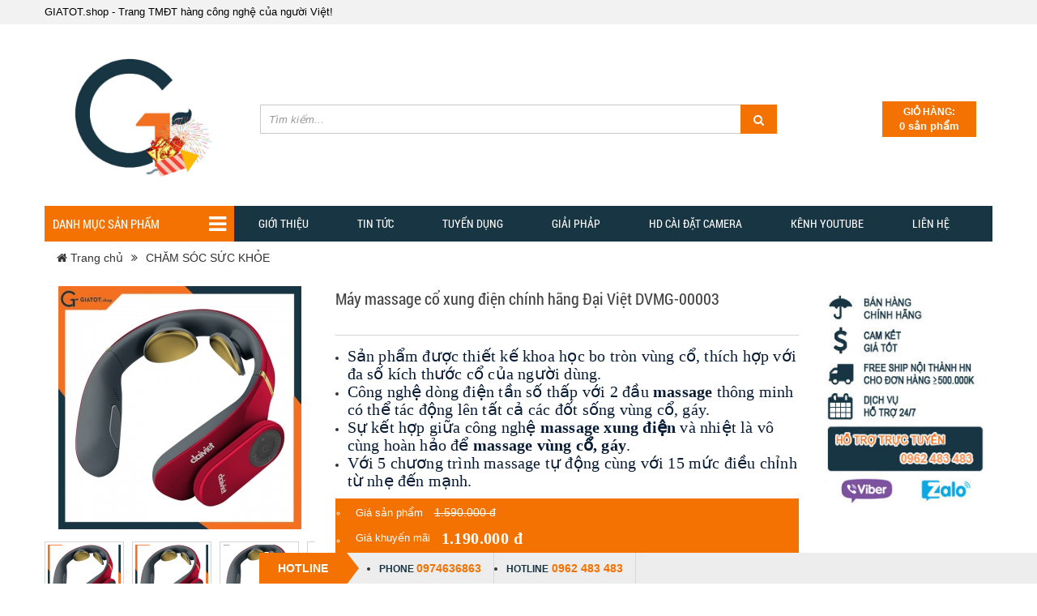

--- FILE ---
content_type: text/html; charset=utf-8
request_url: https://giatot.shop/may-massage-co-xung-dien-chinh-hang-dai-viet-dvmg-00003.html
body_size: 16836
content:
<!DOCTYPE html>
<html>
<head>
	<base href="https://giatot.shop/" />
	<meta http-equiv="content-type" content="text/html; charset=utf-8" />
	<meta http-equiv="content-language" content="vi" />
	<link rel="alternate" href="https://giatot.shop/" hreflang="vi-vn" />
	<meta name="robots" content="index,follow" />
	<meta name="viewport" content="width=device-width, initial-scale=1" />
	<meta name="author" content="GIATOT.shop" />
	<meta name="copyright" content="GIATOT.shop" />
	<meta name="viewport" content="width=device-width, initial-scale=1.0, user-scalable=yes" />
	<meta http-equiv="refresh" content="1800" />

	<!-- for Google -->
	<title>Máy massage cổ xung điện chính hãng Đại Việt DVMG-00003 Sự kết hợp giữa công nghệ massage xung điện và nhiệt là vô cùng hoàn hảo để massage vùng cổ, gáy.</title>
	<meta name="keywords" content="Máy massage cổ xung điện chính hãng Đại Việt DVMG-00003, massage cổ cao cấp, massage cổ chính hãng, massage cổ Đại Việt, massage cổ giá rẻ, massage cổ bán tại hà nội, massage cổ bán tại hcm" />
	<meta name="description" content="Máy massage cổ xung điện chính hãng Đại Việt DVMG-00003 khác hoàn toàn so với các máy massage tác động vật lý rung, xoay thông thường nhờ sở hữu công nghệ hiện đại bằng dòng điện sinh học tần số th" />
	<link rel="canonical" href="https://giatot.shop/may-massage-co-xung-dien-chinh-hang-dai-viet-dvmg-00003.html" />	
	<!-- for Facebook -->
	<meta property="og:title" content="Máy massage cổ xung điện chính hãng Đại Việt DVMG-00003 Sự kết hợp giữa công nghệ massage xung điện và nhiệt là vô cùng hoàn hảo để massage vùng cổ, gáy." />
	<meta property="og:type" content="article" />
	<meta property="og:image" content="https://giatot.shop/uploads/images/san-pham-ok/daikiosan/ghe-massage/massage-co-003/may-massage-co-xung-dien-dai-viet-dvmg-00003.jpg" />
	<meta property="og:url" content="https://giatot.shop/may-massage-co-xung-dien-chinh-hang-dai-viet-dvmg-00003.html" />	<meta property="og:description" content="Máy massage cổ xung điện chính hãng Đại Việt DVMG-00003 khác hoàn toàn so với các máy massage tác động vật lý rung, xoay thông thường nhờ sở hữu công nghệ hiện đại bằng dòng điện sinh học tần số th" />
	<meta property="og:site_name" content="GIATOT.shop" />
	<meta property="fb:admins" content=""/>
	<meta property="fb:app_id" content="" />
	
	<!-- for Twitter -->          
	<meta name="twitter:card" content="summary" />
	<meta name="twitter:title" content="Máy massage cổ xung điện chính hãng Đại Việt DVMG-00003 Sự kết hợp giữa công nghệ massage xung điện và nhiệt là vô cùng hoàn hảo để massage vùng cổ, gáy." />
	<meta name="twitter:description" content="Máy massage cổ xung điện chính hãng Đại Việt DVMG-00003 khác hoàn toàn so với các máy massage tác động vật lý rung, xoay thông thường nhờ sở hữu công nghệ hiện đại bằng dòng điện sinh học tần số th" />
	<meta name="twitter:image" content="https://giatot.shop/uploads/images/san-pham-ok/daikiosan/ghe-massage/massage-co-003/may-massage-co-xung-dien-dai-viet-dvmg-00003.jpg" />
	
	<link rel="icon" href="/uploads/images/slide/logo/b1c575ffc2913bcf6280.jpg"  type="image/png" sizes="30x30">
	<link href="https://fonts.googleapis.com/css?family=Roboto+Condensed" rel="stylesheet">
	<link href="templates/frontend/resources/fonts/font-awesome-4.4.0/css/font-awesome.min.css" rel="stylesheet" />
<link href="templates/frontend/resources/uikit/css/uikit.modify.css" rel="stylesheet" />
<link href="templates/frontend/resources/library/css/reset.css" rel="stylesheet" />
<link href="templates/frontend/resources/library/css/library.css" rel="stylesheet" />
<link href="templates/frontend/resources/uikit/css/components/slideshow.min.css" rel="stylesheet" />
<link href="templates/frontend/resources/plugins/flex-slider/flexslider.css" rel="stylesheet" />
<link href="templates/frontend/resources/style.css" rel="stylesheet" />
<script src="templates/frontend/resources/library/js/jquery.js"></script>
<script src="templates/frontend/resources/uikit/js/uikit.min.js"></script>	<!-- Load Facebook SDK for JavaScript -->
      <div id="fb-root"></div>
      <script>
        window.fbAsyncInit = function() {
          FB.init({
            xfbml            : true,
            version          : 'v8.0'
          });
        };

        (function(d, s, id) {
        var js, fjs = d.getElementsByTagName(s)[0];
        if (d.getElementById(id)) return;
        js = d.createElement(s); js.id = id;
        js.src = 'https://connect.facebook.net/vi_VN/sdk/xfbml.customerchat.js';
        fjs.parentNode.insertBefore(js, fjs);
      }(document, 'script', 'facebook-jssdk'));</script>

      <!-- Your Chat Plugin code -->
      <div class="fb-customerchat"
        attribution=setup_tool
        page_id="1668973390006175"
  logged_in_greeting="Chào Bạn! www.GIATOT.shop - trang TMĐT hàng công nghệ của người Việt, kính chào!"
  logged_out_greeting="Chào Bạn! www.GIATOT.shop - trang TMĐT hàng công nghệ của người Việt, kính chào!">
      </div>	<style type="text/css">
	section.uk-panel.buynow-2 {width: 880px;}div#ec-module-cart {overflow-x: auto;}
		.action.uk-flex.uk-flex-middle.uk-flex-space-between {width: 100%;}
		.buynow-2{}.buynow-2 .heading{position:relative;cursor:pointer;padding-left:40px}.buynow-2 .heading:before{content:"";position:absolute;width:22px;height:20px;left:10px;top:0;background-image:url(templates/backend/images/spritesheet.png);background-repeat:no-repeat;background-position:-459px -360px}.buynow-2 .heading .text{padding-left:50px;display:inline-block;font-size:14px;line-height:20px;text-transform:uppercase;color:#555}.buynow-2 .heading .text:hover{color:#0388cd}.buynow-2 .list-cart-heading{width:100%;background:#f7f7f7;font-size:12px;color:#333;padding:0 15px}.buynow-2 .list-cart-heading .item{float:left;padding:6px 15px;text-transform:none;font-weight: bold}.buynow-2 .list-cart-heading .item+.item{border-left:1px solid #fff}.buynow-2 .list-cart-heading .product,.buynow-2 .list-order .product{width:330px}.buynow-2 .list-cart-heading .price,.buynow-2 .list-order .price{width:130px}.buynow-2 .list-cart-heading .count,.buynow-2 .list-order .count{width:114px}.buynow-2 .list-cart-heading .prices,.buynow-2 .list-order .prices{width:130px}.buynow-2 .list-order{padding:0 15px}.buynow-2 .list-order>.item{padding:15px 0}.buynow-2 .list-order>.item+.item{border-top:1px dotted #ccc}.buynow-2 .list-order .product .thumb{width:80px;height:80px;border:1px solid #d8d8d8}.buynow-2 .list-order .price,.buynow-2 .list-order .prices{padding-right:15px;font-size:12px;font-weight:700}.buynow-2 .list-order .price span{display:block}.buynow-2 .list-order .list-item>*{float:left}.buynow-2 .list-order .product .info{width:250px;padding:0 15px}.buynow-2 .list-order .product .info .title{font-size:13px;line-height:18px;height:54px;font-weight:700}.buynow-2 .list-order .product .info .title .link{color:#333;font-size:12px}.buynow-2 .list-order .product .info .title .link:hover{color:#0388cd}.buynow-2 .list-order .product .delete{border:none;background:#fff;font-size:11px;color:#6f0600;cursor:pointer}.buynow-2 .list-order .product .delete i{color:#959595;margin-right:5px}.buynow-2 .list-order .price .old{text-decoration:line-through;color:#959595;font-weight:400}.buynow-2 .list-order .price .saleoff{color:#d60c0c;font-weight:400}.buynow-2 .list-order .count{text-align:center}.buynow-2 .list-order .count>*{display:inline-block}.buynow-2 .list-order .count .btn{position:absolute;width:30px;height:30px;border:1px solid #dfdfdf;top:0;cursor:pointer}.buynow-2 .list-order .count .abate:before,.buynow-2 .list-order .count .augment:before{width:8px;height:2px;margin:8px auto;content:"";display:block}.buynow-2 .list-order .count .abate{left:-30px;border-right:none}.buynow-2 .list-order .count .abate:before{background:#ccc}.buynow-2 .list-order .count .augment{right:-30px;border-left:none}.buynow-2 .list-order .count .augment:before{background:#288ad6}.buynow-2 .list-order .count .augment:after{content:"";width:2px;height:8px;background:#288ad6;display:block;margin:0 auto;position:absolute;top:11px;left:2px;right:0}.buynow-2 .list-order .count .quantity{width:30px;height:30px;text-align:center;border:1px solid #dfdfdf}.cart-content .panel-foot{padding:15px 15px 0;font-size:14px;line-height:20px;color:#333;border-top:1px solid #eee}.cart-content .panel-foot .total .price strong{color:#d60c0c}.cart-content .panel-foot .total p{font-size:13px}.cart-content .panel-foot .action .continue{font-size:13px;color:#0388cd}.cart-content .panel-foot .action .purchase{float:right;position:relative;padding:8px 40px 8px 20px;background:#d60c0c;color:#fff;border:none;font-size:13px;line-height:20px;font-weight:700;cursor:pointer;border-radius:4px}.cart-content .panel-foot .action .purchase:after{content:"";display:block;position:absolute;width:12px;height:8px;background:url(templates/backend/images/spritesheet.png) -264px -81px no-repeat;top:14px;right:15px}#scrrolbar{max-height:320px}#scrrolbar::-webkit-scrollbar{height:100%;width:6px}#scrrolbar::-webkit-scrollbar-thumb{background:#ccc;height:10px;width:7px;border-radius:3px}#modal-cart .uk-modal-dialog{width:860px!important;padding:20px 0 10px!important}#modal-cart .uk-modal-dialog>.uk-close:first-child{margin:-16px -15px 0 0}
		.cart-scrrolbar {max-height: 320px}
		.cart-scrrolbar::-webkit-scrollbar {height: 100%; width: 6px;}
		.cart-scrrolbar::-webkit-scrollbar-thumb { background: #ccc; height: 10px; width: 7px; border-radius: 3px; }
	</style>
</head>
<body>
	
<header class="header">
	<section class="header-top">
        <div class="uk-container uk-container-center">
        	<div class="uk-flex uk-flex-middle uk-flex-space-between">
        		<div class="box_top_left">
					<span>GIATOT.shop - Trang TMĐT hàng công nghệ của người Việt!</span>
	        	</div>
	            <div class="box_top_right">
														</div>
        	</div>
        </div>
    </section>
	<section class="lower">
		<div class="top_header">
			<div class="uk-container uk-container-center">
				<div class="mobile-menu uk-hidden-large">
					<a href="#offcanvas" class="offcanvas-bar" data-uk-offcanvas="{target:'#offcanvas'}"><i class="fa fa-bars"></i></a>
				</div>
				<div class="headear_top">
					<div class="uk-grid uk-grid-collapse uk-flex-middle">
						<div class="uk-width-large-1-5">
							<div class="logo">
								<a href="https://giatot.shop/" title="CÔNG TY TNHH SMART TOÀN PHÚ">
									<img src="/uploads/images/slide/logo/b1c575ffc2913bcf6280.jpg" alt="CÔNG TY TNHH SMART TOÀN PHÚ">
								</a>
							</div>
						</div>
						<div class="uk-width-large-3-5">
							<div class="headerSearch uk-visible-large">
								<form action="tim-kiem.html" method="get" class="uk-form form">
									<input name="key" placeholder="Tìm kiếm..." class="input-text uk-width-1-1" type="text">
									<button type="submit" class="btn-submit"><i class="fa fa-search"></i></button>
								</form>
							</div>
						</div>
						<div class="uk-width-large-1-5">
							<div class="cart_item">
								<a href="https://giatot.shop/dat-mua.html" class="cart">
									<span class="cart-label">Giỏ hàng:</span>
									<span class="quantity"><b>0</b> sản phẩm</span>
								</a>					
							</div>
						</div>
					</div>
				</div>
			</div>
		</div>
		<div class="bg_menu"> 
			<div class="uk-container uk-container-center">
				<div class="uk-grid uk-grid-collapse">
					<div class="uk-width-large-1-5" style="position: relative;">
						<div class="menu_aside"><a class="cl_2">Danh mục sản phẩm <i class="fa fa-bars" aria-hidden="false"></i></a></div>
												
												<section class="asideCategories position_l">
							<ul id="sm_1" class="uk-list mainCat" data-uk-accordion="{showfirst: false}" style="display: none;">
																						<li>
									<img class="icon_bl" src="/uploads/.thumbs/images/danh-muc/icon-tet.jpg" alt="FLASH SALES">
									<a href="flash-sale.html" title="FLASH SALES">FLASH SALES</a>
																			<ul class="ul_sub_cat">
																																			<li><a href="hang-tet-flash-sale.html" title="HÀNG TẾT - FLASH SALE">HÀNG TẾT - FLASH SALE</a></li>
																																			<li><a href="deal-hot-gia-re.html" title="DEAL HOT giá rẻ">DEAL HOT giá rẻ</a></li>
																																			<li><a href="uu-dai-khung.html" title="ƯU ĐÃI khủng">ƯU ĐÃI khủng</a></li>
																																			<li><a href="hang-moi.html" title="HÀNG MỚI">HÀNG MỚI</a></li>
																																			<li><a href="sale-off.html" title="SALE off">SALE off</a></li>
																					</ul>
																	</li>
																						<li>
									<img class="icon_bl" src="/uploads/images/danh-muc/may-lam-mat.jpg" alt="MÁY LÀM MÁT">
									<a href="may-lam-mat.html" title="MÁY LÀM MÁT">MÁY LÀM MÁT</a>
																			<ul class="ul_sub_cat">
																																			<li><a href="may-lam-mat-gia-dinh.html" title="Máy làm mát gia đình">Máy làm mát gia đình</a></li>
																																			<li><a href="may-lam-mat-co-lon.html" title="Máy làm mát cơ lớn">Máy làm mát cơ lớn</a></li>
																					</ul>
																	</li>
																						<li>
									<img class="icon_bl" src="/uploads/images/danh-muc/download.png" alt="MÁY LỌC NƯỚC">
									<a href="may-loc-nuoc.html" title="MÁY LỌC NƯỚC">MÁY LỌC NƯỚC</a>
																			<ul class="ul_sub_cat">
																																			<li><a href="may-loc-nuoc-ion-kiem-tuoi.html" title="Máy lọc nước Ion kiềm tươi">Máy lọc nước Ion kiềm tươi</a></li>
																																			<li><a href="may-loc-nuoc-x-guard.html" title="Máy lọc nước X-Guard">Máy lọc nước X-Guard</a></li>
																																			<li><a href="may-loc-nuoc-ro.html" title="Máy lọc nước RO">Máy lọc nước RO</a></li>
																																			<li><a href="may-loc-nuoc-ro-co-nong-lanh.html" title="Máy lọc nước RO có nóng lạnh">Máy lọc nước RO có nóng lạnh</a></li>
																																			<li><a href="thiet-bi-nuoc-khac.html" title="Thiết bị nước khác">Thiết bị nước khác</a></li>
																					</ul>
																	</li>
																						<li>
									<img class="icon_bl" src="/uploads/images/danh-muc/camera-wifi.jpg" alt="CAMERA WIFI">
									<a href="camera-wifi.html" title="CAMERA WIFI">CAMERA WIFI</a>
																			<ul class="ul_sub_cat">
																																			<li><a href="camera-wifi-ban-chay.html" title="CAMERA WIFI bán chạy">CAMERA WIFI bán chạy</a></li>
																																			<li><a href="camera-wifi-cao-cap.html" title="CAMERA WIFI CAO CẤP">CAMERA WIFI CAO CẤP</a></li>
																																			<li><a href="camera-wifi-ngoai-troi.html" title="CAMERA WIFI ngoài trời">CAMERA WIFI ngoài trời</a></li>
																																			<li><a href="phu-kien-camera-wifi.html" title="Phụ kiện CAMERA WIFI">Phụ kiện CAMERA WIFI</a></li>
																					</ul>
																	</li>
																						<li>
									<img class="icon_bl" src="/uploads/images/danh-muc/camera-day.jpg" alt="CAMERA CÓ DÂY">
									<a href="camera-co-day.html" title="CAMERA CÓ DÂY">CAMERA CÓ DÂY</a>
																			<ul class="ul_sub_cat">
																																			<li><a href="camera-co-day-trong-nha.html" title="CAMERA có dây trong nhà">CAMERA có dây trong nhà</a></li>
																																			<li><a href="camera-co-day-ngoai-troi.html" title="CAMERA có dây ngoài trời">CAMERA có dây ngoài trời</a></li>
																																			<li><a href="camera-tron-bo.html" title="CAMERA trọn bộ">CAMERA trọn bộ</a></li>
																																			<li><a href="phu-kien-camera.html" title="Phụ kiện camera có dây">Phụ kiện camera có dây</a></li>
																					</ul>
																	</li>
																						<li>
									<img class="icon_bl" src="/uploads/images/danh-muc/dau-ki-thuat-so(2).jpg" alt="ĐẦU THU KỸ THUẬT SỐ">
									<a href="dau-thu-ky-thuat-so.html" title="ĐẦU THU KỸ THUẬT SỐ">ĐẦU THU KỸ THUẬT SỐ</a>
																			<ul class="ul_sub_cat">
																																			<li><a href="dau-thu-ky-thuat-so-ban-chay.html" title="Đầu thu kỹ thuật số bán chạy">Đầu thu kỹ thuật số bán chạy</a></li>
																																			<li><a href="dau-thu-ky-thuat-so-cao-cap.html" title="Đầu thu kỹ thuật số cao cấp">Đầu thu kỹ thuật số cao cấp</a></li>
																																			<li><a href="phu-kien-dau-thu-ky-thuat-so.html" title="Phụ kiện đầu thu kỹ thuật số">Phụ kiện đầu thu kỹ thuật số</a></li>
																					</ul>
																	</li>
																						<li>
									<img class="icon_bl" src="/uploads/images/danh-muc/tv-box.jpg" alt="ĐẦU ANDROID TV BOX">
									<a href="dau-android-tv-box.html" title="ĐẦU ANDROID TV BOX">ĐẦU ANDROID TV BOX</a>
																			<ul class="ul_sub_cat">
																																			<li><a href="dau-androi-tv-box-ban-chay.html" title="Đầu androi TV Box bán chạy">Đầu androi TV Box bán chạy</a></li>
																																			<li><a href="dau-androi-tv-box-cao-cap.html" title="Đầu androi TV Box cao cấp">Đầu androi TV Box cao cấp</a></li>
																																			<li><a href="phu-kien-dau-androi-tv-box.html" title="Phụ kiện đầu androi TV Box">Phụ kiện đầu androi TV Box</a></li>
																					</ul>
																	</li>
																						<li>
									<img class="icon_bl" src="/uploads/images/danh-muc/cong-nghe.jpg" alt="HÀNG CÔNG NGHỆ">
									<a href="hang-cong-nghe.html" title="HÀNG CÔNG NGHỆ">HÀNG CÔNG NGHỆ</a>
																			<ul class="ul_sub_cat">
																																			<li><a href="sim-4g.html" title="SIM 4G">SIM 4G</a></li>
																																			<li><a href="thiet-bi-mang.html" title="Thiết bị mạng">Thiết bị mạng</a></li>
																																			<li><a href="thiet-bi-van-phong.html" title="Thiết bị văn phòng">Thiết bị văn phòng</a></li>
																																			<li><a href="chuong-cam-ung.html" title="Chuông cảm ứng">Chuông cảm ứng</a></li>
																																			<li><a href="chuong-cua-khong-day.html" title="Chuông cửa không dây">Chuông cửa không dây</a></li>
																																			<li><a href="phu-kien-cong-nghe.html" title="Phụ kiện công nghệ">Phụ kiện công nghệ</a></li>
																					</ul>
																	</li>
																						<li>
									<img class="icon_bl" src="/uploads/images/danh-muc/loa.jpg" alt="THIẾT BỊ ÂM THANH">
									<a href="thiet-bi-am-thanh.html" title="THIẾT BỊ ÂM THANH">THIẾT BỊ ÂM THANH</a>
																			<ul class="ul_sub_cat">
																																			<li><a href="micro-karaoke.html" title="Micro karaoke">Micro karaoke</a></li>
																																			<li><a href="micro-thu-am.html" title="Micro thu âm">Micro thu âm</a></li>
																																			<li><a href="sound-card.html" title="Sound card">Sound card</a></li>
																																			<li><a href="combo-micro-thu-am.html" title="Combo micro thu âm">Combo micro thu âm</a></li>
																																			<li><a href="tai-nghe.html" title="Tai nghe">Tai nghe</a></li>
																																			<li><a href="loa-bluetooth.html" title="Loa Bluetooth">Loa Bluetooth</a></li>
																																			<li><a href="phu-kien-am-thanh.html" title="Phụ kiện âm thanh">Phụ kiện âm thanh</a></li>
																					</ul>
																	</li>
																						<li>
									<img class="icon_bl" src="/uploads/images/danh-muc/thiet-bi-dien.jpg" alt="THIẾT BỊ ĐIỆN">
									<a href="thiet-bi-dien.html" title="THIẾT BỊ ĐIỆN">THIẾT BỊ ĐIỆN</a>
																			<ul class="ul_sub_cat">
																																			<li><a href="bong-den-luu-dien.html" title="Bóng đèn lưu điện">Bóng đèn lưu điện</a></li>
																																			<li><a href="bong-den-da-nang.html" title="Bóng đèn đa năng">Bóng đèn đa năng</a></li>
																																			<li><a href="den-trang-tri.html" title="Đèn trang trí">Đèn trang trí</a></li>
																																			<li><a href="thiet-bi-cam-ung.html" title="Thiết bị cảm ứng">Thiết bị cảm ứng</a></li>
																																			<li><a href="o-cam-da-nang.html" title="Ổ cắm đa năng">Ổ cắm đa năng</a></li>
																																			<li><a href="quat.html" title="Quạt">Quạt</a></li>
																																			<li><a href="thiet-bi-dien-khac.html" title="Thiết bị điện khác">Thiết bị điện khác</a></li>
																					</ul>
																	</li>
																						<li>
									<img class="icon_bl" src="/uploads/images/danh-muc/pk-dien-thoai.jpg" alt="PK ĐIỆN THOẠI VÀ MÁY TÍNH">
									<a href="phu-kien-dien-thoai-may-tinh.html" title="PK ĐIỆN THOẠI VÀ MÁY TÍNH">PK ĐIỆN THOẠI VÀ MÁY TÍNH</a>
																			<ul class="ul_sub_cat">
																																			<li><a href="sac-du-phong.html" title="Sạc dự phòng">Sạc dự phòng</a></li>
																																			<li><a href="the-nho.html" title="Thẻ nhớ">Thẻ nhớ</a></li>
																																			<li><a href="usb.html" title="USB">USB</a></li>
																																			<li><a href="thiet-bi-chup-anh.html" title="Thiết bị chụp ảnh">Thiết bị chụp ảnh</a></li>
																																			<li><a href="thiet-bi-deo-thong-minh.html" title="Thiết bị đeo thông minh">Thiết bị đeo thông minh</a></li>
																																			<li><a href="phu-kien-khac.html" title="Phụ kiện khác">Phụ kiện khác</a></li>
																					</ul>
																	</li>
																						<li>
									<img class="icon_bl" src="/uploads/images/danh-muc/do-gia-dung.jpg" alt="GIA DỤNG">
									<a href="gia-dung.html" title="GIA DỤNG">GIA DỤNG</a>
																			<ul class="ul_sub_cat">
																																			<li><a href="thiet-bi-bao-ve-gia-dinh.html" title="Thiết bị bảo vệ sức khỏe">Thiết bị bảo vệ sức khỏe</a></li>
																																			<li><a href="do-gia-dung-gia-dinh.html" title="Đồ gia dụng gia đình">Đồ gia dụng gia đình</a></li>
																																			<li><a href="do-dung-nha-bep.html" title="Đồ dùng nhà bếp">Đồ dùng nhà bếp</a></li>
																																			<li><a href="phong-thuy-nha-cua.html" title="Phong thủy nhà cửa">Phong thủy nhà cửa</a></li>
																																			<li><a href="cong-cu-va-dung-cu-cam-tay.html" title="Công cụ và dụng cụ cầm tay">Công cụ và dụng cụ cầm tay</a></li>
																					</ul>
																	</li>
																						<li>
									<img class="icon_bl" src="/uploads/images/danh-muc/ke-g-cnc.jpg" alt="KỆ GỖ CNC">
									<a href="ke-go-cnc.html" title="KỆ GỖ CNC">KỆ GỖ CNC</a>
																			<ul class="ul_sub_cat">
																																			<li><a href="binh-phong-vach-ngan.html" title="Bình phong - vách ngăn">Bình phong - vách ngăn</a></li>
																																			<li><a href="chau-trong-cay-va-pk.html" title="Chậu trồng cây và PK">Chậu trồng cây và PK</a></li>
																																			<li><a href="ke-da-nang.html" title="Kệ đa năng">Kệ đa năng</a></li>
																																			<li><a href="ke-giay-tu-giay.html" title="Kệ giày- tủ giày">Kệ giày- tủ giày</a></li>
																																			<li><a href="ke-treo-khung-anh.html" title="Kệ treo - Khung ảnh">Kệ treo - Khung ảnh</a></li>
																					</ul>
																	</li>
																						<li>
									<img class="icon_bl" src="/uploads/images/danh-muc/suc-khoe-lam-dep.jpg" alt="SỨC KHỎE VÀ LÀM ĐẸP">
									<a href="suc-khoe-va-lam-dep.html" title="SỨC KHỎE VÀ LÀM ĐẸP">SỨC KHỎE VÀ LÀM ĐẸP</a>
																			<ul class="ul_sub_cat">
																																			<li><a href="my-pham-lam-dep.html" title="Mỹ phẩm làm đẹp">Mỹ phẩm làm đẹp</a></li>
																																			<li><a href="my-pham-cham-soc-co-the.html" title="Mỹ phẩm chăm sóc cơ thể">Mỹ phẩm chăm sóc cơ thể</a></li>
																																			<li><a href="dung-cu-cham-soc-suc-khoe.html" title="Dụng cụ chăm sóc sức khỏe">Dụng cụ chăm sóc sức khỏe</a></li>
																					</ul>
																	</li>
																						<li>
									<img class="icon_bl" src="/uploads/images/danh-muc/thoi-trang.jpg" alt="THỜI TRANG & QUÀ TẶNG">
									<a href="thoi-trang-qua-tang-pc77.html" title="THỜI TRANG & QUÀ TẶNG">THỜI TRANG & QUÀ TẶNG</a>
																			<ul class="ul_sub_cat">
																																			<li><a href="thoi-trang-nu.html" title="Thời trang nữ">Thời trang nữ</a></li>
																																			<li><a href="thoi-trang-nam.html" title="Thời trang nam">Thời trang nam</a></li>
																																			<li><a href="qua-tang.html" title="Quà tặng">Quà tặng</a></li>
																					</ul>
																	</li>
														</ul>
						</section>
												
					</div>
					<div class="uk-width-large-4-5">
																			<nav class="naviagtion uk-visible-large">
								<ul class="uk-navbar-nav uk-visible-large mainMenu">
																	<li class="item"><a href="#" class="link" title="Giới thiệu">Giới thiệu</a>
																				<div class="dropdownMenu multiple">
												<ul class="uk-list uk-clearfix subMenu">
												<li><a href="https://giatot.shop/gioi-thieu-ve-giatot-shop.html" title="Giới thiệu về hệ thống GIATOT.shop">Giới thiệu về hệ thống GIATOT.shop</a>
																														<ul class="uk-list uk-clearfix subMenus">
																																																		<li><a href="gioi-thieu.html" title="GIỚI THIỆU">GIỚI THIỆU</a></li>
																																																		<li><a href="chinh-sach.html" title="CHÍNH SÁCH">CHÍNH SÁCH</a></li>
																																																		<li><a href="tin-tuc.html" title="Tin tức">Tin tức</a></li>
																																																		<li><a href="tuyen-dung.html" title="TUYỂN DỤNG">TUYỂN DỤNG</a></li>
																																																		<li><a href="giai-phap.html" title="GIẢI PHÁP">GIẢI PHÁP</a></li>
																																																		<li><a href="hd-cai-dat-camera.html" title="HD CÀI ĐẶT CAMERA">HD CÀI ĐẶT CAMERA</a></li>
																																																		<li><a href="kenh-youtube.html" title="Kênh YOUTUBE">Kênh YOUTUBE</a></li>
																																</ul>
															
														</li>												</ul>
											</div>
																				</li>
																	<li class="item"><a href="tin-tuc.html" class="link" title="TIN TỨC">TIN TỨC</a>
																		</li>
																	<li class="item"><a href="tuyen-dung.html" class="link" title="Tuyển dụng">Tuyển dụng</a>
																		</li>
																	<li class="item"><a href="giai-phap.html" class="link" title="GIẢI PHẢP">GIẢI PHẢP</a>
																		</li>
																	<li class="item"><a href="hd-cai-dat-camera.html" class="link" title="HD CÀI ĐẶT CAMERA">HD CÀI ĐẶT CAMERA</a>
																		</li>
																	<li class="item"><a href="kenh-youtube" class="link" title="Kênh YOUTUBE">Kênh YOUTUBE</a>
																		</li>
																	<li class="item"><a href="lien-he.html" class="link" title="Liên hệ">Liên hệ</a>
																		</li>
																</ul>
							</nav>
											</div>
				</div>
			</div>
		</div>
	</section><!-- .lower -->
</header><!-- .header-3 -->



	<div id="body">
		<section class="mainContent">
						<div class="main_main">
	<div class="uk-container uk-container-center">
		<div class="box_right_content">
			<div class="breadcrumb" style="margin: 0;">
				<ul class="uk-breadcrumb">
					<li><a href="" title=""><i class="fa fa-home"></i> Trang chủ</a></li>
															<li class="uk-active"><a href="cham-soc-suc-khoe.html" title="CHĂM SÓC SỨC KHỎE">CHĂM SÓC SỨC KHỎE</a></li>
									</ul>
			</div>
			<section class="productDetail">
				<section class="panel-body">
					<div class="uk-grid uk-grid-medium uk-grid-width-medium-1-2">
						<script>
							$(window).load(function(){
								$('#carousel').flexslider({ animation: "slide", controlNav: false, itemWidth: 100, animationLoop: false,prevText: "",nextText: "", slideshow: false, asNavFor: '#slider' });
								$('#slider').flexslider({ animation: "slide", controlNav: false, animationLoop: false, slideshow: false,prevText: "",nextText: "", sync: "#carousel", start: function(slider){ $('body').removeClass('loading'); } });
							});
						</script>
						<div class="uk-width-medium-3-10">
							<div class="productDetailGallery">
								<div id="slider" class="flexslider">
									<ul class="slides">
										<li><a href="/uploads/.thumbs/images/san-pham-ok/daikiosan/ghe-massage/massage-co-003/may-massage-co-xung-dien-dai-viet-dvmg-00003.jpg" class="img-scaledown image" data-uk-lightbox="{group: '#product-gallery'}"><img src="/uploads/.thumbs/images/san-pham-ok/daikiosan/ghe-massage/massage-co-003/may-massage-co-xung-dien-dai-viet-dvmg-00003.jpg" alt="" /></a></li>
																																											<li><a href="/uploads/.thumbs/images/san-pham-ok/daikiosan/ghe-massage/massage-co-003/may-massage-co-xung-dien-dai-viet-dvmg-00003.jpg" class="img-scaledown image" data-uk-lightbox="{group: '#product-gallery'}"><img src="/uploads/.thumbs/images/san-pham-ok/daikiosan/ghe-massage/massage-co-003/may-massage-co-xung-dien-dai-viet-dvmg-00003.jpg" alt="" /></a></li>
																							<li><a href="/uploads/.thumbs/images/san-pham-ok/daikiosan/ghe-massage/massage-co-003/may-massage-co-xung-dien-dai-viet-dvmg-00003(2).jpg" class="img-scaledown image" data-uk-lightbox="{group: '#product-gallery'}"><img src="/uploads/.thumbs/images/san-pham-ok/daikiosan/ghe-massage/massage-co-003/may-massage-co-xung-dien-dai-viet-dvmg-00003(2).jpg" alt="" /></a></li>
																							<li><a href="/uploads/.thumbs/images/san-pham-ok/daikiosan/ghe-massage/massage-co-003/may-massage-co-xung-dien-dai-viet-dvmg-00003(1).jpg" class="img-scaledown image" data-uk-lightbox="{group: '#product-gallery'}"><img src="/uploads/.thumbs/images/san-pham-ok/daikiosan/ghe-massage/massage-co-003/may-massage-co-xung-dien-dai-viet-dvmg-00003(1).jpg" alt="" /></a></li>
																														</ul>
								</div>
								<div id="carousel" class="flexslider">
									<ul class="slides">
										<li><a href="/uploads/images/san-pham-ok/daikiosan/ghe-massage/massage-co-003/may-massage-co-xung-dien-dai-viet-dvmg-00003.jpg" class="img-cover image" data-uk-lightbox="{group: '#product-gallery'}"><img src="/uploads/images/san-pham-ok/daikiosan/ghe-massage/massage-co-003/may-massage-co-xung-dien-dai-viet-dvmg-00003.jpg" alt="" /></a></li>
																																							<li><a href="/uploads/images/san-pham-ok/daikiosan/ghe-massage/massage-co-003/may-massage-co-xung-dien-dai-viet-dvmg-00003.jpg" class="img-cover image" data-uk-lightbox="{group: '#product-gallery'}"><img src="/uploads/images/san-pham-ok/daikiosan/ghe-massage/massage-co-003/may-massage-co-xung-dien-dai-viet-dvmg-00003.jpg" alt="" /></a></li>
																					<li><a href="/uploads/images/san-pham-ok/daikiosan/ghe-massage/massage-co-003/may-massage-co-xung-dien-dai-viet-dvmg-00003(2).jpg" class="img-cover image" data-uk-lightbox="{group: '#product-gallery'}"><img src="/uploads/images/san-pham-ok/daikiosan/ghe-massage/massage-co-003/may-massage-co-xung-dien-dai-viet-dvmg-00003(2).jpg" alt="" /></a></li>
																					<li><a href="/uploads/images/san-pham-ok/daikiosan/ghe-massage/massage-co-003/may-massage-co-xung-dien-dai-viet-dvmg-00003(1).jpg" class="img-cover image" data-uk-lightbox="{group: '#product-gallery'}"><img src="/uploads/images/san-pham-ok/daikiosan/ghe-massage/massage-co-003/may-massage-co-xung-dien-dai-viet-dvmg-00003(1).jpg" alt="" /></a></li>
																												</ul>
								</div>
							</div><!-- .uk-grid -->
						</div><!-- .gallery -->
												<div class="uk-width-medium-5-10">
							<div class="productDetailIntroduce">
								<h1 class="title"><span>Máy massage cổ xung điện chính hãng Đại Việt DVMG-00003</span></h1>
								<div class="share-box uk-flex uk-flex-middle mb15"> 
									<div class="facebook">
										<div class="fb-like" data-href="https://giatot.shop/may-massage-co-xung-dien-chinh-hang-dai-viet-dvmg-00003.html" data-layout="button_count" data-action="like" data-show-faces="true" data-share="true"></div>
									</div>
									<div class="plus">
										<div class="g-plusone" data-size="medium" data-href="https://giatot.shop/may-massage-co-xung-dien-chinh-hang-dai-viet-dvmg-00003.html"></div>
									</div>
								</div><!-- end .share-box -->
								<div class="clr"></div>
								<div class="productDetail-des">
									<ul>
	<li><span style="font-size:20px;"><span style="font-family:times new roman,times,serif;"><span style="color: rgb(8, 28, 54); letter-spacing: 0.2px; white-space: pre-wrap;">Sản phẩm được thiết kế khoa học bo tròn vùng cổ, thích hợp với đa số kích thước cổ của người dùng.</span></span></span></li>
	<li><span style="font-size:20px;"><span style="font-family:times new roman,times,serif;"><span style="color: rgb(8, 28, 54); letter-spacing: 0.2px; white-space: pre-wrap;">Công nghệ dòng điện tần số thấp với 2 đầu </span><strong style="color: rgb(8, 28, 54); font-family: &quot;times new roman&quot;, times, serif; font-size: 20px; letter-spacing: 0.2px; white-space: pre-wrap;">massage</strong><span style="color: rgb(8, 28, 54); letter-spacing: 0.2px; white-space: pre-wrap;"> thông minh có thể tác động lên tất cả các đốt sống vùng cổ, gáy.</span></span></span></li>
	<li><span style="font-size:20px;"><span style="font-family:times new roman,times,serif;"><span style="color: rgb(8, 28, 54); letter-spacing: 0.2px; white-space: pre-wrap;">Sự kết hợp giữa công nghệ </span><strong style="color: rgb(8, 28, 54); font-family: &quot;times new roman&quot;, times, serif; font-size: 20px; letter-spacing: 0.2px; white-space: pre-wrap;">massage xung điện</strong><span style="color: rgb(8, 28, 54); letter-spacing: 0.2px; white-space: pre-wrap;"> và nhiệt là vô cùng hoàn hảo để </span><strong style="color: rgb(8, 28, 54); font-family: &quot;times new roman&quot;, times, serif; font-size: 20px; letter-spacing: 0.2px; white-space: pre-wrap;">massage vùng cổ, gáy</strong><span style="color: rgb(8, 28, 54); letter-spacing: 0.2px; white-space: pre-wrap;">.</span></span></span></li>
	<li><span style="font-size:20px;"><span style="font-family:times new roman,times,serif;"><span style="color: rgb(8, 28, 54); letter-spacing: 0.2px; white-space: pre-wrap;">Với 5 chương trình massage tự động cùng với 15 mức điều chỉnh từ nhẹ đến mạnh.</span></span></span></li>
</ul>								</div>
								<ul class="wrap_gia">
									<li class="txPro ui-mark">
										<span class="lbLeft">Giá sản phẩm</span> 
										<span id="_giasp" class="color-market">1.590.000 đ</b></span> 
										<span class="_vat" style="display:none"></span> 
									</li>
									<li class="txPro ui-mark"> 
										<span class="lbLeft">Giá khuyến mãi</span> 
										<span id="_giakm" class="color-red font-bigger">1.190.000 đ</span> 
										<span class="_vat"></span> 
									</li>
									<li class="txPro ui-mark"> 
										<span class="lbLeft">Tiết kiệm được</span> 
										<span id="_giatk" class="color-red_2" style="font-size:13px;">400.000 đ</b> 
										<span style="color:#fff;margin-left:10px;font-weight:bold;">(-25%)</span> </span> 
									</li>
									
								</ul>
								<div class="clr"></div>
								<div class="productDetail-buy">
									<form action="addtocart.html" class="uk-form form">
									<input type="hidden" name="href" value="dat-mua.html">
									<input type="hidden" name="id" value="1088">
										<div class="txPro txPro-ie ui-mark mb10"> 
											<span class="lbLeft">Số lượng mua</span> 
											<div id="_slhang" style="float:left"> 
												<select name="quantity" id="slhang">
												<option value="1">1</option><option value="2">2</option><option value="3">3</option><option value="4">4</option><option value="5">5</option><option value="6">6</option><option value="7">7</option><option value="8">8</option><option value="9">9</option><option value="10">10</option>												</select>
											</div>
										</div>
										<div class="cleboxatrr uk-flex lib-grid-5 uk-flex-middle "></div>										<div class="uk-flex-space-between box">
											<div class="action mr15">
												<a class="btn btn-addtocart ajax-addtocart" data-href="dat-mua.html" title="" data-quantity="1" title="Thêm giỏ hàng" id="" data-id="1088" data-price="1590000">Mua ngay</a>
											</div>
											<div class="action">
												<a class="btn btn-addtocart ajax-addtocart bg_cart" href="" title="" data-quantity="1" title="Thêm giỏ hàng" id="" data-id="1088" data-price="1590000">Thêm vào giỏ</a>
											</div>
										</div>
									</form>
								</div>
								
							</div><!-- .productDetailIntroduce -->
							
						</div>
						<div class="uk-width-medium-2-10">
																						<section class="panel-body" style="overflow: hidden;">
																			<div class="adversite-thumb img-slide">
											<a class="adversite-image img-scaledown" href="">
												<img src="/uploads/images/slide/banner-con/ban-ner-chinh-da-sua.jpg" alt="">
											</a>
										</div>
																	</section><!-- .panel-body -->
													</div>
					</div>
					<div class="productDetailContent">
						<ul class="uk-list uk-clearfix tabControl" data-uk-switcher="{connect:'#tabContent'}">
						    <li class="uk-active">Thông tin chi tiết</li>
						    <li>Bình luận</li>
						</ul>
						<ul id="tabContent" class="uk-switcher tab-content">
						 
						    <li><p style="box-sizing: border-box; margin: 0px 0px 10px; font-family: Arial, sans-serif; font-size: 14px; color: rgb(34, 34, 34); line-height: 20px;"><span style="font-size:20px;"><span style="font-family:times new roman,times,serif;"><span style="box-sizing: border-box;"><span style="box-sizing: border-box;"><span style="box-sizing: border-box;"><span style="box-sizing: border-box;"><span style="box-sizing: border-box;"><span style="box-sizing: border-box;"><span style="box-sizing: border-box;"><span style="box-sizing: border-box;"><span style="box-sizing: border-box;"><span style="box-sizing: border-box;"><span style="box-sizing: border-box;"><span style="box-sizing: border-box;"><span style="box-sizing: border-box;"><span style="box-sizing: border-box; font-weight: 700;">CHÍNH SÁCH BÁN HÀNG&nbsp;</span>của<span style="box-sizing: border-box; font-weight: 700;">&nbsp;GIATOT.shop<span style="box-sizing: border-box;">&nbsp;</span></span>khi mua sản phẩm<span style="box-sizing: border-box; font-weight: 700;">&nbsp;</span></span></span></span></span></span></span></span></span></span></span></span></span></span><strong>Máy massage cổ xung điện chính hãng Đại Việt DVMG-00003</strong></span></span></p>

<p style="box-sizing: border-box; margin: 0px 0px 10px; font-family: Arial, sans-serif; font-size: 14px;"><span style="font-size:20px;"><span style="font-family:times new roman,times,serif;"><span style="box-sizing: border-box;"><span style="box-sizing: border-box;"><span style="box-sizing: border-box;"><span style="box-sizing: border-box;"><span style="box-sizing: border-box;"><span style="box-sizing: border-box;"><span style="box-sizing: border-box;"><span style="box-sizing: border-box;"><span style="box-sizing: border-box;"><span style="box-sizing: border-box;"><span style="box-sizing: border-box;"><span style="box-sizing: border-box;"><span style="box-sizing: border-box;"><span data-mce-style="font-size: 12pt;" style="box-sizing: border-box;">- 7 ngày dùng thử miễn phí, xem chi tiết tại&nbsp;<span style="box-sizing: border-box; background: 0px 0px; color: rgb(29, 138, 203); cursor: pointer; font-weight: 700;"><a href="https://giatot.shop/chinh-sach-doi-tra-san-pham-a39.html" style="box-sizing: border-box; background: 0px 0px; color: rgb(29, 138, 203); text-decoration-line: none; cursor: pointer;" target="_blank">Đây</a>.</span></span></span></span></span></span></span></span></span></span></span></span></span></span></span></span></span></p>

<p style="box-sizing: border-box; margin: 0px 0px 10px; font-family: Arial, sans-serif; font-size: 14px;"><span style="font-size:20px;"><span style="font-family:times new roman,times,serif;"><span style="box-sizing: border-box;"><span style="box-sizing: border-box;"><span style="box-sizing: border-box;"><span style="box-sizing: border-box;"><span style="box-sizing: border-box;"><span style="box-sizing: border-box;"><span style="box-sizing: border-box;"><span style="box-sizing: border-box;"><span style="box-sizing: border-box;"><span style="box-sizing: border-box;"><span style="box-sizing: border-box;"><span style="box-sizing: border-box;"><span style="box-sizing: border-box;"><span data-mce-style="font-size: 12pt;" style="box-sizing: border-box;">- Bảo hành trong thời gian 12 tháng, xem chi tiết tại&nbsp;<span style="box-sizing: border-box; background: 0px 0px; color: rgb(29, 138, 203); cursor: pointer; font-weight: 700;"><a href="https://giatot.shop/chinh-sach-bao-hanh-a34.html" style="box-sizing: border-box; background: 0px 0px; color: rgb(29, 138, 203); text-decoration-line: none; cursor: pointer;" target="_blank">Đây</a>.</span></span></span></span></span></span></span></span></span></span></span></span></span></span></span></span></span></p>

<p style="box-sizing: border-box; margin: 0px 0px 10px; font-family: Arial, sans-serif; font-size: 14px;"><span style="font-size:20px;"><span style="font-family:times new roman,times,serif;"><span style="box-sizing: border-box;"><span style="box-sizing: border-box;"><span style="box-sizing: border-box;"><span style="box-sizing: border-box;"><span style="box-sizing: border-box;"><span style="box-sizing: border-box;"><span style="box-sizing: border-box;"><span style="box-sizing: border-box;"><span style="box-sizing: border-box;"><span style="box-sizing: border-box;"><span style="box-sizing: border-box;"><span style="box-sizing: border-box;"><span style="box-sizing: border-box;"><span data-mce-style="font-size: 12pt;" style="box-sizing: border-box;"><span style="box-sizing: border-box; font-weight: 700;">-&nbsp;</span></span><span data-mce-style="font-size: 12pt;" style="box-sizing: border-box;">Miễn phí Hỗ trợ và Tư vấn sử dụng</span></span></span></span></span></span></span></span></span></span></span></span></span></span></span></span></p>

<p style="box-sizing: border-box; margin: 0px 0px 10px; font-family: Arial, sans-serif; font-size: 14px;"><span style="font-size:20px;"><span style="font-family:times new roman,times,serif;"><span style="box-sizing: border-box;"><span style="box-sizing: border-box;"><span style="box-sizing: border-box;"><span style="box-sizing: border-box;"><span style="box-sizing: border-box;"><span style="box-sizing: border-box;"><span style="box-sizing: border-box;"><span style="box-sizing: border-box;"><span style="box-sizing: border-box;"><span style="box-sizing: border-box;"><span style="box-sizing: border-box;"><span style="box-sizing: border-box;"><span style="box-sizing: border-box;"><span data-mce-style="font-size: 12pt;" style="box-sizing: border-box;">- Hỗ trợ giao hàng COD (nhận hàng giao tiền) phạm vi toàn quốc. Cam kết giao hàng đúng hẹn. Xem chi tiết tại&nbsp;<span style="box-sizing: border-box; font-weight: 700;"><a href="https://giatot.shop/chinh-sach-giao-hang-va-thanh-toan-a35.html" style="box-sizing: border-box; background: 0px 0px; color: rgb(29, 138, 203); text-decoration-line: none; cursor: pointer;" target="_blank">Đây</a>.</span></span></span></span></span></span></span></span></span></span></span></span></span></span></span></span></span></p>

<p style="box-sizing: border-box; margin: 0px 0px 10px; font-family: Arial, sans-serif; font-size: 14px;"><span style="font-size:20px;"><span style="font-family:times new roman,times,serif;"><span style="box-sizing: border-box;"><span style="box-sizing: border-box;"><span style="box-sizing: border-box;"><span style="box-sizing: border-box;"><span style="box-sizing: border-box;"><span style="box-sizing: border-box;"><span style="box-sizing: border-box;"><span style="box-sizing: border-box;"><span style="box-sizing: border-box;"><span style="box-sizing: border-box;"><span style="box-sizing: border-box;"><span style="box-sizing: border-box;">- Khách hàng sẽ được tặng&nbsp;<span style="box-sizing: border-box; font-weight: 700;"><span style="box-sizing: border-box; color: rgb(255, 0, 0);">1 voucher</span></span>&nbsp;kiêm phiếu bảo hành khi mua hàng tại&nbsp;<span style="box-sizing: border-box; font-weight: 700;">GIATOT.shop</span></span></span></span></span></span></span></span></span></span></span></span></span></span></span></p>

<p style="box-sizing: border-box; margin: 0px 0px 10px; font-family: Arial, sans-serif; font-size: 14px; text-align: center;"><span style="font-size:20px;"><span style="font-family:times new roman,times,serif;"><span style="box-sizing: border-box;"><span style="box-sizing: border-box;"><img alt="" src="https://giatot.shop/uploads/images/banner-tu-van-6%2843%29.jpg" style="box-sizing: border-box; vertical-align: middle; max-width: 100%; height: 263px; border: 0px; outline: none; width: 1050px;" /></span></span></span></span></p>

<div id="input_line_0" style="padding-top: 5px; color: rgb(8, 28, 54); font-family: SegoeuiPc, &quot;Segoe UI&quot;, &quot;San Francisco&quot;, &quot;Helvetica Neue&quot;, Helvetica, &quot;Lucida Grande&quot;, Roboto, Ubuntu, Tahoma, &quot;Microsoft Sans Serif&quot;, Arial, sans-serif; font-size: 15px; letter-spacing: 0.2px;"><strong style="color: rgb(34, 34, 34); font-family: &quot;times new roman&quot;, times, serif; font-size: 20px;">Máy massage cổ xung điện chính hãng Đại Việt DVMG-00003</strong><span style="font-size:20px;"><span style="font-family:times new roman,times,serif;"><span data-mention="Máy massage cổ xung điện Đại Việt DVMG-00003 khác hoàn toàn so với các máy massage tác động vật lý rung, xoay thông thường nhờ sở hữu công nghệ hiện đại bằng dòng điện sinh học tần số thấp và nhiệt sưởi ấm." style="white-space: pre-wrap;"> khác hoàn toàn so với các máy massage tác động vật lý rung, xoay thông thường nhờ sở hữu công nghệ hiện đại bằng dòng điện sinh học tần số thấp và nhiệt sưởi ấm.</span></span></span></div>

<div id="input_line_1" style="color: rgb(8, 28, 54); font-family: SegoeuiPc, &quot;Segoe UI&quot;, &quot;San Francisco&quot;, &quot;Helvetica Neue&quot;, Helvetica, &quot;Lucida Grande&quot;, Roboto, Ubuntu, Tahoma, &quot;Microsoft Sans Serif&quot;, Arial, sans-serif; font-size: 15px; letter-spacing: 0.2px; text-align: center;"><span style="font-size:20px;"><span style="font-family:times new roman,times,serif;"><img alt="" src="/uploads/images/san-pham-ok/daikiosan/ghe-massage/massage-co-003/may-massage-co-xung-dien-dai-viet-dvmg-00003(1).jpg" style="width: 720px; height: 720px;" /></span></span></div>

<div id="input_line_2" style="color: rgb(8, 28, 54); font-family: SegoeuiPc, &quot;Segoe UI&quot;, &quot;San Francisco&quot;, &quot;Helvetica Neue&quot;, Helvetica, &quot;Lucida Grande&quot;, Roboto, Ubuntu, Tahoma, &quot;Microsoft Sans Serif&quot;, Arial, sans-serif; font-size: 15px; letter-spacing: 0.2px;"><strong><span style="font-size:20px;"><span style="font-family:times new roman,times,serif;"><span data-mention="Thiết kế nhỏ gọn, sang trọng" id="input_part_0" style="white-space: pre-wrap;">Thiết kế nhỏ gọn, sang trọng</span></span></span></strong></div>

<div id="input_line_3" style="color: rgb(8, 28, 54); font-family: SegoeuiPc, &quot;Segoe UI&quot;, &quot;San Francisco&quot;, &quot;Helvetica Neue&quot;, Helvetica, &quot;Lucida Grande&quot;, Roboto, Ubuntu, Tahoma, &quot;Microsoft Sans Serif&quot;, Arial, sans-serif; font-size: 15px; letter-spacing: 0.2px;"><strong style="color: rgb(34, 34, 34); font-family: &quot;times new roman&quot;, times, serif; font-size: 20px;">Máy massage cổ xung điện chính hãng Đại Việt DVMG-00003</strong><span style="font-size:20px;"><span style="font-family:times new roman,times,serif;"><span data-mention="Máy massage cổ xung điện Đại Việt DVMG-00003 ghi điểm qua cái nhìn đầu tiên nhờ thiết kế sang trọng, màu sắc trang nhã, nhỏ gọn với kích thước 16 x 14.3 x 4.5 cm và trọng lượng chỉ 0.145 kg. Sản phẩm được thiết kế khoa học bo tròn vùng cổ, thích hợp với đa số kích thước cổ của người dùng." style="white-space: pre-wrap;"> ghi điểm qua cái nhìn đầu tiên nhờ thiết kế sang trọng, màu sắc trang nhã, nhỏ gọn với kích thước 16 x 14.3 x 4.5 cm và trọng lượng chỉ 0.145 kg. Sản phẩm được thiết kế khoa học bo tròn vùng cổ, thích hợp với đa số kích thước cổ của người dùng.</span></span></span></div>

<div id="input_line_4" style="color: rgb(8, 28, 54); font-family: SegoeuiPc, &quot;Segoe UI&quot;, &quot;San Francisco&quot;, &quot;Helvetica Neue&quot;, Helvetica, &quot;Lucida Grande&quot;, Roboto, Ubuntu, Tahoma, &quot;Microsoft Sans Serif&quot;, Arial, sans-serif; font-size: 15px; letter-spacing: 0.2px;">&nbsp;</div>

<div id="input_line_5" style="color: rgb(8, 28, 54); font-family: SegoeuiPc, &quot;Segoe UI&quot;, &quot;San Francisco&quot;, &quot;Helvetica Neue&quot;, Helvetica, &quot;Lucida Grande&quot;, Roboto, Ubuntu, Tahoma, &quot;Microsoft Sans Serif&quot;, Arial, sans-serif; font-size: 15px; letter-spacing: 0.2px;"><strong><span style="font-size:20px;"><span style="font-family:times new roman,times,serif;"><span data-mention="Công nghệ điện tần số thấp kết hợp nhiệt" id="input_part_0" style="white-space: pre-wrap;">Công nghệ điện tần số thấp kết hợp nhiệt</span></span></span></strong></div>

<div id="input_line_6" style="color: rgb(8, 28, 54); font-family: SegoeuiPc, &quot;Segoe UI&quot;, &quot;San Francisco&quot;, &quot;Helvetica Neue&quot;, Helvetica, &quot;Lucida Grande&quot;, Roboto, Ubuntu, Tahoma, &quot;Microsoft Sans Serif&quot;, Arial, sans-serif; font-size: 15px; letter-spacing: 0.2px;"><span style="font-size:20px;"><span style="font-family:times new roman,times,serif;"><span data-mention="Để tác động sâu tới vùng cơ, dây thần kinh, xương khớp..., DVMG-00003 sử dụng công nghệ dòng điện tần số thấp với 2 đầu massage thông minh có thể tác động lên tất cả các đốt sống vùng cổ, gáy." id="input_part_0" style="white-space: pre-wrap;">Để tác động sâu tới vùng cơ, dây thần kinh, xương khớp..., <strong>DVMG-00003</strong> sử dụng công nghệ dòng điện tần số thấp với 2 đầu <strong>massage</strong> thông minh có thể tác động lên tất cả các đốt sống vùng cổ, gáy.</span></span></span></div>

<div id="input_line_7" style="color: rgb(8, 28, 54); font-family: SegoeuiPc, &quot;Segoe UI&quot;, &quot;San Francisco&quot;, &quot;Helvetica Neue&quot;, Helvetica, &quot;Lucida Grande&quot;, Roboto, Ubuntu, Tahoma, &quot;Microsoft Sans Serif&quot;, Arial, sans-serif; font-size: 15px; letter-spacing: 0.2px;">&nbsp;</div>

<div id="input_line_8" style="color: rgb(8, 28, 54); font-family: SegoeuiPc, &quot;Segoe UI&quot;, &quot;San Francisco&quot;, &quot;Helvetica Neue&quot;, Helvetica, &quot;Lucida Grande&quot;, Roboto, Ubuntu, Tahoma, &quot;Microsoft Sans Serif&quot;, Arial, sans-serif; font-size: 15px; letter-spacing: 0.2px;"><span style="font-size:20px;"><span style="font-family:times new roman,times,serif;"><span data-mention="Ngoài ra, sản phẩm còn ứng dụng công nghệ massage nhiệt như massage đá nóng với 2 cấp độ có thể điều chỉnh giúp sưởi ấm, giảm đau nhức, hỗ trợ lưu thông khí huyết vô cùng hiệu quả. Sự kết hợp giữa công nghệ massage xung điện và nhiệt là vô cùng hoàn hảo để massage vùng cổ, gáy." id="input_part_0" style="white-space: pre-wrap;">Ngoài ra, sản phẩm còn ứng dụng công nghệ <strong>massage</strong> nhiệt như <strong>massage</strong> đá nóng với 2 cấp độ có thể điều chỉnh giúp sưởi ấm, giảm đau nhức, hỗ trợ lưu thông khí huyết vô cùng hiệu quả. Sự kết hợp giữa công nghệ <strong>massage xung điện</strong> và nhiệt là vô cùng hoàn hảo để <strong>massage vùng cổ, gáy</strong>.</span></span></span></div>

<div style="color: rgb(8, 28, 54); font-family: SegoeuiPc, &quot;Segoe UI&quot;, &quot;San Francisco&quot;, &quot;Helvetica Neue&quot;, Helvetica, &quot;Lucida Grande&quot;, Roboto, Ubuntu, Tahoma, &quot;Microsoft Sans Serif&quot;, Arial, sans-serif; font-size: 15px; letter-spacing: 0.2px; text-align: center;"><span style="font-size:20px;"><span style="font-family:times new roman,times,serif;"><span data-mention="Ngoài ra, sản phẩm còn ứng dụng công nghệ massage nhiệt như massage đá nóng với 2 cấp độ có thể điều chỉnh giúp sưởi ấm, giảm đau nhức, hỗ trợ lưu thông khí huyết vô cùng hiệu quả. Sự kết hợp giữa công nghệ massage xung điện và nhiệt là vô cùng hoàn hảo để massage vùng cổ, gáy." style="white-space: pre-wrap;"><img alt="" src="/uploads/images/san-pham-ok/daikiosan/ghe-massage/massage-co-003/may-massage-co-xung-dien-dai-viet-dvmg-00003(2).jpg" style="width: 720px; height: 720px;" /></span></span></span></div>

<div id="input_line_9" style="color: rgb(8, 28, 54); font-family: SegoeuiPc, &quot;Segoe UI&quot;, &quot;San Francisco&quot;, &quot;Helvetica Neue&quot;, Helvetica, &quot;Lucida Grande&quot;, Roboto, Ubuntu, Tahoma, &quot;Microsoft Sans Serif&quot;, Arial, sans-serif; font-size: 15px; letter-spacing: 0.2px;">&nbsp;</div>

<div id="input_line_10" style="color: rgb(8, 28, 54); font-family: SegoeuiPc, &quot;Segoe UI&quot;, &quot;San Francisco&quot;, &quot;Helvetica Neue&quot;, Helvetica, &quot;Lucida Grande&quot;, Roboto, Ubuntu, Tahoma, &quot;Microsoft Sans Serif&quot;, Arial, sans-serif; font-size: 15px; letter-spacing: 0.2px;"><strong><span style="font-size:20px;"><span style="font-family:times new roman,times,serif;"><span data-mention="5 chương trình massage tự động với 15 mức điều chỉnh" id="input_part_0" style="white-space: pre-wrap;">5 chương trình massage tự động với 15 mức điều chỉnh</span></span></span></strong></div>

<div id="input_line_11" style="color: rgb(8, 28, 54); font-family: SegoeuiPc, &quot;Segoe UI&quot;, &quot;San Francisco&quot;, &quot;Helvetica Neue&quot;, Helvetica, &quot;Lucida Grande&quot;, Roboto, Ubuntu, Tahoma, &quot;Microsoft Sans Serif&quot;, Arial, sans-serif; font-size: 15px; letter-spacing: 0.2px;"><span style="font-size:20px;"><span style="font-family:times new roman,times,serif;"><span data-mention="Máy massage cổ xung điện Đại Việt DVMG-00003 xứng đáng là sản phẩm massage chuyên sâu đáp ứng đa dạng nhu cầu, sở thích của người dùng với 5 chương trình massage tự động cùng với 15 mức điều chỉnh từ nhẹ đến mạnh." id="input_part_0" style="white-space: pre-wrap;"><strong>Máy massage cổ xung điện Đại Việt DVMG-00003</strong> xứng đáng là sản phẩm <strong>massage chuyên sâu</strong> đáp ứng đa dạng nhu cầu, sở thích của người dùng với 5 chương trình massage tự động cùng với 15 mức điều chỉnh từ nhẹ đến mạnh.</span></span></span></div>

<div id="input_line_12" style="color: rgb(8, 28, 54); font-family: SegoeuiPc, &quot;Segoe UI&quot;, &quot;San Francisco&quot;, &quot;Helvetica Neue&quot;, Helvetica, &quot;Lucida Grande&quot;, Roboto, Ubuntu, Tahoma, &quot;Microsoft Sans Serif&quot;, Arial, sans-serif; font-size: 15px; letter-spacing: 0.2px;">&nbsp;</div>

<div id="input_line_13" style="color: rgb(8, 28, 54); font-family: SegoeuiPc, &quot;Segoe UI&quot;, &quot;San Francisco&quot;, &quot;Helvetica Neue&quot;, Helvetica, &quot;Lucida Grande&quot;, Roboto, Ubuntu, Tahoma, &quot;Microsoft Sans Serif&quot;, Arial, sans-serif; font-size: 15px; letter-spacing: 0.2px;"><span style="font-size:20px;"><span style="font-family:times new roman,times,serif;"><span data-mention="Chỉ cần bật máy, chọn chương trình với 15 phút mặc định/lần massage, bạn sẽ cảm nhận rõ rệt hiệu quả sau những lần sử dụng máy." id="input_part_0" style="white-space: pre-wrap;">Chỉ cần bật máy, chọn chương trình với 15 phút mặc định/lần massage, bạn sẽ cảm nhận rõ rệt hiệu quả sau những lần sử dụng máy.</span></span></span></div>

<div id="input_line_14" style="color: rgb(8, 28, 54); font-family: SegoeuiPc, &quot;Segoe UI&quot;, &quot;San Francisco&quot;, &quot;Helvetica Neue&quot;, Helvetica, &quot;Lucida Grande&quot;, Roboto, Ubuntu, Tahoma, &quot;Microsoft Sans Serif&quot;, Arial, sans-serif; font-size: 15px; letter-spacing: 0.2px;">&nbsp;</div>

<div id="input_line_15" style="color: rgb(8, 28, 54); font-family: SegoeuiPc, &quot;Segoe UI&quot;, &quot;San Francisco&quot;, &quot;Helvetica Neue&quot;, Helvetica, &quot;Lucida Grande&quot;, Roboto, Ubuntu, Tahoma, &quot;Microsoft Sans Serif&quot;, Arial, sans-serif; font-size: 15px; letter-spacing: 0.2px;"><strong><span style="font-size:20px;"><span style="font-family:times new roman,times,serif;"><span data-mention="Pin dùng lượng lớn, sử dụng thoải mái" id="input_part_0" style="white-space: pre-wrap;">Pin dùng lượng lớn, sử dụng thoải mái</span></span></span></strong></div>

<div id="input_line_16" style="color: rgb(8, 28, 54); font-family: SegoeuiPc, &quot;Segoe UI&quot;, &quot;San Francisco&quot;, &quot;Helvetica Neue&quot;, Helvetica, &quot;Lucida Grande&quot;, Roboto, Ubuntu, Tahoma, &quot;Microsoft Sans Serif&quot;, Arial, sans-serif; font-size: 15px; letter-spacing: 0.2px;"><span style="font-size:20px;"><span style="font-family:times new roman,times,serif;"><span data-mention="Sản phẩm có dung lượng Pin 1500mAh, có thể hoạt động lên đến 2 tiếng khi được sạc đầy. Với thời gian này người dùng có thể sử dụng thoải mái mà không lo hết pin giữa chừng khi sử dụng. Đặc biệt, khi pin yếu máy sẽ tự động phát tín hiệu giọng nói để báo bạn sạc pin cho máy." id="input_part_0" style="white-space: pre-wrap;">Sản phẩm có dung lượng Pin 1500mAh, có thể hoạt động lên đến 2 tiếng khi được sạc đầy. Với thời gian này người dùng có thể sử dụng thoải mái mà không lo hết pin giữa chừng khi sử dụng. Đặc biệt, khi pin yếu máy sẽ tự động phát tín hiệu giọng nói để báo bạn sạc pin cho máy.</span></span></span></div>

<div id="input_line_17" style="color: rgb(8, 28, 54); font-family: SegoeuiPc, &quot;Segoe UI&quot;, &quot;San Francisco&quot;, &quot;Helvetica Neue&quot;, Helvetica, &quot;Lucida Grande&quot;, Roboto, Ubuntu, Tahoma, &quot;Microsoft Sans Serif&quot;, Arial, sans-serif; font-size: 15px; letter-spacing: 0.2px;">&nbsp;</div>

<div id="input_line_18" style="color: rgb(8, 28, 54); font-family: SegoeuiPc, &quot;Segoe UI&quot;, &quot;San Francisco&quot;, &quot;Helvetica Neue&quot;, Helvetica, &quot;Lucida Grande&quot;, Roboto, Ubuntu, Tahoma, &quot;Microsoft Sans Serif&quot;, Arial, sans-serif; font-size: 15px; letter-spacing: 0.2px;"><strong><span style="font-size:20px;"><span style="font-family:times new roman,times,serif;"><span data-mention="Điều khiển bằng remote tiện lợi" id="input_part_0" style="white-space: pre-wrap;">Điều khiển bằng remote tiện lợi</span></span></span></strong></div>

<div id="input_line_19" style="color: rgb(8, 28, 54); font-family: SegoeuiPc, &quot;Segoe UI&quot;, &quot;San Francisco&quot;, &quot;Helvetica Neue&quot;, Helvetica, &quot;Lucida Grande&quot;, Roboto, Ubuntu, Tahoma, &quot;Microsoft Sans Serif&quot;, Arial, sans-serif; font-size: 15px; letter-spacing: 0.2px;"><span style="font-size:20px;"><span style="font-family:times new roman,times,serif;"><span data-mention="Máy massage cổ xung điện Đại Việt DVMG-00003 có 2 cách điều khiển tiện lợi đó là Nút bấm trên thân máy và remote. Các nút bấm rất nhạy, được chú thích rõ ràng giúp bạn điều khiển dễ dàng khi sử dụng." id="input_part_0" style="white-space: pre-wrap;"><strong>Máy massage cổ xung điện Đại Việt DVMG-00003</strong> có 2 cách điều khiển tiện lợi đó là Nút bấm trên thân máy và remote. Các nút bấm rất nhạy, được chú thích rõ ràng giúp bạn điều khiển dễ dàng khi sử dụng.</span></span></span></div>

<div id="input_line_20" style="color: rgb(8, 28, 54); font-family: SegoeuiPc, &quot;Segoe UI&quot;, &quot;San Francisco&quot;, &quot;Helvetica Neue&quot;, Helvetica, &quot;Lucida Grande&quot;, Roboto, Ubuntu, Tahoma, &quot;Microsoft Sans Serif&quot;, Arial, sans-serif; font-size: 15px; letter-spacing: 0.2px;">&nbsp;</div>

<div id="input_line_21" style="color: rgb(8, 28, 54); font-family: SegoeuiPc, &quot;Segoe UI&quot;, &quot;San Francisco&quot;, &quot;Helvetica Neue&quot;, Helvetica, &quot;Lucida Grande&quot;, Roboto, Ubuntu, Tahoma, &quot;Microsoft Sans Serif&quot;, Arial, sans-serif; font-size: 15px; letter-spacing: 0.2px;"><strong><span style="font-size:20px;"><span style="font-family:times new roman,times,serif;"><span data-mention="Chất liệu cao cấp vận hành bền bỉ" id="input_part_0" style="white-space: pre-wrap;">Chất liệu cao cấp vận hành bền bỉ</span></span></span></strong></div>

<div id="input_line_22" style="color: rgb(8, 28, 54); font-family: SegoeuiPc, &quot;Segoe UI&quot;, &quot;San Francisco&quot;, &quot;Helvetica Neue&quot;, Helvetica, &quot;Lucida Grande&quot;, Roboto, Ubuntu, Tahoma, &quot;Microsoft Sans Serif&quot;, Arial, sans-serif; font-size: 15px; letter-spacing: 0.2px;"><span style="font-size:20px;"><span style="font-family:times new roman,times,serif;"><span data-mention="Siêu phẩm xung điện này được cấu tạo từ chất liệu cao cấp như: đầu masage sử dụng thép không gỉ, phần thân sử dụng nhựa ABS… giúp sản phẩm sử dụng bền bỉ qua thời gian." id="input_part_0" style="white-space: pre-wrap;">Siêu phẩm xung điện này được cấu tạo từ chất liệu cao cấp như: đầu masage sử dụng thép không gỉ, phần thân sử dụng nhựa ABS… giúp sản phẩm sử dụng bền bỉ qua thời gian.</span></span></span></div>

<div id="input_line_23" style="color: rgb(8, 28, 54); font-family: SegoeuiPc, &quot;Segoe UI&quot;, &quot;San Francisco&quot;, &quot;Helvetica Neue&quot;, Helvetica, &quot;Lucida Grande&quot;, Roboto, Ubuntu, Tahoma, &quot;Microsoft Sans Serif&quot;, Arial, sans-serif; font-size: 15px; letter-spacing: 0.2px;">&nbsp;</div>

<div id="input_line_24" style="color: rgb(8, 28, 54); font-family: SegoeuiPc, &quot;Segoe UI&quot;, &quot;San Francisco&quot;, &quot;Helvetica Neue&quot;, Helvetica, &quot;Lucida Grande&quot;, Roboto, Ubuntu, Tahoma, &quot;Microsoft Sans Serif&quot;, Arial, sans-serif; font-size: 15px; letter-spacing: 0.2px;"><strong><span style="font-size:20px;"><span style="font-family:times new roman,times,serif;"><span data-mention="Giao hàng tận nhà, bảo hành siêu nhanh chóng" id="input_part_0" style="white-space: pre-wrap;">Giao hàng tận nhà, bảo hành siêu nhanh chóng</span></span></span></strong></div>

<div id="input_line_25" style="color: rgb(8, 28, 54); font-family: SegoeuiPc, &quot;Segoe UI&quot;, &quot;San Francisco&quot;, &quot;Helvetica Neue&quot;, Helvetica, &quot;Lucida Grande&quot;, Roboto, Ubuntu, Tahoma, &quot;Microsoft Sans Serif&quot;, Arial, sans-serif; font-size: 15px; letter-spacing: 0.2px;"><span style="font-size:20px;"><span style="font-family:times new roman,times,serif;"><span data-mention="Khi mua DVMG-00003, quý khách hàng sẽ được bảo hành 12 tháng cho linh kiện điện, động cơ, bản mạch trong máy, kèm theo những chính sách ưu đãi đi kèm rất hấp dẫn." id="input_part_0" style="white-space: pre-wrap;">Khi mua <strong>DVMG-00003</strong>, quý khách hàng sẽ được bảo hành 12 tháng cho linh kiện điện, động cơ, bản mạch trong máy, kèm theo những chính sách ưu đãi đi kèm rất hấp dẫn.</span></span></span></div>

<div id="input_line_26" style="color: rgb(8, 28, 54); font-family: SegoeuiPc, &quot;Segoe UI&quot;, &quot;San Francisco&quot;, &quot;Helvetica Neue&quot;, Helvetica, &quot;Lucida Grande&quot;, Roboto, Ubuntu, Tahoma, &quot;Microsoft Sans Serif&quot;, Arial, sans-serif; font-size: 15px; letter-spacing: 0.2px;">&nbsp;</div>

<div id="input_line_27" style="color: rgb(8, 28, 54); font-family: SegoeuiPc, &quot;Segoe UI&quot;, &quot;San Francisco&quot;, &quot;Helvetica Neue&quot;, Helvetica, &quot;Lucida Grande&quot;, Roboto, Ubuntu, Tahoma, &quot;Microsoft Sans Serif&quot;, Arial, sans-serif; font-size: 15px; letter-spacing: 0.2px;"><span style="font-size:20px;"><span style="font-family:times new roman,times,serif;"><span data-mention="Đại Việt là thương hiệu hiếm trong ngành sản phẩm massage có hệ thống điểm bán, trạm bảo hành khắp tất cả các tỉnh thành nên việc giao hàng, bảo hành vô cùng nhanh chóng, tiện lợi và hiệu quả." id="input_part_0" style="white-space: pre-wrap;"><strong>Đại Việt </strong>là thương hiệu hiếm trong ngành sản phẩm massage có trạm bảo hành khắp tất cả các tỉnh thành nên việc bảo hành vô cùng nhanh chóng, tiện lợi và hiệu quả.</span></span></span></div>

<div id="input_line_28" style="color: rgb(8, 28, 54); font-family: SegoeuiPc, &quot;Segoe UI&quot;, &quot;San Francisco&quot;, &quot;Helvetica Neue&quot;, Helvetica, &quot;Lucida Grande&quot;, Roboto, Ubuntu, Tahoma, &quot;Microsoft Sans Serif&quot;, Arial, sans-serif; font-size: 15px; letter-spacing: 0.2px;">&nbsp;</div>

<div id="input_line_29" style="color: rgb(8, 28, 54); font-family: SegoeuiPc, &quot;Segoe UI&quot;, &quot;San Francisco&quot;, &quot;Helvetica Neue&quot;, Helvetica, &quot;Lucida Grande&quot;, Roboto, Ubuntu, Tahoma, &quot;Microsoft Sans Serif&quot;, Arial, sans-serif; font-size: 15px; letter-spacing: 0.2px;"><span style="font-size:20px;"><span style="font-family:times new roman,times,serif;"><span data-mention="Để tìm hiểu thêm thông tin về sản phẩm máy massage cổ xung điện Đại Việt DVMG-00003 và những ưu đãi đi kèm, hãy liên hệ ngay hotline 1900 63 60 98 để được tư vấn chi tiết nhé!" id="input_part_0" style="white-space: pre-wrap;">Để tìm hiểu thêm thông tin về sản phẩm </span></span></span><strong style="color: rgb(34, 34, 34); font-family: &quot;times new roman&quot;, times, serif; font-size: 20px;">Máy massage cổ xung điện chính hãng Đại Việt DVMG-00003</strong><span style="font-size:20px;"><span style="font-family:times new roman,times,serif;"><span data-mention="Để tìm hiểu thêm thông tin về sản phẩm máy massage cổ xung điện Đại Việt DVMG-00003 và những ưu đãi đi kèm, hãy liên hệ ngay hotline 1900 63 60 98 để được tư vấn chi tiết nhé!" style="white-space: pre-wrap;"> và những ưu đãi đi kèm, hãy liên hệ ngay hotline 0962 483 483 để được tư vấn chi tiết!</span></span></span></div>

<div style="color: rgb(8, 28, 54); font-family: SegoeuiPc, &quot;Segoe UI&quot;, &quot;San Francisco&quot;, &quot;Helvetica Neue&quot;, Helvetica, &quot;Lucida Grande&quot;, Roboto, Ubuntu, Tahoma, &quot;Microsoft Sans Serif&quot;, Arial, sans-serif; font-size: 15px; letter-spacing: 0.2px; text-align: center;"><span style="font-size:20px;"><span style="font-family:times new roman,times,serif;"><span data-mention="Để tìm hiểu thêm thông tin về sản phẩm máy massage cổ xung điện Đại Việt DVMG-00003 và những ưu đãi đi kèm, hãy liên hệ ngay hotline 1900 63 60 98 để được tư vấn chi tiết nhé!" style="white-space: pre-wrap;"><img alt="" src="/uploads/images/san-pham-ok/daikiosan/ghe-massage/massage-co-003/may-massage-co-xung-dien-dai-viet-dvmg-00003.jpg" style="width: 720px; height: 720px;" /></span></span></span></div>

<div style="color: rgb(8, 28, 54); font-family: SegoeuiPc, &quot;Segoe UI&quot;, &quot;San Francisco&quot;, &quot;Helvetica Neue&quot;, Helvetica, &quot;Lucida Grande&quot;, Roboto, Ubuntu, Tahoma, &quot;Microsoft Sans Serif&quot;, Arial, sans-serif; font-size: 15px; letter-spacing: 0.2px;"><span style="font-size:20px;"><span style="font-family:times new roman,times,serif;"><strong><span style="color: rgb(8, 28, 54); letter-spacing: 0.2px; white-space: pre-wrap;">ĐẶC TÍNH KỸ THUẬT:</span></strong></span></span></div>

<div style="color: rgb(8, 28, 54); font-family: SegoeuiPc, &quot;Segoe UI&quot;, &quot;San Francisco&quot;, &quot;Helvetica Neue&quot;, Helvetica, &quot;Lucida Grande&quot;, Roboto, Ubuntu, Tahoma, &quot;Microsoft Sans Serif&quot;, Arial, sans-serif; font-size: 15px; letter-spacing: 0.2px;">
<table style="font-family: &quot;system-ui&quot;, Arial, sans-serif; letter-spacing: -0.03em; font-size: 12px; border: 0px; border-collapse: collapse; empty-cells: show; width: 875px; max-width: 100%; margin-bottom: 0px; margin-top: 0px; color: rgb(34, 34, 34); text-align: justify;">
	<tbody style="box-sizing: border-box; letter-spacing: -0.03em;">
		<tr style="box-sizing: border-box; letter-spacing: -0.03em;">
			<td style="box-sizing: border-box; letter-spacing: -0.03em; border: 1px solid rgb(204, 204, 204); padding: 10px 15px; font-size: 15px; line-height: 1.4; text-align: center;"><span style="font-size:20px;"><span style="font-family:times new roman,times,serif;"><strong style="box-sizing: border-box; font-family: &quot;Segoe UI&quot;; letter-spacing: -0.03em;">&nbsp;MODEL</strong></span></span></td>
			<td style="box-sizing: border-box; letter-spacing: -0.03em; border: 1px solid rgb(204, 204, 204); padding: 10px 15px; font-size: 15px; line-height: 1.4; text-align: center;"><span style="font-size:20px;"><span style="font-family:times new roman,times,serif;"><strong style="box-sizing: border-box; font-family: &quot;Segoe UI&quot;; letter-spacing: -0.03em;">DVMG-00003</strong></span></span></td>
		</tr>
		<tr style="box-sizing: border-box; letter-spacing: -0.03em;">
			<td style="box-sizing: border-box; letter-spacing: -0.03em; border: 1px solid rgb(204, 204, 204); padding: 10px 15px; font-size: 15px; line-height: 1.4; text-align: center;"><span style="font-size:20px;"><span style="font-family:times new roman,times,serif;">Điện áp</span></span></td>
			<td style="box-sizing: border-box; letter-spacing: -0.03em; border: 1px solid rgb(204, 204, 204); padding: 10px 15px; font-size: 15px; line-height: 1.4; text-align: center;"><span style="font-size:20px;"><span style="font-family:times new roman,times,serif;">5V</span></span></td>
		</tr>
		<tr style="box-sizing: border-box; letter-spacing: -0.03em;">
			<td style="box-sizing: border-box; letter-spacing: -0.03em; border: 1px solid rgb(204, 204, 204); padding: 10px 15px; font-size: 15px; line-height: 1.4; text-align: center;"><span style="font-size:20px;"><span style="font-family:times new roman,times,serif;">Công suất</span></span></td>
			<td style="box-sizing: border-box; letter-spacing: -0.03em; border: 1px solid rgb(204, 204, 204); padding: 10px 15px; font-size: 15px; line-height: 1.4; text-align: center;"><span style="font-size:20px;"><span style="font-family:times new roman,times,serif;">4W</span></span></td>
		</tr>
		<tr style="box-sizing: border-box; letter-spacing: -0.03em;">
			<td style="box-sizing: border-box; letter-spacing: -0.03em; border: 1px solid rgb(204, 204, 204); padding: 10px 15px; font-size: 15px; line-height: 1.4; text-align: center;"><span style="font-size:20px;"><span style="font-family:times new roman,times,serif;">Trọng lượng tịnh&nbsp;</span></span></td>
			<td style="box-sizing: border-box; letter-spacing: -0.03em; border: 1px solid rgb(204, 204, 204); padding: 10px 15px; font-size: 15px; line-height: 1.4; text-align: center;"><span style="font-size:20px;"><span style="font-family:times new roman,times,serif;">0.145 Kg</span></span></td>
		</tr>
		<tr style="box-sizing: border-box; letter-spacing: -0.03em;">
			<td style="box-sizing: border-box; letter-spacing: -0.03em; border: 1px solid rgb(204, 204, 204); padding: 10px 15px; font-size: 15px; line-height: 1.4; text-align: center;"><span style="font-size:20px;"><span style="font-family:times new roman,times,serif;">Kích thước sản phẩm</span></span></td>
			<td style="box-sizing: border-box; letter-spacing: -0.03em; border: 1px solid rgb(204, 204, 204); padding: 10px 15px; font-size: 15px; line-height: 1.4; text-align: center;"><span style="font-size:20px;"><span style="font-family:times new roman,times,serif;">16*14.3*4.5 cm</span></span></td>
		</tr>
		<tr style="box-sizing: border-box; letter-spacing: -0.03em;">
			<td style="box-sizing: border-box; letter-spacing: -0.03em; border: 1px solid rgb(204, 204, 204); padding: 10px 15px; font-size: 15px; line-height: 1.4; text-align: center;"><span style="font-size:20px;"><span style="font-family:times new roman,times,serif;">Công nghệ massage</span></span></td>
			<td style="box-sizing: border-box; letter-spacing: -0.03em; border: 1px solid rgb(204, 204, 204); padding: 10px 15px; font-size: 15px; line-height: 1.4; text-align: center;"><span style="font-size:20px;"><span style="font-family:times new roman,times,serif;">Massage xung điện, massage nhiệt&nbsp;</span></span></td>
		</tr>
		<tr style="box-sizing: border-box; letter-spacing: -0.03em;">
			<td style="box-sizing: border-box; letter-spacing: -0.03em; border: 1px solid rgb(204, 204, 204); padding: 10px 15px; font-size: 15px; line-height: 1.4; text-align: center;"><span style="font-size:20px;"><span style="font-family:times new roman,times,serif;">Vùng sử dụng</span></span></td>
			<td style="box-sizing: border-box; letter-spacing: -0.03em; border: 1px solid rgb(204, 204, 204); padding: 10px 15px; font-size: 15px; line-height: 1.4; text-align: center;"><span style="font-size:20px;"><span style="font-family:times new roman,times,serif;">Cổ, gáy</span></span></td>
		</tr>
		<tr style="box-sizing: border-box; letter-spacing: -0.03em;">
			<td style="box-sizing: border-box; letter-spacing: -0.03em; border: 1px solid rgb(204, 204, 204); padding: 10px 15px; font-size: 15px; line-height: 1.4; text-align: center;"><span style="font-size:20px;"><span style="font-family:times new roman,times,serif;">Chương trình massage tự động</span></span></td>
			<td style="box-sizing: border-box; letter-spacing: -0.03em; border: 1px solid rgb(204, 204, 204); padding: 10px 15px; font-size: 15px; line-height: 1.4; text-align: center;">
			<p style="box-sizing: border-box; font-family: &quot;Segoe UI&quot;, &quot;San Francisco Text Regular&quot;, sans-serif; letter-spacing: -0.03em; margin: 0px 0px 20px; line-height: 1.5; text-align: justify;"><span style="font-size:20px;"><span style="font-family:times new roman,times,serif;"><strong style="box-sizing: border-box; font-family: &quot;Segoe UI&quot;; letter-spacing: -0.03em; color: inherit;">5 Chương trình:</strong></span></span></p>

			<p style="box-sizing: border-box; font-family: &quot;Segoe UI&quot;, &quot;San Francisco Text Regular&quot;, sans-serif; letter-spacing: -0.03em; margin: 0px 0px 20px; line-height: 1.5; text-align: justify;"><span style="font-size:20px;"><span style="font-family:times new roman,times,serif;">Chế độ thông minh<br style="box-sizing: border-box; font-family: &quot;system-ui&quot;, Arial, sans-serif; letter-spacing: -0.03em; color: inherit;" />
			Chế độ dịu nhẹ<br style="box-sizing: border-box; font-family: &quot;system-ui&quot;, Arial, sans-serif; letter-spacing: -0.03em; color: inherit;" />
			Chế độ vận động<br style="box-sizing: border-box; font-family: &quot;system-ui&quot;, Arial, sans-serif; letter-spacing: -0.03em; color: inherit;" />
			Chế độ nhịp điệu<br style="box-sizing: border-box; font-family: &quot;system-ui&quot;, Arial, sans-serif; letter-spacing: -0.03em; color: inherit;" />
			Chế độ thư giãn</span></span></p>
			</td>
		</tr>
		<tr style="box-sizing: border-box; letter-spacing: -0.03em;">
			<td style="box-sizing: border-box; letter-spacing: -0.03em; border: 1px solid rgb(204, 204, 204); padding: 10px 15px; font-size: 15px; line-height: 1.4; text-align: center;"><span style="font-size:20px;"><span style="font-family:times new roman,times,serif;">Mức điều chỉnh</span></span></td>
			<td style="box-sizing: border-box; letter-spacing: -0.03em; border: 1px solid rgb(204, 204, 204); padding: 10px 15px; font-size: 15px; line-height: 1.4; text-align: center;"><span style="font-size:20px;"><span style="font-family:times new roman,times,serif;">15 mức cường độ từ thấp đến cao</span></span></td>
		</tr>
		<tr style="box-sizing: border-box; letter-spacing: -0.03em;">
			<td style="box-sizing: border-box; letter-spacing: -0.03em; border: 1px solid rgb(204, 204, 204); padding: 10px 15px; font-size: 15px; line-height: 1.4; text-align: center;"><span style="font-size:20px;"><span style="font-family:times new roman,times,serif;">Massage nhiệt</span></span></td>
			<td style="box-sizing: border-box; letter-spacing: -0.03em; border: 1px solid rgb(204, 204, 204); padding: 10px 15px; font-size: 15px; line-height: 1.4; text-align: center;"><span style="font-size:20px;"><span style="font-family:times new roman,times,serif;">Có</span></span></td>
		</tr>
		<tr style="box-sizing: border-box; letter-spacing: -0.03em;">
			<td style="box-sizing: border-box; letter-spacing: -0.03em; border: 1px solid rgb(204, 204, 204); padding: 10px 15px; font-size: 15px; line-height: 1.4; text-align: center;"><span style="font-size:20px;"><span style="font-family:times new roman,times,serif;">Cấp độ nhiệt</span></span></td>
			<td style="box-sizing: border-box; letter-spacing: -0.03em; border: 1px solid rgb(204, 204, 204); padding: 10px 15px; font-size: 15px; line-height: 1.4; text-align: center;"><span style="font-size:20px;"><span style="font-family:times new roman,times,serif;">2 cấp</span></span></td>
		</tr>
		<tr style="box-sizing: border-box; letter-spacing: -0.03em;">
			<td style="box-sizing: border-box; letter-spacing: -0.03em; border: 1px solid rgb(204, 204, 204); padding: 10px 15px; font-size: 15px; line-height: 1.4; text-align: center;"><span style="font-size:20px;"><span style="font-family:times new roman,times,serif;">Thời gian hoạt động</span></span></td>
			<td style="box-sizing: border-box; letter-spacing: -0.03em; border: 1px solid rgb(204, 204, 204); padding: 10px 15px; font-size: 15px; line-height: 1.4; text-align: center;">
			<p style="box-sizing: border-box; font-family: &quot;Segoe UI&quot;, &quot;San Francisco Text Regular&quot;, sans-serif; letter-spacing: -0.03em; margin: 0px 0px 20px; line-height: 1.5; text-align: justify;"><span style="font-size:20px;"><span style="font-family:times new roman,times,serif;">Mỗi lần hoạt động mặc định của chương trình tự động: 15 phút</span></span></p>

			<p style="box-sizing: border-box; font-family: &quot;Segoe UI&quot;, &quot;San Francisco Text Regular&quot;, sans-serif; letter-spacing: -0.03em; margin: 0px 0px 20px; line-height: 1.5; text-align: justify;"><span style="font-size:20px;"><span style="font-family:times new roman,times,serif;">Có thể hoạt động lên đến 2 tiếng khi được sạc đầy</span></span></p>
			</td>
		</tr>
		<tr style="box-sizing: border-box; letter-spacing: -0.03em;">
			<td style="box-sizing: border-box; letter-spacing: -0.03em; border: 1px solid rgb(204, 204, 204); padding: 10px 15px; font-size: 15px; line-height: 1.4; text-align: center;"><span style="font-size:20px;"><span style="font-family:times new roman,times,serif;">Chất liệu đầu massage</span></span></td>
			<td style="box-sizing: border-box; letter-spacing: -0.03em; border: 1px solid rgb(204, 204, 204); padding: 10px 15px; font-size: 15px; line-height: 1.4; text-align: center;"><span style="font-size:20px;"><span style="font-family:times new roman,times,serif;">Thép không gỉ</span></span></td>
		</tr>
		<tr style="box-sizing: border-box; letter-spacing: -0.03em;">
			<td style="box-sizing: border-box; letter-spacing: -0.03em; border: 1px solid rgb(204, 204, 204); padding: 10px 15px; font-size: 15px; line-height: 1.4; text-align: center;"><span style="font-size:20px;"><span style="font-family:times new roman,times,serif;">Chất liệu</span></span></td>
			<td style="box-sizing: border-box; letter-spacing: -0.03em; border: 1px solid rgb(204, 204, 204); padding: 10px 15px; font-size: 15px; line-height: 1.4; text-align: center;"><span style="font-size:20px;"><span style="font-family:times new roman,times,serif;">nhựa ABS</span></span></td>
		</tr>
		<tr style="box-sizing: border-box; letter-spacing: -0.03em;">
			<td style="box-sizing: border-box; letter-spacing: -0.03em; border: 1px solid rgb(204, 204, 204); padding: 10px 15px; font-size: 15px; line-height: 1.4; text-align: center;"><span style="font-size:20px;"><span style="font-family:times new roman,times,serif;">Điều khiển</span></span></td>
			<td style="box-sizing: border-box; letter-spacing: -0.03em; border: 1px solid rgb(204, 204, 204); padding: 10px 15px; font-size: 15px; line-height: 1.4; text-align: center;"><span style="font-size:20px;"><span style="font-family:times new roman,times,serif;">Nút bấm trên thân máy và remote</span></span></td>
		</tr>
		<tr style="box-sizing: border-box; letter-spacing: -0.03em;">
			<td style="box-sizing: border-box; letter-spacing: -0.03em; border: 1px solid rgb(204, 204, 204); padding: 10px 15px; font-size: 15px; line-height: 1.4; text-align: center;"><span style="font-size:20px;"><span style="font-family:times new roman,times,serif;">Khả năng gấp gọn</span></span></td>
			<td style="box-sizing: border-box; letter-spacing: -0.03em; border: 1px solid rgb(204, 204, 204); padding: 10px 15px; font-size: 15px; line-height: 1.4; text-align: center;"><span style="font-size:20px;"><span style="font-family:times new roman,times,serif;">Không</span></span></td>
		</tr>
		<tr style="box-sizing: border-box; letter-spacing: -0.03em;">
			<td style="box-sizing: border-box; letter-spacing: -0.03em; border: 1px solid rgb(204, 204, 204); padding: 10px 15px; font-size: 15px; line-height: 1.4; text-align: center;"><span style="font-size:20px;"><span style="font-family:times new roman,times,serif;">Nhấn nút để thổi phồng, dễ dàng thu nhỏ lại</span></span></td>
			<td style="box-sizing: border-box; letter-spacing: -0.03em; border: 1px solid rgb(204, 204, 204); padding: 10px 15px; font-size: 15px; line-height: 1.4; text-align: center;"><span style="font-size:20px;"><span style="font-family:times new roman,times,serif;">Không</span></span></td>
		</tr>
		<tr style="box-sizing: border-box; letter-spacing: -0.03em;">
			<td style="box-sizing: border-box; letter-spacing: -0.03em; border: 1px solid rgb(204, 204, 204); padding: 10px 15px; font-size: 15px; line-height: 1.4; text-align: center;"><span style="font-size:20px;"><span style="font-family:times new roman,times,serif;">Pin</span></span></td>
			<td style="box-sizing: border-box; letter-spacing: -0.03em; border: 1px solid rgb(204, 204, 204); padding: 10px 15px; font-size: 15px; line-height: 1.4; text-align: center;"><span style="font-size:20px;"><span style="font-family:times new roman,times,serif;">1500mAH</span></span></td>
		</tr>
		<tr style="box-sizing: border-box; letter-spacing: -0.03em;">
			<td style="box-sizing: border-box; letter-spacing: -0.03em; border: 1px solid rgb(204, 204, 204); padding: 10px 15px; font-size: 15px; line-height: 1.4; text-align: center;"><span style="font-size:20px;"><span style="font-family:times new roman,times,serif;">Cảnh báo pin yếu</span></span></td>
			<td style="box-sizing: border-box; letter-spacing: -0.03em; border: 1px solid rgb(204, 204, 204); padding: 10px 15px; font-size: 15px; line-height: 1.4; text-align: center;"><span style="font-size:20px;"><span style="font-family:times new roman,times,serif;">Pin yếu máy phát tín hiệu giọng nói</span></span></td>
		</tr>
		<tr style="box-sizing: border-box; letter-spacing: -0.03em;">
			<td style="box-sizing: border-box; letter-spacing: -0.03em; border: 1px solid rgb(204, 204, 204); padding: 10px 15px; font-size: 15px; line-height: 1.4; text-align: center;"><span style="font-size:20px;"><span style="font-family:times new roman,times,serif;">Bảo hành</span></span></td>
			<td style="box-sizing: border-box; letter-spacing: -0.03em; border: 1px solid rgb(204, 204, 204); padding: 10px 15px; font-size: 15px; line-height: 1.4; text-align: center;">
			<p style="box-sizing: border-box; font-family: &quot;Segoe UI&quot;, &quot;San Francisco Text Regular&quot;, sans-serif; letter-spacing: -0.03em; margin: 0px 0px 20px; line-height: 1.5; text-align: justify;"><span style="font-size:20px;"><span style="font-family:times new roman,times,serif;">Linh kiện điện, động cơ, bảng mạch trong máy: 12 tháng nếu kích hoạt bảo hành điện tử.</span></span></p>
			</td>
		</tr>
		<tr style="box-sizing: border-box; letter-spacing: -0.03em;">
			<td style="box-sizing: border-box; letter-spacing: -0.03em; border: 1px solid rgb(204, 204, 204); padding: 10px 15px; font-size: 15px; line-height: 1.4; text-align: center;"><span style="font-size:20px;"><span style="font-family:times new roman,times,serif;">Xuất xứ</span></span></td>
			<td style="box-sizing: border-box; letter-spacing: -0.03em; border: 1px solid rgb(204, 204, 204); padding: 10px 15px; font-size: 15px; line-height: 1.4; text-align: center;"><span style="font-size:20px;"><span style="font-family:times new roman,times,serif;">China</span></span></td>
		</tr>
	</tbody>
</table>

<p style="text-align: center;"><iframe allowfullscreen="" frameborder="0" height="360" src="//www.youtube.com/embed/JW1IGxEPmrw" width="640"></iframe></p>
</div></li>
						    <li>
								<div class="fb-comments" data-href="https://giatot.shop/may-massage-co-xung-dien-chinh-hang-dai-viet-dvmg-00003.html" data-width="100%" data-numposts="5"></div>
						    </li>
						</ul>
					</div><!-- .productDetailContent -->
				</section>
			</section>
		</div>
		<div class="clr"></div>
		<section class="home_products" style="margin: 0;">
							<header class="panel-head">
					<h2 class="heading-1"><a href="" title="">Sản phẩm cùng danh mục</a></h2>
				</header>
				<section class="panel-body">
					<div class="row10">
		          	<ul class="uk-grid uk-grid-small uk-grid-width-small-1-2 uk-grid-width-medium-1-3 uk-grid-width-large-1-4 uk-grid-width-xlarge-1-5 listProductptops" data-uk-grid-match="{target: '.product-1 .product-title'}">
		          		 
													<li class="p10">
								<div class="product-item">
									<div class="product-1 skin-1">
										<div class="product-thumb img-slide">
											<a class="product-image img-scaledown" href="tham-massage-chinh-hang-dai-viet-dvtm-00001.html">
												<img src="/uploads/.thumbs/images/san-pham-ok/daikiosan/ghe-massage/tham-massage-0001/tham-massage-dai-viet-dvtm-00001-7.jpg" alt="Thảm massage chính hãng Đại Việt DVTM-00001">
											</a>
											<div class="functional-buttons clearfix">
	                                            <div class="wishlist">
	                                                <a class="addToWishlist" href="tham-massage-chinh-hang-dai-viet-dvtm-00001.html"><i class="fa fa-heart-o"></i> Xem chi tiết</a>
	                                            </div>

	                                            <a class="ajax-addtocart" href="" data-type="pro" data-id="1090" data-price="2620000"><i class="fa fa-search"></i> Mua ngay</a>

	                                            <a class="ajax-addtocart iti" style="background: #00A54F;width:100%;border-left: 0;" href="" title="" data-quantity="1" title="Thêm giỏ hàng" data-id="1090" data-price="2620000">Mua hàng</a>
	                                        </div>
										</div>
										<div class="prid_item">
											<div class="left_itemprd">
												<h3 class="product-title"><a href="tham-massage-chinh-hang-dai-viet-dvtm-00001.html" title="Thảm massage chính hãng Đại Việt DVTM-00001">Thảm massage chính hãng Đại Việt DVTM-00001</a></h3>
											</div>
											<div class="right_itemprd">
												<div class="price_view text-center">
													<span class="product-price">1.890.000 đ</span>
												</div>
												<div class="price_view text-center">
													<span class="product-priceold">2.620.000 đ</span>
												</div>
											</div>
										</div>
										<div class="action_prd">
											<!-- <a class="ajax-addtocart" href="" title="" data-quantity="1" title="Thêm giỏ hàng" data-id="1090" data-price="2620000">+ Mua hàng</a> -->
										</div>
									</div>
									<svg width="100%" height="100%">
					                      <line class="top" x1="0" y1="0" x2="-100%" y2="0"></line>
					                      <line class="left" x1="0" y1="100%" x2="0" y2="200%"></line>
					                      <line class="bottom" x1="200%" y1="100%" x2="100%" y2="100%"></line>
					                      <line class="right" x1="100%" y1="0" x2="100%" y2="-100%"></line>
					                </svg>
								</div>
							</li>
						 
													<li class="p10">
								<div class="product-item">
									<div class="product-1 skin-1">
										<div class="product-thumb img-slide">
											<a class="product-image img-scaledown" href="may-massage-chan-chinh-hang-dai-viet-dvmc-00003.html">
												<img src="/uploads/.thumbs/images/san-pham-ok/daikiosan/ghe-massage/massage-chan-03/may-massage-chan-dai-viet-dvmc-00003.jpg" alt="Máy massage chân chính hãng Đại Việt DVMC-00003">
											</a>
											<div class="functional-buttons clearfix">
	                                            <div class="wishlist">
	                                                <a class="addToWishlist" href="may-massage-chan-chinh-hang-dai-viet-dvmc-00003.html"><i class="fa fa-heart-o"></i> Xem chi tiết</a>
	                                            </div>

	                                            <a class="ajax-addtocart" href="" data-type="pro" data-id="1089" data-price="3350000"><i class="fa fa-search"></i> Mua ngay</a>

	                                            <a class="ajax-addtocart iti" style="background: #00A54F;width:100%;border-left: 0;" href="" title="" data-quantity="1" title="Thêm giỏ hàng" data-id="1089" data-price="3350000">Mua hàng</a>
	                                        </div>
										</div>
										<div class="prid_item">
											<div class="left_itemprd">
												<h3 class="product-title"><a href="may-massage-chan-chinh-hang-dai-viet-dvmc-00003.html" title="Máy massage chân chính hãng Đại Việt DVMC-00003">Máy massage chân chính hãng Đại Việt DVMC-00003</a></h3>
											</div>
											<div class="right_itemprd">
												<div class="price_view text-center">
													<span class="product-price">2.390.000 đ</span>
												</div>
												<div class="price_view text-center">
													<span class="product-priceold">3.350.000 đ</span>
												</div>
											</div>
										</div>
										<div class="action_prd">
											<!-- <a class="ajax-addtocart" href="" title="" data-quantity="1" title="Thêm giỏ hàng" data-id="1089" data-price="3350000">+ Mua hàng</a> -->
										</div>
									</div>
									<svg width="100%" height="100%">
					                      <line class="top" x1="0" y1="0" x2="-100%" y2="0"></line>
					                      <line class="left" x1="0" y1="100%" x2="0" y2="200%"></line>
					                      <line class="bottom" x1="200%" y1="100%" x2="100%" y2="100%"></line>
					                      <line class="right" x1="100%" y1="0" x2="100%" y2="-100%"></line>
					                </svg>
								</div>
							</li>
						 
													<li class="p10">
								<div class="product-item">
									<div class="product-1 skin-1">
										<div class="product-thumb img-slide">
											<a class="product-image img-scaledown" href="may-massage-lung-chinh-hang-dai-viet-dvml-00001.html">
												<img src="/uploads/.thumbs/images/san-pham-ok/daikiosan/ghe-massage/massage-lung/may-massage-lung-dai-viet-dvml-00001-3.jpg" alt="Máy massage lưng chính hãng Đại Việt DVML-00001">
											</a>
											<div class="functional-buttons clearfix">
	                                            <div class="wishlist">
	                                                <a class="addToWishlist" href="may-massage-lung-chinh-hang-dai-viet-dvml-00001.html"><i class="fa fa-heart-o"></i> Xem chi tiết</a>
	                                            </div>

	                                            <a class="ajax-addtocart" href="" data-type="pro" data-id="1087" data-price="2020000"><i class="fa fa-search"></i> Mua ngay</a>

	                                            <a class="ajax-addtocart iti" style="background: #00A54F;width:100%;border-left: 0;" href="" title="" data-quantity="1" title="Thêm giỏ hàng" data-id="1087" data-price="2020000">Mua hàng</a>
	                                        </div>
										</div>
										<div class="prid_item">
											<div class="left_itemprd">
												<h3 class="product-title"><a href="may-massage-lung-chinh-hang-dai-viet-dvml-00001.html" title="Máy massage lưng chính hãng Đại Việt DVML-00001">Máy massage lưng chính hãng Đại Việt DVML-00001</a></h3>
											</div>
											<div class="right_itemprd">
												<div class="price_view text-center">
													<span class="product-price">1.290.000 đ</span>
												</div>
												<div class="price_view text-center">
													<span class="product-priceold">2.020.000 đ</span>
												</div>
											</div>
										</div>
										<div class="action_prd">
											<!-- <a class="ajax-addtocart" href="" title="" data-quantity="1" title="Thêm giỏ hàng" data-id="1087" data-price="2020000">+ Mua hàng</a> -->
										</div>
									</div>
									<svg width="100%" height="100%">
					                      <line class="top" x1="0" y1="0" x2="-100%" y2="0"></line>
					                      <line class="left" x1="0" y1="100%" x2="0" y2="200%"></line>
					                      <line class="bottom" x1="200%" y1="100%" x2="100%" y2="100%"></line>
					                      <line class="right" x1="100%" y1="0" x2="100%" y2="-100%"></line>
					                </svg>
								</div>
							</li>
						 
													<li class="p10">
								<div class="product-item">
									<div class="product-1 skin-1">
										<div class="product-thumb img-slide">
											<a class="product-image img-scaledown" href="may-massage-co-chinh-hang-dai-viet-dvmg-00002.html">
												<img src="/uploads/.thumbs/images/san-pham-ok/daikiosan/ghe-massage/massage-co-002/may-massage-co-dai-viet-dvmg-00002-5.jpg" alt="Máy massage cổ chính hãng Đại Việt DVMG-00002">
											</a>
											<div class="functional-buttons clearfix">
	                                            <div class="wishlist">
	                                                <a class="addToWishlist" href="may-massage-co-chinh-hang-dai-viet-dvmg-00002.html"><i class="fa fa-heart-o"></i> Xem chi tiết</a>
	                                            </div>

	                                            <a class="ajax-addtocart" href="" data-type="pro" data-id="1085" data-price="3250000"><i class="fa fa-search"></i> Mua ngay</a>

	                                            <a class="ajax-addtocart iti" style="background: #00A54F;width:100%;border-left: 0;" href="" title="" data-quantity="1" title="Thêm giỏ hàng" data-id="1085" data-price="3250000">Mua hàng</a>
	                                        </div>
										</div>
										<div class="prid_item">
											<div class="left_itemprd">
												<h3 class="product-title"><a href="may-massage-co-chinh-hang-dai-viet-dvmg-00002.html" title="Máy massage cổ chính hãng Đại Việt DVMG-00002">Máy massage cổ chính hãng Đại Việt DVMG-00002</a></h3>
											</div>
											<div class="right_itemprd">
												<div class="price_view text-center">
													<span class="product-price">1.900.000 đ</span>
												</div>
												<div class="price_view text-center">
													<span class="product-priceold">3.250.000 đ</span>
												</div>
											</div>
										</div>
										<div class="action_prd">
											<!-- <a class="ajax-addtocart" href="" title="" data-quantity="1" title="Thêm giỏ hàng" data-id="1085" data-price="3250000">+ Mua hàng</a> -->
										</div>
									</div>
									<svg width="100%" height="100%">
					                      <line class="top" x1="0" y1="0" x2="-100%" y2="0"></line>
					                      <line class="left" x1="0" y1="100%" x2="0" y2="200%"></line>
					                      <line class="bottom" x1="200%" y1="100%" x2="100%" y2="100%"></line>
					                      <line class="right" x1="100%" y1="0" x2="100%" y2="-100%"></line>
					                </svg>
								</div>
							</li>
										    </ul>
				    </div>
				</section><!-- .panel-body -->
					</section><!-- .productRelated -->
		<div class="clr"></div>
	</div>
</div>

	
		</section>
	</div><!-- #body -->
	<div class="clr"></div>

<footer class="footer">
	<section class="top_footer">
		<div class="uk-container uk-container-center">
			<div class="uk-grid uk-grid-collapse">
				<div class="uk-width-large-5-10">
					<div class="uk-grid uk-grid-collapse">
						
			<div class="uk-width-large-1-3">
			<div class="titlecolfooter">HỖ TRỢ</div>
							<ul class="menu_footer">
									<li><a href="https://giatot.shop/cham-soc-khach-hang-a36.html" class="link" title="Chăm sóc khách hàng">Chăm sóc khách hàng</a></li>
								</ul>
					</div>
			<div class="uk-width-large-1-3">
			<div class="titlecolfooter">CHÍNH SÁCH</div>
							<ul class="menu_footer">
									<li><a href="https://giatot.shop/chinh-sach-bao-hanh-a34.html" class="link" title="Chính sách bảo hành">Chính sách bảo hành</a></li>
									<li><a href="https://giatot.shop/chinh-sach-doi-tra-san-pham-a39.html" class="link" title="Chính sách đổi trả sản phẩm">Chính sách đổi trả sản phẩm</a></li>
									<li><a href="https://giatot.shop/chinh-sach-bao-mat-thong-tin-a33.html" class="link" title="Chính sách bảo mật thông tin">Chính sách bảo mật thông tin</a></li>
									<li><a href="https://giatot.shop/chinh-sach-giao-hang-va-thanh-toan-a35.html" class="link" title="Chính sách giao hàng, thanh toán">Chính sách giao hàng, thanh toán</a></li>
								</ul>
					</div>
				
					</div>
					<div class="clr"></div>
					<section class="panel footerContact" style="margin-top: 20px;">
						<div class="titlecolfooter" style="margin-bottom: 15px;">Quý khách có thể chuyển khoản thanh toán đến</div>
						<section class="panel-body">
																						<div class="uk-grid uk-grid-collapse">
			          												<div class="uk-width-large-5-10" style="padding-right: 10px;">
										<p>Ngân hàng TMCP Quân Đội - MB (CN: Định Công)</p>
										<p>CTK: Lê Xuân Toàn</p>
										<p>STK: 0630100680002</p>
									</div>
			          												<div class="uk-width-large-5-10" style="padding-right: 10px;">
										<p>Ngân hàng Nông nghiệp &amp;amp;amp; PTNT VN - Agribank (CN: Tam Trinh)</p>
										<p>CTK: Lê Xuân Toàn</p>
										<p>STK: 1508205232969</p>
									</div>
			          						          			</div>
													</section>
					</section><!-- .panel -->
				</div>
				<div class="uk-width-large-5-10">
					<div class="uk-grid uk-grid-collapse">
						<div class="uk-width-large-5-10">
							<section class="panel footerContact">
								<section class="panel-body" style="padding-right: 20px;">
									<div class="fb-page" data-href="https://www.facebook.com/www.GIATOT.shop/" data-small-header="false" data-adapt-container-width="true" data-hide-cover="false" data-show-facepile="true"><blockquote cite="https://www.facebook.com/www.GIATOT.shop/" class="fb-xfbml-parse-ignore"><a href="https://www.facebook.com/www.GIATOT.shop/">Fanpage Facebook</a></blockquote></div>
									<div class="clr"></div>
									<div class="couter_value mt20">
										<p>Đang online: <font>6</font></p>
										<p>Hôm nay: <font>187</font></p>
										<p>Tổng truy cập: <font>2288690</font></p>
									</div>
								</section>
							</section><!-- .panel -->
						</div>

						<div class="uk-width-large-5-10">
							<section class="panel footerContact">
								<section class="panel-body">
									<div class="content_colunm_foot">
										<p><b style="font-family: &quot;times new roman&quot;, times, serif; font-size: 20px;">CÔNG TY TNHH SMART TOÀN PHÚ -&nbsp;</b><span style="font-size:20px;"><span style="font-family:times new roman,times,serif;"><b>NPP&nbsp;TB&nbsp;CÔNG NGHỆ HÀNG ĐẦU VIỆT NAM</b></span></span></p>

<p><span style="font-size:18px;"><span style="font-family:times new roman,times,serif;"><b>* VPGD: 987</b>&nbsp;Tam Trinh, P. Yên Sở, Hoàng Mai, Hà Nội</span></span></p>

<p><b style="font-size: 20px;"><font face="times new roman, times, serif">- Hotline</font></b><b style="font-family: arial, helvetica, sans-serif; font-size: 14px;">:</b><b style="font-family: arial, helvetica, sans-serif; font-size: 14px;">&nbsp;</b><font face="times new roman, times, serif" style="font-size: 18px;">0974 63 68 63&nbsp;(Zalo) - Giờ HC</font></p>

<p><span style="font-size:18px;"><b style="font-size: 20px;"><font face="times new roman, times, serif">- Hotline sỉ</font></b><b style="font-family: arial, helvetica, sans-serif; font-size: 14px;">:</b><b style="font-family: arial, helvetica, sans-serif; font-size: 14px;">&nbsp;</b><font face="times new roman, times, serif">0962 483 483 (Zalo &amp; viber) - 24/7</font></span></p>

<p><b style="font-size: 20px;"><font face="times new roman, times, serif">-</font></b><span style="font-size:18px;"><font face="times new roman, times, serif">&nbsp;</font></span><b style="font-family: &quot;times new roman&quot;, times, serif; font-size: 18px;">Email:&nbsp;</b><span style="font-family: &quot;times new roman&quot;, times, serif; font-size: 18px;">www.GIATOT.shop@gmail.com</span></p>

<p><span style="font-size:18px;"><span style="font-family:times new roman,times,serif;"><strong>-&nbsp;</strong></span></span><span style="font-family: Arial, sans-serif; box-sizing: border-box; font-size: 18px;"><span style="box-sizing: border-box; font-family: &quot;times new roman&quot;, times, serif;"><span style="box-sizing: border-box; font-weight: 700;">Kênh Youtube</span>: <a href="https://www.youtube.com/channel/UC3-Rs6Danhs_oO5aQwOXnXg/featured?view_as=subscriber" onclick="window.open(this.href, '', 'resizable=no,status=no,location=no,toolbar=no,menubar=no,fullscreen=no,scrollbars=no,dependent=no'); return false;">www.</a></span></span><a href="https://www.youtube.com/channel/UC3-Rs6Danhs_oO5aQwOXnXg/featured?view_as=subscriber" onclick="window.open(this.href, '', 'resizable=no,status=no,location=no,toolbar=no,menubar=no,fullscreen=no,scrollbars=no,dependent=no'); return false;"><span style="font-family: &quot;times new roman&quot;, times, serif; font-size: 18px;">GIATOT.shop</span></a></p>

<p><span style="font-family: Arial, sans-serif; box-sizing: border-box; font-size: 18px;"><span style="box-sizing: border-box; font-weight: 700; font-size: 20px;"><font face="times new roman, times, serif" style="box-sizing: border-box;">- Hỗ trợ kỹ thuật</font></span><span style="box-sizing: border-box; font-family: &quot;times new roman&quot;, times, serif;"><span style="box-sizing: border-box; font-weight: 700; font-family: arial, helvetica, sans-serif; font-size: 14px;">:&nbsp;</span></span></span><span style="box-sizing: border-box; font-family: &quot;times new roman&quot;, times, serif; font-size: 18px;">037 932 8686 (giờ HC)</span></p>

<p><span style="font-size:14px;"><span style="font-family:arial,helvetica,sans-serif;"><a href="http://online.gov.vn/CustomWebsiteDisplay.aspx?DocId=32354"><img alt="" src="/uploads/images/slide/20150827110756-dathongbao(1).png" style="width: 200px; height: 76px;" /></a></span></span></p>
									
										<ul class="social_media">
											<li>
												<a title="Facebook" href="https://www.facebook.com/www.GIATOT.shop/" class="fb"></a>
											</li>
											<li>
												<a title="Twitter" href="" class="twitter"></a>
											</li>
											<li>
												<a title="Google Plus" href="www.GIATOT.shop@gmail.com" class="google"></a>
											</li>
											<li>
												<a title="Pinterest" href="GIATOT.shop" class="pinterest"></a>
											</li>
											<li>
												<a title="Youtube" href="https://www.youtube.com/channel/UC3-Rs6Danhs_oO5aQwOXnXg/featured?view_as=subscriber" class="youtube"></a>
											</li>
										</ul>
									</div>
								</section>
							</section><!-- .panel -->
						</div>
					</div>
				</div>
			</div>
		</div>
	</section><!-- .top -->
	
	<section class="middle">
		<div class="uk-container uk-container-center">
			<div class="copyright uk-flex uk-flex-middle uk-flex-space-between">
				<div>Bản quyền thuộc về <a href="https://GIATOT.shop/" title="GIATOT.shop">GIATOT.shop</a></div>
			</div>
		</div>
	</section>
</footer><!-- .footer -->
<div class="wrap_fixed_bottom">
    <div class="tag_hotline"> <span>Hotline</span> <span class="arrow_hotline"></span> </div>
    <div class="main_nav_hotline"> 
        <ul> 
            <li><span class="nav_tit_location">Phone  </span> <a href="tel:0974636863">0974636863</a></li> 
            <li><span class="nav_tit_location">Hotline</span> <a href="tel:0962 483 483">0962 483 483</a></li>
        </ul> 
    </div>
</div>

<a id="goTop" class="goTop" href="#" title="Về đầu trang"></a>
<div id="fb-root"></div>
<script>(function(d, s, id) {
  var js, fjs = d.getElementsByTagName(s)[0];
  if (d.getElementById(id)) return;
  js = d.createElement(s); js.id = id;
  js.src = "//connect.facebook.net/vi_VN/sdk.js#xfbml=1&version=v2.7";
  fjs.parentNode.insertBefore(js, fjs);
}(document, 'script', 'facebook-jssdk'));</script>
<script src="https://apis.google.com/js/platform.js" async defer>{lang: 'vi'}</script>	
	<div id="offcanvas" class="uk-offcanvas">
	<div class="uk-offcanvas-bar">
		<form class="uk-search" action="tim-kiem.html" data-uk-search="{}">
		    <input class="uk-search-field" type="search" name="key" placeholder="Tìm kiếm...">
        </form>
         
		<ul class="l1 uk-nav uk-nav-offcanvas uk-nav uk-nav-parent-icon" data-uk-nav>
						<li class="l1 uk-parent uk-position-relative">
								<a href="#" title="Giới thiệu" class="l1">Giới thiệu</a>
								<ul class="l2 uk-nav-sub">
										<li class="l2"><a href="https://giatot.shop/gioi-thieu-ve-giatot-shop.html" title="Giới thiệu về hệ thống GIATOT.shop" class="l2">Giới thiệu về hệ thống GIATOT.shop</a></li>
									</ul>
							</li>
						<li class="l1 ">
								<a href="tin-tuc.html" title="TIN TỨC" class="l1">TIN TỨC</a>
							</li>
						<li class="l1 ">
								<a href="tuyen-dung.html" title="Tuyển dụng" class="l1">Tuyển dụng</a>
							</li>
						<li class="l1 ">
								<a href="giai-phap.html" title="GIẢI PHẢP" class="l1">GIẢI PHẢP</a>
							</li>
						<li class="l1 ">
								<a href="hd-cai-dat-camera.html" title="HD CÀI ĐẶT CAMERA" class="l1">HD CÀI ĐẶT CAMERA</a>
							</li>
						<li class="l1 ">
								<a href="kenh-youtube" title="Kênh YOUTUBE" class="l1">Kênh YOUTUBE</a>
							</li>
						<li class="l1 ">
								<a href="lien-he.html" title="Liên hệ" class="l1">Liên hệ</a>
							</li>
					</ul>
			</div>
</div><!-- #offcanvas -->	<script src="templates/frontend/resources/uikit/js/components/slider.min.js"></script>
<script src="templates/frontend/resources/uikit/js/components/slideshow.min.js"></script>
<script src="templates/frontend/resources/uikit/js/components/sticky.min.js"></script>
<script src="templates/frontend/resources/uikit/js/components/lightbox.min.js"></script>
<script src="templates/frontend/resources/plugins/flex-slider/jquery.flexslider-min.js"></script>
<script src="templates/frontend/resources/function.js"></script>
<script src="templates/frontend/resources/library/js/library.js"></script>
<script type="text/javascript">
$(document).ready(function(){
  $("a.cl_2").click(function () {
  		$(this).toggleClass('active');
      	$('#sm_1').slideToggle("slow");
    });
 });
$(document).ready(function(){
  	$(".toggleheight").click(function () {
  		$(this).toggleClass('active');
  		$(this).parent().toggleClass('active');
  		$(this).parent().parent().parent().toggleClass('hhhhh');
    });
});
</script>
<div id="modal-cart" class="uk-modal">
	<div class="uk-modal-dialog" style="width:768px;">
		<a class="uk-modal-close uk-close"></a>
		<div class="cart-content">
			
		
		</div>
	</div>
</div>
<div id="modal-buynow" class="uk-modal">
	<div class="uk-modal-dialog uk-modal-dialog-large">
	   <a class="uk-modal-close uk-close"></a>
		<div class="cart-content"></div>
	</div>
</div>

<!-- <js> -->
<script>
	$(document).ready(function() {
		$(document).on('click','.ajax-addtocart' ,function(){
			var product = $(this);
			var color = $('input:checked').val();
			// alert(color);
			// var quantity = $('#ajax-cart-quantity').val();
			var modal = UIkit.modal('#modal-cart', {
				bgclose: false,
			});
			modal.show();
			$('#modal-cart .cart-content').html('Loading...');
			$.post('https://giatot.shop/products/ajax/cart/addtocart.html', {
				id : product.attr('data-id'),
				quantity : product.attr('data-quantity'),
				color : color,
			},function(data){
				var json = JSON.parse(data);
				$('#modal-cart .cart-content').html(json.html);
				$('#ajax-home-cart-quantity').html(json.item);
				$('.cart .quantity b').html(json.item);
			});
			return false;
		});
			
		$(document).on('click', '#ec-module-cart .augment', function(){
		var item = $(this);
			var quantity = parseInt($(this).parent().find('.quantity').val());
			quantity = quantity + 1;
			item.parent().find('.quantity').val(quantity);
			ajax_cart_update();
			return false;
		});	
			
		$(document).on('click', '#ec-module-cart .abate', function(){
			var item = $(this);
			var quantity = parseInt($(this).parent().find('.quantity').val());
			if(quantity <= 1){
				quantity = 1
			} else {
				quantity = quantity - 1;
			}
			item.parent().find('.quantity').val(quantity);
			ajax_cart_update();
			return false;
		});
		
		$(document).on('click', '#ec-module-cart .delete', function(){
			var item = $(this);
			item.parent().parent().parent().parent().parent().find('.quantity').val(0);
			item.parent().parent().parent().parent().parent().addClass('uk-hidden').removeClass('item');
			ajax_cart_update();
			return false;
		});
		
		$(document).on('click', '.ec-cart-continue', function(){
			UIkit.modal('#modal-cart').hide();
			return false;
		});
		
		$('.augment').click(function() {
			var num_order = parseInt($(this).parent().find('.quantity').val());
			num_order += 1;
			$(this).parent().find('.quantity').val(num_order);
		});
		$('.abate').click(function() {
			var cart_class = $(this).attr('data-cart');
			var num_order = parseInt($(this).parent().find('.quantity').val());
			if(num_order <= 1) {
				num_order = 1
			}else {
				num_order -= 1;
			}
			$(this).parent().find('.quantity').val(num_order);
		});

		$(document).on('click', '.delete_item', function(){
			var item = $(this);
			var idprd = item.parent().parent().parent().parent().find('.quantity').val();
			ajax_cart_update1(idprd);
			return false;
		});

	});
	function ajax_cart_update1(idprd){
		$.post('https://giatot.shop/products/ajax/cart/deletecart.html', {idprd:idprd}, function(data){
			window.location.href = 'http://giatot.shop/dat-mua.html';
		});
	}

	function ajax_cart_update(){
		alert($('#ajax-cart-form').serialize());
		$.post('https://giatot.shop/products/ajax/cart/updatetocart.html', $('#ajax-cart-form').serialize(), function(data){
			var price = JSON.parse(data);
			$('#ajax-cart-form').html(price.html);
		});
		return false;
	}
</script>
<!-- </js> -->
<div id="fb-root"></div>
<script>(function(d, s, id) {
  var js, fjs = d.getElementsByTagName(s)[0];
  if (d.getElementById(id)) return;
  js = d.createElement(s); js.id = id;
  js.src = "//connect.facebook.net/en_US/sdk.js#xfbml=1&version=v2.5&appId=128826430843153";
  fjs.parentNode.insertBefore(js, fjs);
}(document, 'script', 'facebook-jssdk'));</script>

<script src="https://apis.google.com/js/platform.js" async defer>{lang: 'vi'}</script>
</body>
</html>

--- FILE ---
content_type: text/html; charset=utf-8
request_url: https://accounts.google.com/o/oauth2/postmessageRelay?parent=https%3A%2F%2Fgiatot.shop&jsh=m%3B%2F_%2Fscs%2Fabc-static%2F_%2Fjs%2Fk%3Dgapi.lb.en.OE6tiwO4KJo.O%2Fd%3D1%2Frs%3DAHpOoo_Itz6IAL6GO-n8kgAepm47TBsg1Q%2Fm%3D__features__
body_size: 165
content:
<!DOCTYPE html><html><head><title></title><meta http-equiv="content-type" content="text/html; charset=utf-8"><meta http-equiv="X-UA-Compatible" content="IE=edge"><meta name="viewport" content="width=device-width, initial-scale=1, minimum-scale=1, maximum-scale=1, user-scalable=0"><script src='https://ssl.gstatic.com/accounts/o/2580342461-postmessagerelay.js' nonce="QKG9yR3lqb95lNFVHEfyTA"></script></head><body><script type="text/javascript" src="https://apis.google.com/js/rpc:shindig_random.js?onload=init" nonce="QKG9yR3lqb95lNFVHEfyTA"></script></body></html>

--- FILE ---
content_type: text/css
request_url: https://giatot.shop/templates/frontend/resources/library/css/reset.css
body_size: 1036
content:
/* <reset.css> */
@font-face {
    font-family: 'UTMImpact';
    src: url('../../fonts/UTMImpact/utm_impact-webfont.woff2') format('woff2'),
         url('../../fonts/UTMImpact/utm_impact-webfont.woff') format('woff');
    font-weight: normal;
    font-style: normal;
}
@font-face {
    font-family: 'RobotoBold';
    src: url('../../fonts/RobotoBold/roboto-bold-webfont.woff2') format('woff2'),
         url('../../fonts/RobotoBold/roboto-bold-webfont.woff') format('woff');
    font-weight: normal;
    font-style: normal;

}
@font-face {
    font-family: 'Roboto';
    src: url('../../fonts/Roboto/roboto-regular-webfont.woff2') format('woff2'),
         url('../../fonts/Roboto/roboto-regular-webfont.woff') format('woff');
    font-weight: normal;
    font-style: normal;
}
@font-face {
    font-family: 'RobotoMedium';
    src: url('../../fonts/RobotoMedium/roboto-medium-webfont.woff2') format('woff2'),
         url('../../fonts/RobotoMedium/roboto-medium-webfont.woff') format('woff');
    font-weight: normal;
    font-style: normal;
}
@font-face {
    font-family: 'SFUFuturaBook';
    src: url('../../fonts/SFUFuturaBook/sfufuturabook-webfont.woff2') format('woff2'),
         url('../../fonts/SFUFuturaBook/sfufuturabook-webfont.woff') format('woff');
    font-weight: normal;
    font-style: normal;
}
@font-face {
    font-family: 'RobotoItalic';
    src: url('../../fonts/RobotoItalic/roboto-italic-webfont.woff2') format('woff2'),
         url('../../fonts/RobotoItalic/roboto-italic-webfont.woff') format('woff');
    font-weight: normal;
    font-style: normal;

}
@font-face {
    font-family: 'RobotoCondensedRegular';
    src: url('../../fonts/Roboto/RobotoCondensedRegular.woff2') format('truetype');
}
body {
    color: #333;
    font-family: Arial, sans-serif;
    font-size: 14px;
    line-height: 20px;
}
.container-shadow {
    -webkit-box-shadow: 0px 0px 10px #aaaaaa;
    -moz-box-shadow: 0px 0px 10px #aaaaaa;
    box-shadow: 0px 0px 10px #aaaaaa;
    background: white;
    float: left;
    width: 100%;
}
@media (min-width: 1220px) {
    .uk-container {max-width: 1200px;padding: 0 15px;}
}
@media (max-width: 1220px) {
    .uk-container {padding: 0;}
}
h1, h2, h3, h4, h5, h6 {font-size: 16px;line-height: 20px;}
*, :before, :after {
    -webkit-box-sizing: border-box;
    -moz-box-sizing: border-box;
    -o-box-sizing: border-box;
    -ms-box-sizing: border-box;
    box-sizing: border-box;
}
:before, :after {font-weight: normal;}
ul, ol {margin: 0;padding: 0;}
.uk-modal-close.uk-close {
    position: absolute;
    width: 30px;
    height: 30px; 
    top: 0px;right: 0px; 
    border: none; 
    -webkit-border-radius: 50%; 
    -moz-border-radius: 50%; 
    -ms-border-radius: 50%; 
    -o-border-radius: 50%; 
    border-radius: 50%; 
    -webkit-box-shadow: 1px 1px 3px #898989; 
    -moz-box-shadow: 1px 1px 3px #898989; 
    -ms-box-shadow: 1px 1px 3px #898989; 
    -o-box-shadow: 1px 1px 3px #898989; 
    -webkit-box-shadow: 1px 1px 3px #898989; 
    box-shadow: 1px 1px 3px #898989; 
    background-color: #fff; 
    background-image: -webkit-linear-gradient(top, #fff, #fafafa); 
    background-image: -moz-linear-gradient(top, #fff, #fafafa); 
    background-image: -o-linear-gradient(top, #fff, #fafafa); 
    background-image: -ms-linear-gradient(top, #fff, #fafafa); 
    background-image: linear-gradient(to bottom, #fff, #fafafa);
    z-index: 1020;
    line-height: 30px; 
} 
.uk-modal-close.uk-close:hover {opacity: 1;}
form input[type=text]::-webkit-input-placeholder, 
form textarea::-webkit-input-placeholder {
    color: #999;
    font-size: 13px;
}
form input[type=text]::-moz-placeholder, 
form textarea::-moz-placeholder {
    color: #999;
    font-size: 13px;
}
form input[type=text]:-ms-input-placeholder, 
form textarea:-ms-input-placeholder {
    color: #999;
    font-size: 13px;
}
form input[type=text]:-moz-placeholder, 
form textarea:-moz-placeholder {
    color: #999;
    font-size: 13px;
}
.slidenav-skin1 .uk-slidenav {
    -webkit-transform: rotate(45deg);
    -moz-transform: rotate(45deg);
    -o-transform: rotate(45deg);
    transform: rotate(45deg);
    border-style: solid;border-color: #fff;
    -webkit-transition: all .35s ease-in-out;
    -moz-transition: all .35s ease-in-out;
    -o-transition: all .35s ease-in-out;
    transition: all .35s ease-in-out;
}
.slidenav-skin1 .uk-slidenav:before {content:''}
.slidenav-skin1 .uk-slidenav-previous {border-width: 0px 0px 2px 2px;}
.slidenav-skin1 .uk-slidenav-next {border-width: 2px 2px 0px 0px}
.uk-modal-dialog-lightbox .uk-slidenav {
    height: 100%;
    width: 35%;
    top: 0;
    z-index: 1;
    -webkit-transform: translate(0, 0%);
    -moz-transform: translate(0, 0%);
    -ms-transform: translate(0, 0%);
    -o-transform: translate(0, 0%);
    transform: translate(0, 0%);
}
.uk-modal-dialog-lightbox .uk-slidenav:before {
    display: inline-block;
    width: 30px;height: 30px;
    border-radius: 50%;
    line-height: 30px;text-align: center;
    font-size: 24px;
    background: rgba(0, 0, 0, .7);
    margin: 0;
    position: absolute;
    top: 50%;left: 10px;
    -webkit-transform: translate(0%, -50%);
    -ms-transform: translate(0%, -50%);
    -o-transform: translate(0%, -50%);
    transform: translate(0%, -50%);
}
.uk-modal-dialog-lightbox .uk-slidenav-previous  {left: 0px;}
.uk-modal-dialog-lightbox .uk-slidenav-next {right: 0px;}
.uk-modal-dialog-lightbox .uk-slidenav-next:before {left: initial;right: 10px;}

#goTop {
    position: fixed;
    z-index: 9999; 
    right: 30px;
    clip: rect(auto, auto, auto, auto);
    text-indent: -9999px;
    display: block;
    width: 45px;height: 45px;
    background-repeat: no-repeat;
    background-position: 50% 50%;
    -webkit-background-size: 45px;
    background-size: 40px;
    background-image: url(../../img/toTop.png);
}
@media (max-width: 1220px) {
    #goTop {right: 5px;}
}
/* </reset.css> */

--- FILE ---
content_type: text/css
request_url: https://giatot.shop/templates/frontend/resources/library/css/library.css
body_size: 2248
content:
/* <library.css> */
/* ----------------------- Offcanvas ----------------------- */
.offcanvas li.l1 > a.dropicon { position: absolute; z-index: 0; padding: 10px 20px; border-left: 1px solid #242424; right: 2px; top: 0; width: 0 }
.offcanvas li.l1 > a:not(.dropicon)::after { display: none; }
.offcanvas li.l1.uk-parent>a:not(.dropicon) { margin-right: 42px; }
.offcanvas ul.l3 { border-top: 0; -webkit-box-shadow: inset 1px 0 0 rgba(255,255,255,.05); box-shadow: inset 1px 0 0 rgba(255,255,255,.05); border-left: 1px solid rgba(0,0,0,.3); }


/* ----------------------- Xử lý ảnh----------------------- */
.img-responsive {display: block;width: 100%;height: 100%;}
.img-responsive img {display: block;width: 100%;height: auto;}
.img-fit { position: relative; display: block; text-align: center}
.img-fit > img { max-width: 100%; max-height: 100%; position: absolute; left: 50%; top: 50%; -webkit-transform: translate(-50%,-50%); -o-transform: translate(-50%,-50%);-moz-transform: translate(-50%,-50%); transform: translate(-50%,-50%)}
.img-cover {display: block;width: 100%;height: 100%}
.img-cover img {display: block;width: 100%;height: 100%;object-fit: cover}
.img-fit-fill {display: block;width: 100%;height: 100%}
.img-fit-fill img {display: block;width: inherit;height: inherit;object-fit: fill}
.img-contain {display: block;width: 100%;height: 100%}
.img-contain img {display: block;width: 100%;height: 100%;object-fit: contain}
.img-scaledown {display: block;width: 100%;height: 100%}
.img-scaledown img {display: block;object-fit: cover ;margin: 0 auto;}

.listProductptops .img-scaledown img {

}
.doitac-thumb.img-slide {
    height: 65px;
    position: relative;
    width: 100%;
}
.doitac-thumb.img-slide img{
	position: absolute;
	max-width: initial;
	max-height: initial;
	left: 50%;
	top: 50%;
	-webkit-transform: translate(-50%,-50%);
	-ms-transform: translate(-50%,-50%);
	transform: translate(-50%,-50%);
}
/* ---------------------- Cắt chuỗi ----------------------- */
*[class*=lib-line] { overflow: hidden; -ms-text-overflow: ellipsis; text-overflow: ellipsis; display: -webkit-box; -webkit-box-orient: vertical}
.lib-line-1 {-webkit-line-clamp: 1}
.lib-line-2 {-webkit-line-clamp: 2}
.lib-line-3 {-webkit-line-clamp: 3}
.lib-line-4 {-webkit-line-clamp: 4}
.lib-line-5 {-webkit-line-clamp: 5}
.lib-line-6 {-webkit-line-clamp: 6}
.lib-line-7 {-webkit-line-clamp: 7}
.lib-line-8 {-webkit-line-clamp: 8}
.lib-line-9 {-webkit-line-clamp: 9}
.lib-line-10 {-webkit-line-clamp: 10}

/* ----------------------- Khối, font, ... ----------------------- */
.lib-dib {display: inline-block}
.lib-db	{display: block}
.lib-di {display: inline}
.lib-ha {height: auto}
.lib-float-none {float: none;}
.lib-italic {font-style: italic}
.lib-uppercase { text-transform: uppercase}
.lib-capitalize { text-transform: capitalize}
@media (min-width: 1220px) {.lib-visible-xlarge {display: block;visibility: visible;}}
@media (max-width: 1219px) {.lib-visible-xlarge {display: none;visibility: hidden;}}
@media (min-width: 1220px) {.lib-hidden-xlarge {display: none;visibility: hidden;}}
@media (max-width: 1219px) {.lib-hidden-xlarge {display: block;visibility: visible;}}

/* ----------------------- margin, padding ----------------------- */

.m0 { margin: 0!important; } .ml0 { margin-left: 0; } .mr0 { margin-right: 0; } .mt0 { margin-top: 0; } .mb0 { margin-bottom: 0!important; } .mlr0 { margin-left: 0; margin-right: 0; } .mtb0 { margin-top: 0!important; margin-bottom: 0!important; }
.m5 { margin: 5px; } .ml5 { margin-left: 5px; } .mr5 { margin-right: 5px; } .mt5 { margin-top: 5px; } .mb5 { margin-bottom: 5px!important; } .mlr5 { margin-left: 5px; margin-right: 5px; } .mtb5 { margin-top: 5px; margin-bottom: 5px; }
.m10 { margin: 10px; } .ml10 { margin-left: 10px; } .mr10 { margin-right: 10px; } .mt10 { margin-top: 10px; } .mb10 { margin-bottom: 10px!important; } .mlr10 { margin-left: 10px; margin-right: 10px; } .mtb10 { margin-top: 10px; margin-bottom: 10px; }
.m15 { margin: 15px; } .ml15 { margin-left: 15px; } .mr15 { margin-right: 15px; } .mt15 { margin-top: 15px; } .mb15 { margin-bottom: 15px!important; } .mlr15 { margin-left: 15px; margin-right: 15px; } .mtb15 { margin-top: 15px; margin-bottom: 15px; }
.m20 { margin: 20px; } .ml20 { margin-left: 20px; } .mr20 { margin-right: 20px; } .mt20 { margin-top: 20px; } .mb20 { margin-bottom: 20px!important; } .mlr20 { margin-left: 20px; margin-right: 20px; } .mtb20 { margin-top: 20px; margin-bottom: 20px; }
.m25 { margin: 25px; } .ml25 { margin-left: 25px; } .mr25 { margin-right: 25px; } .mt25 { margin-top: 25px; } .mb25 { margin-bottom: 25px!important; } .mlr25 { margin-left: 25px; margin-right: 25px; } .mtb25 { margin-top: 25px; margin-bottom: 25px; }
.m30 { margin: 30px; } .ml30 { margin-left: 30px; } .mr30 { margin-right: 30px; } .mt30 { margin-top: 30px; } .mb30 { margin-bottom: 30px!important; } .mlr30 { margin-left: 30px; margin-right: 30px; } .mtb30 { margin-top: 30px; margin-bottom: 30px; }
.m35 { margin: 35px; } .ml35 { margin-left: 35px; } .mr35 { margin-right: 35px; } .mt35 { margin-top: 35px; } .mb35 { margin-bottom: 35px!important; } .mlr35 { margin-left: 35px; margin-right: 35px; } .mtb35 { margin-top: 35px; margin-bottom: 35px; }
.m50 { margin: 50px; } .ml50 { margin-left: 50px; } .mr50 { margin-right: 50px; } .mt50 { margin-top: 50px; } .mb50 { margin-bottom: 50px!important; } .mlr50 { margin-left: 50px; margin-right: 50px; } .mtb50 { margin-top: 50px; margin-bottom: 50; }

/* ----------------------- Flexbox column ----------------------- */
@media (max-width: 1219px) {.col-1219 {-webkit-flex-direction: column; -moz-flex-direction: column; -ms-flex-direction: column; -o-flex-direction: column; flex-direction: column}} 
@media (max-width: 959px) {.col-959 {-webkit-flex-direction: column; -moz-flex-direction: column; -ms-flex-direction: column; -o-flex-direction: column; flex-direction: column}} 
@media (max-width: 767px) {.col-767 {-webkit-flex-direction: column; -moz-flex-direction: column; -ms-flex-direction: column; -o-flex-direction: column; flex-direction: column}} 
@media (max-width: 567px) {.col-567 {-webkit-flex-direction: column; -moz-flex-direction: column; -ms-flex-direction: column; -o-flex-direction: column; flex-direction: column}} 
@media (max-width: 479px) {.col-479 {-webkit-flex-direction: column; -moz-flex-direction: column; -ms-flex-direction: column; -o-flex-direction: column; flex-direction: column}} 

@media (max-width: 1219px) {.col-reverse-1219 {-webkit-flex-direction: column-reverse; -moz-flex-direction: column-reverse; -ms-flex-direction: column-reverse; -o-flex-direction: column-reverse; flex-direction: column-reverse}}
@media (max-width: 959px) {.col-reverse-959 {-webkit-flex-direction: column-reverse; -moz-flex-direction: column-reverse; -ms-flex-direction: column-reverse; -o-flex-direction: column-reverse; flex-direction: column-reverse}}
@media (max-width: 767px) {.col-reverse-767 {-webkit-flex-direction: column-reverse; -moz-flex-direction: column-reverse; -ms-flex-direction: column-reverse; -o-flex-direction: column-reverse; flex-direction: column-reverse}}
@media (max-width: 567px) {.col-reverse-567 {-webkit-flex-direction: column-reverse; -moz-flex-direction: column-reverse; -ms-flex-direction: column-reverse; -o-flex-direction: column-reverse; flex-direction: column-reverse}}
@media (max-width: 479px) {..col-reverse-479 {-webkit-flex-direction: column-reverse; -moz-flex-direction: column-reverse; -ms-flex-direction: column-reverse; -o-flex-direction: column-reverse; flex-direction: column-reverse}}

/* ----------------------- uikit grid ----------------------- */
.lib-grid-0 {margin-left: 0px} 
.lib-grid-0 > * {padding-left: 0px}
.lib-grid-5 {margin-left: -5px} 
.lib-grid-5 > * {padding-left: 5px}
.lib-grid-15 {margin-left: -15px} 
.lib-grid-15 > * {padding-left: 15px}
.lib-grid-20 {margin-left: -20px} 
.lib-grid-20 > * {padding-left: 20px}
.lib-grid-30 {margin-left: -30px} 
.lib-grid-30 > * {padding-left: 30px}
.lib-grid-50 {margin-left: -50px} 
.lib-grid-50 > * {padding-left: 50px}

/* ----------------------- Hiệu ứng hover ảnh ----------------------- */
.img-flash,.img-shine{position:relative;overflow:hidden}.img-circle:before,.img-shine:before{content:'';display:block}.img-circle,.img-flash,.img-shine,.img-slide,.img-zoomin,.img-zoomout{overflow:hidden}.img-flash:hover>*{opacity:1;-webkit-animation:imgFlash 1.5s;-o-animation:imgFlash 1.5s;animation:imgFlash 1.5s}@-webkit-keyframes imgFlash{0%{opacity:.6}100%{opacity:1}}@-moz-keyframes imgFlash{0%{opacity:.6}100%{opacity:1}}@keyframes imgFlash{0%{opacity:.6}100%{opacity:1}}.img-shine:before{position:absolute;top:0;left:-75%;z-index:100;width:50%;height:100%;background:-webkit-linear-gradient(left,rgba(255,255,255,0) 0%,rgba(255,255,255,.5) 100%);background:linear-gradient(to right,rgba(255,255,255,0) 0%,rgba(255,255,255,.5) 100%);-webkit-transform:skewX(-25deg);-ms-transform:skewX(-25deg);-o-transform:skewX(-25deg);transform:skewX(-25deg)}.img-shine:hover:before{-webkit-animation:imgShine .75s ease-in-out;-o-animation:imgShine .75s ease-in-out;animation:imgShine .75s ease-in-out}@-webkit-keyframes imgShine{100%{left:125%}}@-moz-keyframes imgShine{100%{left:125%}}@keyframes imgShine{100%{left:125%}}.img-circle{position:relative}.img-circle:before{position:absolute;width:0;height:0;border-radius:50%;top:50%;left:50%;z-index:10;opacity:0;background:rgba(255,255,255,.3);-webkit-transform:translate(-50%,-50%);-ms-transform:translate(-50%,-50%);-o-transform:translate(-50%,-50%);transform:translate(-50%,-50%)}.img-slide,.img-slide>*,.img-zoomin,.img-zoomin>*,.img-zoomout,.img-zoomout>*,[class*=img-caption]{position:relative}.img-circle:hover:before{-webkit-animation:circle .75s infinite;animation:circle .75s infinite}@-webkit-keyframes circle{0%,40%{opacity:1}100%{width:200%;height:200%;opacity:0}}@-moz-keyframes circle{0%,40%{opacity:1}100%{width:200%;height:200%;opacity:0}}@keyframes circle{0%,40%{opacity:1}100%{width:200%;height:200%;opacity:0}}.img-zoomin>*{-webkit-transition:transform .4s ease-in-out;-o-transition:transform .4s ease-in-out;transition:transform .4s ease-in-out}.img-zoomin:hover>*{-webkit-transform:scale(1.1);-ms-transform:scale(1.1);-o-transform:scale(1.1);transform:scale(1.1)}.img-slide>*{left:0;-webkit-transition:all .4s ease-in-out;-o-transition:all .4s ease-in-out;transition:all .4s ease-in-out}.img-slide:hover>*{left:-10px}.img-zoomout>*{-webkit-transition:all .4s linear;-o-transition:all .4s linear;transition:all .4s linear;-webkit-transform:scale(1.1);-ms-transform:scale(1.1);-o-transform:scale(1.1);transform:scale(1.1)}.img-zoomout:hover>*{-webkit-transform:scale(1);-ms-transform:scale(1);-o-transform:scale(1);transform:scale(1)}[class*=img-caption]{display:block;overflow:hidden}[class*=img-caption] .image{display:block;position:relative;font-size:0;-webkit-transform:translateY(0);-o-transform:translateY(0);transform:translateY(0);-webkit-transition:all .35s ease-in-out;-o-transition:all .35s ease-in-out;transition:all .35s ease-in-out}[class*=img-caption]>.info{display:block;position:absolute;z-index:100;left:0;right:0;background:rgba(255,255,255,1);-webkit-transition:all .35s ease-in-out;-o-transition:all .35s ease-in-out;transition:all .35s ease-in-out;backface-visibility:hidden}.img-caption-bottom>.info{visibility: hidden;opacity:0;top:initial;bottom:0;-webkit-transform:translateY(100%);-o-transform:translateY(100%);transform:translateY(100%);backface-visibility: hidden;}.img-caption-bottom:hover>.info{visibility: visible;opacity:1;-webkit-transform:translateY(0);-o-transform:translateY(0);transform:translateY(0)}.img-caption-bottom:hover>.image{-webkit-transform:translateY(-50px);-o-transform:translateY(-50px);transform:translateY(-50px)}.img-caption-top>.info{opacity:0;top:0;bottom:initial;-webkit-transform:translateY(-100%);-o-transform:translateY(-100%);transform:translateY(-100%)}.img-caption-top:hover>.info{opacity:1;-webkit-transform:translateY(0);-o-transform:translateY(0);transform:translateY(0)}.img-caption-top:hover>.image{-webkit-transform:translateY(50px);-o-transform:translateY(50px);transform:translateY(50px)}
[class*=img-push]{display:block;overflow:hidden;position:relative}[class*=img-push] .image{display:block;position:relative;-webkit-transform:translate(0,0);-o-transform:translate(0,0);transform:translate(0,0);-webkit-transition:all .4s ease-in-out;-o-transition:all .4s ease-in-out;transition:all .4s ease-in-out}[class*=img-push] .info{display:block;position:absolute;z-index:100;left:0;right:0;top:0;bottom:0;background:rgba(255,255,255,1);-webkit-transition:all .4s ease-in-out;-o-transition:all .4s ease-in-out;transition:all .4s ease-in-out}.img-push-up .info{-webkit-transform:translate(0,100%);-o-transform:translate(0,100%);transform:translate(0,100%)}.img-push-down .info,.img-push-up:hover .image{-webkit-transform:translate(0,-100%);-o-transform:translate(0,-100%);transform:translate(0,-100%)}.img-push-down:hover .image{-webkit-transform:translate(0,100%);-o-transform:translate(0,100%);transform:translate(0,100%)}.img-push-left .info{-webkit-transform:translate(100%,0);-o-transform:translate(100%,0);transform:translate(100%,0)}.img-push-left:hover .image,.img-push-right .info{-webkit-transform:translate(-100%,0);-o-transform:translate(-100%,0);transform:translate(-100%,0)}.img-push-right:hover .image{-webkit-transform:translate(100%,0);-o-transform:translate(100%,0);transform:translate(100%,0)}[class*=img-push]:hover .info{-webkit-transform:translate(0,0);-o-transform:translate(0,0);transform:translate(0,0)}
/* </library> */


--- FILE ---
content_type: text/css
request_url: https://giatot.shop/templates/frontend/resources/style.css
body_size: 12627
content:
/* <vinaco.css> */
/* <header> */
.block-filter {
    background: #E9EDEE ;
    padding: 5px;margin-bottom: 15px;width: 100%;
float: left;
}
.hidden {display: none;}
.block-filter .option_title {
    border: 1px solid #ddd;
    border-bottom: none;
}
.title_block_center_2 {
    background: none repeat scroll 0 0 #F5F5F5;
    height: 38px;
    line-height: 38px;
    padding-left: 10px;
}
.block-filter .filter-attr-item {
    float: left;
}
.block-filter div.attr a {
    display: inline-block;
    margin-left: 20px;
    line-height: 46px;
    font-size: 11px;
    color: #333;
}
.block-filter-content .clear-filter {
    display: block;
    width: 16px;
    height: 16px;
    background: url(http://v1.webbnc.net/themes/web/common/block/clear-filter.png) no-repeat;
    position: absolute;
    top: 10px;
    right: 10px;
}
.block-filter div.attr i, .block-filter div.color i {
    font-size: 11px;
    font-style: normal;
}
.block-filter div input#amount {
    border: 0px;
    color: #7292a7;
    font-weight: bold;
    float: left;
    margin-top: 15px;
    margin-left: 20px;
    width: 250px;
    font-size: 11px;
}
.title-bg {
    padding-right: 5px;
    font-size: 14px;
    font-weight: bold;
}
.block-filter-content {
    border: 1px solid #ddd;
    position: relative;
    clear: left;
    background: #fff;
    border-top: none;
    width: 100%;
	float: left;
}
.block-filter div.price, .block-filter div.attr, .block-filter div.color {
    border-top: 1px solid #ddd;
    height: 45px;
    min-height: 45px;
    overflow: hidden;
    padding-left: 150px;
    position: relative;
    padding-right: 30px;
}
.block-filter div span {
    line-height: 45px;
    background: #F5F6F8;
    color: #7292a7;
    height: 100%;
    width: 150px;
    position: absolute;
    top: 0;
    left: 0;
    text-align: center;
}
.ui-widget.ui-widget-content {
    border: 1px solid #c5c5c5;
    width: 300px;
    float: left;
    margin-top: 17px;
    margin-left: 20px;
}
.block-filter-title {
    text-transform: uppercase;
    font-size: 12px;
    background: #E9EDEE;
    color: #333;
    padding: 6px 10px;
    float: left;
    font-weight: 700;
    width: 100%;
	float: left;
}
.block-filter-rule {
    list-style: none;
    width: 100%;
    padding: 5px;
    float: left;
}
.block-filter-rule li {
    display: inline;
    float: left;
    margin: 5px;
    font-weight: 700;
    font-size: 11px;
}
.block-filter-rule li b {
    font-weight: normal;
    float: left;
}
.block-filter-rule li a {
    float: left;
    margin-left: 5px;
    padding-right: 15px;
    background: url(http://v1.webbnc.net/themes/web/common/block/filter_close.png) no-repeat right center;
    color: #333;
}

.price-percent-reduction {
       background: url(img/icon-off.png) 0 0 no-repeat transparent;
    width: 50px;
    height: 50px;
    line-height: 45px;
    position: absolute;
    left: auto;
    right: 1px;
    top: -4px;
    z-index: 99999;
    font-size: 15px;
    font-weight: 700;
    color: #FFF;
    padding: 0;
    text-align: center;
}
.uk-menu-cathome {
    height: 100%;
    list-style: none;
    border: 1px solid #e0e0e0;
}
.uk-menu-cathome li {
    padding: 10px;
    border-bottom: 1px solid #e0e0e0;
}
.uk-menu-cathome li a {
    display: block;
    color: #333;
    font-weight: ;
    font-size: 13px;
}
.delete.delete_item {
    border: none;
    background: #fff;
    font-size: 11px;
    color: #6f0600;
    cursor: pointer;
    padding: 5px 0;
}
.uk-list.uk-clearfix.subMenus {position: absolute;left: 100%;width: 100%;top: 0;background: #fff;display: none;}
.header .dropdownMenu.multiple .subMenu li:hover .uk-list.uk-clearfix.subMenus{display: block;}
.uk-grid.uk-grid-collapse.hhhhh{
    max-height: none !important;
}
.wrap_fixed_bottom {
    width: 100%;
    position: fixed;
    z-index: 99999;
    left: 320px;
    bottom: 0;
    overflow: hidden;
    height: 38px;
    background: rgb(237, 237, 237);
}
.tag_hotline {
    padding: 0px 23px;
    text-transform: uppercase;
    background: #f37202;
    font-weight: 700;
    position: relative;
    float: left;
    height: 38px;
    line-height: 38px;
}
.tag_hotline span {
    color: #FFF;
    text-shadow: none;
    font-size: 14px;
}
.tag_hotline .arrow_hotline {
    width: 0;
    height: 0;
    border: 15px solid #f37202;
    border-top: 19px solid transparent;
    border-bottom: 20px solid transparent;
    border-right: 15px solid transparent;
    position: absolute;
    right: -30px;
    top: 0;
}
.main_nav_hotline {
    float: left;
    margin-left: 40px;
    height: 38px;
    line-height: 38px;
}
.main_nav_hotline ul li {
    border-left: none;
    float: left;
    margin-right: 15px;
    /*border: solid 1px;*/
    font-weight: bold;
    border-right: solid 1px #D8D8D8;
    padding-right: 15px;
}
.main_nav_hotline .nav_tit_location {
    text-transform: uppercase;
    color: #183543;
    font-weight: bold;
    font-size: 12px;
}
.couter_value p {
    color: #183543;
    font-size: 13px;
    font-weight: bold;
}

.couter_value p font{
    color: #f37202;
}

.top_header {
    padding: 0px 0;
    position: relative;
}
.header .logo {margin: 0;padding: 0;display: inline-block;min-width: 35%;}
.header .logo a {
    display: inline-block;
    font-family: Arial, Helvetica, sans-serif;
    font-size: 48px;
    font-weight: bold;
    margin: 0;
    position: relative;
    z-index: 50;
    color: #333;
    float: left;
    margin-right: 15px;
}
.header h2 {
    color: #ed1b2f;
    font-family: UTMImpact;
    font-size: 23px;
    line-height: 120%;
    margin: 6px 0 0;
    max-width: 880px;
    position: relative;
    width: 100%;
    z-index: 50;
    font-weight: normal;
    text-transform: uppercase;
}
.header .name p {
    text-align: justify;
    font-size: 17px;
    margin: 5px 0;
    word-spacing: 11px;
    font-family: RobotoCondensedRegular;
}
.ul_sub_cat {
    position: absolute;
    left: 100%;
    height: 100%;
    width: 100%;
    top: 0;
    background: #ebebeb;
    z-index: 9999;
    display: none;
    border-left: 5px solid #ca181f;
}
.ul_sub_cat li a {
    display: block;
    padding: 10px 10px 10px 20px;
    font-size: 15px;
    line-height: 20px;
    color: #333;
    font-family: RobotoCondensedRegular;
}
.asideCategories .mainCat > li:hover {
    background: #ca181f;
}
.asideCategories .mainCat > li:hover> a{
    color: #fff;
}
.asideCategories .mainCat > li:hover > ul.ul_sub_cat{display: block;}
.positoncenter {
    position: absolute;
    top: 50%;
    left: 50%;
    transform: translateX(-50%) translateY(-50%);
    -webkit-transform: translateX(-50%) translateY(-50%);
}
.box_header .slogan {
    position: absolute;
    top: 50%;
    left: 50%;
    transform: translateX(-50%) translateY(-50%);
    -webkit-transform: translateX(-50%) translateY(-50%);
}
.box_header {
    position: relative;
    width: 100%;
    float: left;
    padding: 15px 0;
}
.hotline_search {
    position: relative;
    right: 0;
    top: 0px;
    float: right
}
.header .offcanvas {
    padding-left: 20px;
    font-size: 14px;
    color: #fff;
    background: url(img/bar.png) 0px 50% no-repeat;
}
.aside {
    margin-top: 20px;
}
.aside .heading-1 {
    border: 0;
    border-bottom: 1px solid #efeded;
}
.header .topbar {
    padding: 5px 0;
    border: 1px solid #e7e3e3;
    background: transparent;
    border-top: 0;
}
.list-categories {
    list-style: none;
    display: block;
    width: 100%;
    float: left;
}
.list-categories li {
    display: block;
    width: 100%;
    float: left;
    padding:10px 15px;
}
.list-categories li {
    display: block;
    width: 100%;
    float: left;
    padding: 10px 15px;
    border-bottom: 1px solid #eee;
}
.list-categories li:last-child{border-bottom: 0;}
.header .social li {float: left;}
.header .topbar .social li+li {margin-left: 5px;}
.header .topbar .social a {
	display: block;
	width: 22px;
	height: 22px;
	line-height: 22px;
	border-radius: 50%;
	background: #fff;
	color: #1a95d2;
	text-align: center;
	font-size: 13px;
}
.header .upper {
	padding: 10px 0;
	background: #e4e4e4;
	font-size: 13px;
	line-height: 20px;
	color: #333;
}
.headerEmail {
	position: relative;
	padding-left: 25px;
}
.headerEmail a {color: #333;}
.headerEmail:before {
	content: "\f0e0";
	font-family: 'FontAwesome';
	display: block;
	position: absolute;
	color: #666;
	left: 0px;
	top: -1px;
	font-size: 16px;
}
.headerSocial .label {margin-right: 10px;}
.headerSocial .social li+li {margin-left: 5px;}
.headerSocial .social a {
	display: block;
	width: 22px;
	height: 22px;
	line-height: 22px;
	border-radius: 50%;
	background: #00adf1;
	color: #d8e1e5;
	text-align: center;
}
.header .middle {padding: 0px 26px;background: #fff;}
.headerHotline {
	position: relative;
	padding-left: 30px;
	font-size: 16px;
	line-height: 24px;
	color: #666;
}
.headerHotline:before {
	content: "";
	display: block;
	position: absolute;
	width: 24px;height: 24px;
	background: url(img/icon_hotline.png) 0% 0% no-repeat;
	left: 0px;top: 50%;
	-webkit-transform: translate(0, -50%);
	-ms-transform: translate(0, -50%);
	-o-transform: translate(0, -50%);
	transform: translate(0, -50%);
}
.headerHotline a {
	font-family: 'RobotoBold', sans-serif;
	color: #ea0234;
}
.headerSearch {
    margin-top: 10px;
    float: right;
    max-width: 100%;
    width: 100%;
    text-align: center;
}
.headerSearch .form {
	position: relative;
	min-width: 335px;
    max-width: 100%;
    display: inline-block;
}
.headerSearch .form .input-text {
    height: 36px;
    line-height: 36px;
    border: 1px solid #c8c8c8;
    background: #FFF;
    font-family: Arial;
}
.headerSearch .form .input-text::-webkit-input-placeholder {font-style: italic; }
.headerSearch .form .input-text::-moz-placeholder {font-style: italic; }
.headerSearch .form .input-text:-ms-input-placeholder {font-style: italic; }
.headerSearch .form .input-text:-moz-placeholder {font-style: italic; }
.headerSearch .form .btn-submit {
    position: absolute;
    background: #f37202;
    border: 1px solid #f37202;
    color: #fff;
    font-size: 14px;
    right: 0px;
    top: 0px;
    cursor: pointer;
    padding: 0 15px;
    height: 36px;
    line-height: 36px;
}
.header .lower {
    background: #fff;
}
@media (min-width: 1220px) {
    .headerSearch .form {min-width: 638px }
}
.naviagtion.uk-visible-large {
    background: #183543;
    width: 100%;
    float: left;
}
.box_form {
    padding: 20px;
}
.box_search_c {
    padding: 6px 8px 8px 8px;
    background: #fff;
    margin: 3px 0px 9px 0px;
    border: 1px solid #e5e5e5;
    border-width: 1px 1px 1px 1px;
}
.bg_form {
    padding: 10px 15px;
    border: 0px solid #fff;
    border-width: 5px 5px 5px 5px;
    background: #e5e5e5;
}
.line_input input {
    border: 0;
    padding: 5px;
}
.line_inputs {
    text-align: right;
    padding: 5px;
    font-size: 12px;
}
.box_submit_form {
    padding: 30px 0;
    text-align: right;
}
.box_submit_form input {
    padding: 8px 30px;
    background: #fd182d;
    border: 0;
    color: #fff;
    font-weight: bold;
}
.line_input.line2 select, .line_input.line2 input{
    padding: 5px;
    width: 100%;
}
.line_input.line2 {
    padding: 5px 0;
}
.col_item span {
    font-size: 12px;
    font-weight: bold;
    color: #6b6b6b;
}
.p10{padding: 0 10px;}
.homeSupport {
    background: #fff;
    margin: 10px 0;
    border: 1px dashed #92a8e6;
}
.home_articles {
    margin-bottom: 10px;
}
.aside {
    padding-right: 20px;
}
.aside_block {
    background: #fff;
}
.contact-form-tuvan, .content_accc {
}
.bgwwhite {
    background: #fff;
}
.box_artcles {
    padding: 10px;
}
.pad15{padding:30px 15px;}
.bor{border:1px solid #ddd;}
.title_artcles {
    font-family: RobotoCondensedRegular;
    font-size: 21px;
    text-transform: uppercase;
    line-height: 36px;
    font-weight: normal;
    padding-bottom: 5px;
    border-bottom: 2px solid #ed1b2f;
}
.title_artcles a{
    color: #444;
}
.col_col_sub {
    display: inline-block;
}
.col_col_sub ul {
    display: block;
    list-style: none;
}
.col_col_sub ul li {
    background: url('img/caret.png') no-repeat scroll left top 11px;
    padding: 5px;
    padding-left: 11px;
}
.col_col_sub ul li a{
    font-family: RobotoCondensedRegular;
    color: #444;
    font-size: 15px;
    display: block;
}
.img_info {
    display: inline-block;
    margin-right: 15px;
    max-width: 110px;
    float: left;
}
.box_tin_tuc, .col_articles {
    padding: 0;
    margin-top: 25px;
}
.dichvu {
    padding: 15px 0;
    border-top: 1px solid #e0e0e0;
    border-bottom: 1px solid #e0e0e0;
}
.dichvu .textdichvu {
    padding-left: 40px;padding-right: 15px;
}
.borright {
    border-right: 1px solid #e0e0e0;
}
.uk-width-large-1-4:last-child > .textdichvu >.borright{border-right: 0;}
.box_dichvu {
    background: url('img/vanchuyen.png') no-repeat scroll left 5px center;
}
.box_mienphi {
    background: url('img/doi_tra.png') no-repeat scroll left 5px center;
}
.box_hotro {
    background: url('img/phone.png') no-repeat scroll left 5px center;
}
.box_lamviec {
    background: url('img/clock.png') no-repeat scroll left 5px center;
}
.textdichvu h6 {
    font-size: 14px;
    margin-bottom: 0px;
    font-family: Arial;
}
.textdichvu p {
    font-size: 14px;
    margin-bottom: 0px;
    font-family: RobotoCondensedRegular;
    font-weight: normal;
}
.box_tintuc {
    padding: 0 10px;
}
.img_tintuc img {
    width: 100%;
    height: 200px;
    object-fit: cover;
}
.content_tintuc h4 {
    font-size: 17px;
    font-family: 'RobotoCondensedRegular';
    font-weight: normal;
    margin: 10px 0;
}
.content_tintuc h4 a{
    color: #000;
}
.content_tintuc p {
    color: #444;
}
.title_tvan {
    font-family: RobotoCondensedRegular;
    font-size: 30px;
    text-transform: uppercase;
    line-height: 36px;
    text-align: center;
    margin-bottom: 10px;
}
.contact-form {
    padding: 10px;
    border: 1px solid #dedede;
    border-radius: 5px;
}
.label-title {
    display: block;
    margin-bottom: 5px;
    font-weight: bold;
    font-size: 13px;
}
.contact-form .form-row {
    margin-bottom: 15px;
}
.contact-form p {
    text-align: center;
    color: #f00;
}
.heading-articles {
    color: #ea5908;
    text-shadow: 1px 1px 1px #C2BEBE;
    margin: 10px 0;
}
.content_content ul {
    list-style: none;
    padding-left: 15px;
}
.title_supports {
    background: url(img/icon_hotline.png) no-repeat scroll left center;
    height: 30px;
    padding: 4px 3px 3px 33px;
    margin: 0;
    color: #EA5908;
    font-weight: 700;
    text-shadow: 1px 1px 1px #C2BEBE;
}
.box_item_supports {
    list-style: none;
}
.box_item_supports li {
    border-bottom: 1px dotted #d9d8d8;
    padding: 10px 0;
}
.box_item_supports li:last-child {
    border-bottom: 0;
    padding-bottom: 0;
}
.box_item_supports li span:first-child {
    font-weight: 700;
    font-size: 14px;
    color: #4C4B4B;
}
.box_item_supports li span:last-child {
    margin-right: 15px;
	color: red;
	font-weight: bold;
	font-size: 15px;
	float: right;
}
.box_news {
    background: #fff;
    width: 100%;
    float: left;
    margin-bottom: 20px;
    margin-top: 10px;
}
.box_news h3 {
    font-size: 14px;
    font-weight: normal;
    font-family: RobotoCondensedRegular;
}
.box_news h3 a{
    color: #444;
}
.news {
	padding: 0 10px;
    border-right: 1px dotted #dedede;
}
.box_news .uk-width-large-1-3:last-child .news {
    border-right: none;
}
.news-title {
    text-transform: uppercase;
    padding: 6px 0 8px;
    color: #156ea0;
    border-bottom: 1px solid #E0E0E0;
    margin-right: 10px;
    font-family: RobotoCondensedRegular;
    font-weight: normal;
    padding-left: 30px;
    background-repeat: no-repeat;
    background-position: left center;
}
.skil-1{background-image: url('img/news.png');}
.skil-2{background-image: url('img/dk.png');}
.skil-3{background-image: url('img/ques.png');}
.bg_menu {
    height: 44px;
}
.uk-breadcrumb {display: inline-block;}
.uk-navbar-nav li.item::after {
    content: '';
    background: rgba(0,0,0,0.25);
    position: absolute;
    top: 0;
    right: 0;
    width: 0px;
    height: 100%;
}
.cat-title {
    color: #FFF;
    font-family: RobotoBold;
    font-size: 14px;
    margin-top: 0;
    padding: 12px 10px;
    text-align: center;
    background: #0097cd;
    text-transform: uppercase;
}
.header .mainMenu > li > a {
    color: #fff;
    display: block;
    font-family: RobotoCondensedRegular, Helvetica, sans-serif;
    font-size: 14px;
    height: 44px;
    line-height: 44px;
    padding: 0 30px;
    text-decoration: none;
    text-transform: uppercase;
    font-weight: normal;
}
.lower.uk-visible-large .uk-width-large-1-4 {
    position: relative;
}
.mobile-menu {
    float: left;
    padding: 5px;
    position: absolute;
    left: 10px;
    z-index: 999999999999;
    top: 35px;
}
.header .mainMenu>li:last-child>a:after {left: initial;right: 0px;}
.header .mainMenu>li:hover>a,
.header .mainMenu > li:hover > a, .header .mainMenu > li.active > a {
    color: #fff;
    background: #00A54F;
}
.header .dropdownMenu {
	position: absolute;
	display: none;
	padding: 0;
	min-width: 250px;
	z-index: 999999;
	left: 0px;
	top: 100%;
	border-top: 3px solid #00A54F;
    background: rgb(255, 255, 255);
}
.header .dropdownMenu.multiple {width: 300px;}
.header .mainMenu>li:hover .dropdownMenu {display: block;}
.header .dropdownMenu.multiple .subMenu li {float: left;width: 100%;position: relative;border-bottom: 1px solid #eee;}
.header .dropdownMenu.multiple .subMenu li:last-child {border-bottom: 0;}
.header .dropdownMenu.multiple .subMenu li:hover {background-color: rgba(255, 255, 255, 0.62);}
.header .dropdownMenu.multiple .subMenu li:hover a{color: 444;}
.header .subMenu li {padding: 10px;}
.header .subMenu a {position: relative;color: #333;font-size: 16px;font-family: RobotoCondensedRegular;line-height: 22px;-webkit-transition: all .4s linear;-o-transition: all .4s linear;transition: all .4s linear;display: block;}

.topbar {
    background: #333;
    border-bottom: 3px solid #c60c0c;
}
.hotline_bar {
    float: left;
    color: #fff;
    font-size: 20px;
    font-weight: bold;
    line-height: 35px;
}
.headear_top {
    position: relative;
}
.topbarMenu {
    padding: 0;
    float: right;
    width: auto;
    display: inline-block;
}
.topbarMenu li {
    display: inline-block;
    margin-left: 15px;
    position: relative;
}
.topbarMenu li > a {
    display: block;
    color: #000;
    font-size: 12px;
}
.topbarMenu li > a:hover {
    color: #d41628;
    font-style: italic;
}
.topbarMenu li::after {
    content: '/';
    position: absolute;
    right: -10px;
    top: 0;
    z-index: 9999;
    color: #666;
}
.title_lienket {
    font-family: RobotoCondensedRegular;
    font-size: 20px;
    font-style: italic;
    color: #fff;
    margin-bottom: 10px;
}
.box_top_right{float: right;}
.social_media {
    list-style: none;
    padding-left: 0 !important;text-align: right;height: 35px;display: inline-block;
}
.social_media li{
    display: inline-block;
}
.social_media li a {
    width: 30px;
    height: 30px;
    background-repeat: no-repeat;
    display: block;
    background-size: 100%;
}
.social_media li a.fb {
    background-position: 0 0;
}
.social_media li a.twitter{
   background-position: -39px 0;
}
.social_media li a.google{
    background-position: -77px 0;
}
.social_media li a.pinterest{
    background-position: -117px 0;
}
.social_media li a.youtube{
    background-position: -155px 0;
}
.header .dropdownMenu:not(.multiple) .subMenu a {white-space: nowrap;}
.header-top {
    padding: 5px 0;
    clear: both;
    background: #f2f2f2;
}
.box_top_left {
    float: left;
    color: #000;
    font-size: 13px;
}
.box_email {
   line-height: 30px;
}
.links font {
    font-size: 18px;
    color: #ed1b2f;
    font-style: normal;
    margin-left: 5px;
}
.links {
    font-family: RobotoCondensedRegular;
    font-size: 17px;
    color: #0073af;
    margin-bottom: 0;
    font-style: italic;
}
.box_phone {

}
.p15 {
    padding: 0 15px;
}
.lienketws2 label {
    font-weight: 400;
    font-size: 20px;
    color: #ffff00;
    min-width: 215px;
    background: url('img/icon-hostline.png') top left no-repeat;
    padding: 12px 0 0 37px;
    font-family: UTMImpact;
    display: inline-block;
}
.item_adv {
    padding: 5px 0;
}
.item_adv img {
    width: 100%;
    max-height: 124px;
    object-fit: cover;
}
.news-text {
    list-style: none;
}
.news-text li{
    background: #fff;
	width: 100%;
	float: left;
	padding-bottom: 10px;
	margin-bottom: 10px;
	border-bottom: 1px solid #dedede;
}
.news-text li:last-child {
    border-bottom: 0;
}
.picture.ec-cover {
    text-align: center;
}
.picture.ec-cover img {
    max-height: 200px;
    margin: 0 auto;
}

.post-image {
    float: left;
    margin-right: 10px;
    max-width: 80px;
    padding: 2px;
    border: 1px solid #dedede;
    width: 75px;
}
.post-image img{
	width: 100%;
	height: 50px;
	object-fit: cover;
}
.doitac_slide {
    background: #fff;
    margin: 20px 0;
}
@media (max-width: 1219px) {
	.header .mainMenu>li>a {padding: 12px 15px;}
}
@media (max-width: 959px) {
	.header .middle {
		position: relative;
		padding: 15px;
		z-index: 10;
		-webkit-box-shadow: 0 1px 4px rgba(0,0,0,0.2);
		-moz-box-shadow: 0 1px 4px rgba(0,0,0,0.2);
		-ms-box-shadow: 0 1px 4px rgba(0,0,0,0.2);
		-o-box-shadow: 0 1px 4px rgba(0,0,0,0.2);
		box-shadow: 0 1px 4px rgba(0,0,0,0.2);
	}
}
@media (max-width: 768px) {
	.box_header .uk-width-medium-1-5.mobile-menu.uk-hidden-large {
	    position: absolute;
	    left: 0;
	    bottom: 0%;
/*		    transform: translateX(0%) translateY(-50%);
        -webkit-transform: translateX(0%) translateY(-50%);*/
        text-align: left;
        z-index: 9999;
	}
	.wrap_fixed_bottom {
    left: 0;
}
.home_products .row10 {
    margin-left: 0;
}

.productDetailContent {
    padding: 10px;
}

.logo img {
    max-height: 100px;
}

.tag_hotline {
    display: none;
}
.main_nav_hotline {
    margin: 0 10px;
    list-style: none;
}
.main_nav_hotline ul{
    list-style: none;
}
    .asideCategories {
    display: none;
}
.adversite-thumb.img-slide {
    display: none;
}
    #tabContent img, #tabContent table{
        max-width: 100%;height: auto !important;
    }
    .footer .top .uk-grid {
        margin-left: 0;
    }
    .menu_footer li {
        padding: 5px !important;
        border: 0 !important;
        display: block !important;
    }
    .footer .middle {
        padding: 10px 0;
    }
    .home_products, .catalogues_prd, .home_articles {
        padding: 0 10px;
    }
    .header-top {
        padding: 0 10px;
    }
	.box_right_content {
	    padding-right: 0;
	}
	.rightContent {
	    padding: 10px;
	}
	.topbar {
	    padding: 5px 15px !important;
	    height: 50px;
	}
	.viewmore.uk-hidden-large a {
	    color: #fff !important;
	    margin-right: 5px;
	}
	.homeSupport {
	    padding: 0;
	}
	.header .logo {
        display: inline-block;
        padding: 0 15px;
        width: 100%;
        text-align: center;
    }
    .cart_item {
        position: absolute;
        top: 30px;
        right: 20px;
    }
    .header .logo a{float: none;}
	.box_header {
	    text-align: center;
	}
	.offcanvas-bar {
		font-size: 30px;
	    color: #183543;
	    font-weight: normal;
	    text-align: left;
	}
	.footer .uk-container {
	    padding: 0 15px;
	}
	.main_main {
	    padding: 0 px;
	}
    .box_categories .panel-body {
        margin: 0 -10px !important;
    }
    .bg_white.p0 .panel-body {
	    margin-left: 0 !important;
	}
    .productDetailIntroduce {
        padding: 10px;
    }
}
.productDetail-des ul {
    padding-left: 15px;
}
#tabContent {
    padding: 10px;
}

@media (max-width: 479px) {
	/*.header .logo {max-width: 120px}*/
	.box_header .uk-width-medium-1-5.mobile-menu.uk-hidden-large {
		bottom: -15px;
	}
    .top_footer .uk-width-large-1-3, .top_footer .uk-width-large-5-10{
        margin-bottom: 15px;
    }
    .dichvu .textdichvu {
        margin-bottom: 20px;
    }
    .dichvu .uk-width-large-1-4 {
        padding: 0 15px;
    }
    .borright{border-right: 0;}
	.headerHotline .label {display: none;}
	.hotline_bar {
	    width: 100%;
	    text-align: center;
	}
	.footer .top .panel{padding-left: 0;}
    .cart_item, .box_top_left {
        display: none;
    }
    .box_top_right {
        float: right;
        width: 100%;
        text-align: center;
    }
    .topbarMenu {
        float: none;
    }
}
.topbarMenu li:first-child {
    margin-left: 0;
}
.topbarMenu li:last-child::after {
    display: none;
}
/* </header> */
/* ################################################# */
/* <body> */

/* Slide */
.jssorb01 {
    position: absolute;
    transform: translateX(-50%) translateY(-50%);
    -webkit-transform: translateX(-50%) translateY(-50%);
}
.jssorb01 div, .jssorb01 div:hover, .jssorb01 .av {
    position: absolute;
    /* size of bullet elment */
    width: 15px;
    height: 15px;
    filter: alpha(opacity=70);
    /*opacity: .7;*/
    overflow: hidden;
    cursor: pointer;
    border-radius: 100%;
}
.jssorb01 div { background-color: #fff; }
.jssorb01 div:hover, .jssorb01 .av:hover { background-color: #2bbdf8; }
.jssorb01 .av { background-color: #2bbdf8; }
.jssorb01 .dn, .jssorb01 .dn:hover { background-color: #555555; }
.box_cathome{margin-bottom: 30px;}

.jssora05l{
    display: block;
    position: absolute;
    width: 38px;
    height: 37px;
    cursor: pointer;
    background: url('img/prev.png') no-repeat;
    overflow: hidden;
}
.jssora05r {
    display: block;
    position: absolute;
    width: 38px;
    height: 37px;
    cursor: pointer;
    background: url('img/next.png') no-repeat;
    overflow: hidden;
}
.menu_aside {
    background: #f37202;
}
.main_main {
    
}
.mainSlide {background: #fff;}
.mainSlide .uk-slidenav {
	display: block;
	width: 40px;
	height: 40px;
	line-height: 40px;
	background: #5b5b57;
	font-size: 30px;
	color: #fff;
}
.mainSlide .uk-slidenav-previous,
.slider-1 .uk-slidenav-previous {left: 1px;}
.mainSlide .uk-slidenav-next,
.slider-1 .uk-slidenav-next {right: 1px;}
.slider-1 .uk-slidenav {
	display: block;
	width: 40px;
	height: 40px;
	line-height: 40px;
	background: rgba(123, 123, 123, .5);
	font-size: 30px;
	color: #fff;
}
.slider-2 .uk-slideprev {
    display: block;
    width: 21px;
    height: 21px;
    background: url('img/prdprev.png');
    font-size: 30px;
    color: #fff;
    position: absolute;
    right: 30px;
    top: -30px;
}
.slider-2 .uk-slidenext {
    display: block;
    width: 21px;
    height: 21px;
    background: url('img/prdnext.png');
    font-size: 30px;
    color: #fff;
    position: absolute;
    right: 3px;
    top: -30px;
}
.articleCatalogue {
    padding: 20px 10px;
}
.home_products {
    margin: 20px 0;
}
/* Heading */
.heading-1 {
    position: relative;
    text-align: left;
    font-size: 17px;
    line-height: 30px;
    text-transform: none;
    padding: 0px;
    font-family: 'RobotoCondensedRegular', sans-serif;
    white-space: nowrap;
    background: #f5f5f5;
    border-top: 2px solid #183543;
    font-weight: normal;
}
.heading-1 > * {
       display: inline-block;
    position: relative;
    color: #fff;
    padding: 5px 15px;
    background: #183543;
    padding-right: 30px;
    margin-bottom: -1px;
    min-width: 216px;
    text-transform: uppercase;
    font-weight: bold;
}
footer .heading-1 {
    background: transparent;
    padding: 0;
    line-height: 23px;
    color: #F4C303;
    margin: 10px 0;
    font-size: 12px;
    text-transform: uppercase;
}
footer .heading-1 > * {
    display: inline-block;
    position: relative;
    color: #F4C303;
    padding-right: 0px;
    font-size: 14px;
}

.read-more-button {
    background-color: #6abfec;
    color: white !important;
    display: inline-block;
    font-size: 12px;
    line-height: 12px;
    margin: 8px 10px 3px;
    padding: 6px 8px;
    text-decoration: none;
    text-transform: uppercase;
    -webkit-transition: background-color 1s ease;
    -moz-transition: background-color 1s ease;
    -o-transition: background-color 1s ease;
    -ms-transition: background-color 1s ease;
    transition: background-color 1s ease;
}
.article-title {
    font-family: Arial;
    font-weight: bold;
    font-size: 20px;
    line-height: 22px;
    margin-bottom: 20px;
}
.uk-width-large-7-10.left {
    padding-right: 15px;
}
.heading-2 {
    margin: 0;
    display: inline-block;
    position: relative;
    padding: 10px 15px;
    font-size: 17px;
    line-height: 18px;
    font-weight: normal;
    text-transform: uppercase;
    font-family: 'RobotoCondensedRegular', sans-serif;
    background: #183543;
    padding-right: 30px;color: #fff;
}
.box_categories .heading-2::after {
    content: '';
    height: 0;
    width: 0;
    position: absolute;
    bottom: 0;
    right: -15px;
    border-left: 15px solid #183543;
    border-top: 39px solid transparent;
}
.box_tin_tuc .heading-2::after {
    content: '';
    height: 0;
    width: 0;
    position: absolute;
    bottom: 0;
    right: -15px;
    border-left: 15px solid #183543;
    border-top: 39px solid transparent;
}
.heading-2>* {color: #fff;}
.panel-head.header_block h2 {
    padding-left: 25px;
}
.panel-head.header_block .heading-2:after {
    content: '';
    position: absolute;
    top: 0;
    left: 0;
    background: url('img/after_bl.png') no-repeat scroll left center;
    width: 20px;
    height: 100%;
}
@media (max-width: 567px) {
	.heading-2 {
		padding: 10px 15px 10px 10px;
		font-size: 16px;
	}
}
.heading-3 {
	position: relative;
	margin-bottom: 15px;
	font-size: 16px;
	line-height: 20px;
	text-transform: uppercase;
	font-weight: normal;
	font-family: 'UTMImpact', sans-serif;
}
.heading-3:before {
	content: "";
	display: block;
	position: absolute;
	width: 100%;
	height: 3px;
	background: url(img/line_2.png) 0% 0% repeat-x;
	left: 0px;top: initial;bottom: 0px;
}
.heading-3>* {
	position: relative;
	display: inline-block;
	margin-left: 10px;
	padding-bottom: 10px;
	color: #1da6ea;
}
.heading-3>*:before {
	content: "";
	display: block;
	position: absolute;
	width: 100%;
	height: 3px;
	left: 0px;
	top: initial;
	bottom: 0px;
	background: #1da6ea;
}
.product-1.skin-1 {
    position: relative;
}
.heading-4 {
    margin: 0 ;
    position: relative;
    font-size: 17px;
    line-height: 22px;
    text-transform: none;
    font-weight: normal;
    font-family: 'RobotoCondensedRegular', sans-serif;
}
.heading-4:before {
	content: "";
	display: block;
	position: absolute;
	width: 100%;
	height: 3px;
	background: url(img/line_2.png) 0% 0% repeat-x;
	left: 0px;top: initial;bottom: 0px;
}
.rightContent {

}
.label {
    margin-bottom: 10px;
    display: block;
}
.articles_img {
    display: block;
    float: left;
    margin-right: 10px;
}
.articles_img img {
    width: 100px;
    height: 65px;
    object-fit: cover;
}
.aside_block .panel-body {
    border: 1px solid #e0e0e0;
    border-top: 0;
    width: 100%;
    float: left;
}
.aside_block {
    width: 100%;
    float: left;
}
.heading-4>* {
	position: relative;
	display: inline-block;
	padding-bottom: 10px;
	color: #FD182D;
}
.heading-4>*:before {
	content: "";
	display: block;
	position: absolute;
	width: 100%;
	height: 3px;
	left: 0px;
	top: initial;
	bottom: 0px;
	background: #FD182D;
}
.bg_white {
    background: #fff;
}
.p15 {
    padding: 15px;
}
.hotline_left {
    min-height: 159px;
    background: url('img/img_hotline.jpg') top no-repeat;
    background-size: 100%;
}
/* Panel head */
.panel-head.skin-1 {
    position: relative;
    text-align: left;
    height: 40px;
    overflow: hidden;
    border-bottom: 2px solid #183543;
}
.bg_white.p0 {
}
.p15x{padding: 15px;}
.panel-head.skin-1 .viewmore a {
    display: block;
    font-size: 13px;
    color: #666;
    text-transform: normal !important;
    margin-right: 10px;
}
.product-item.bor0 {
    border-bottom: 0 !important;
    border-right: 0 !important;
}
.panel-head.skin-1 .viewmore a:hover {
	text-decoration: underline;
	color: #1da6ea;
}
.panel-head.skin-1 .listCat li {
	float: left;
	position: relative;
}
.panel-head.skin-1 .listCat li+li {margin-left: 15px;}
.panel-head.skin-1 .listCat li:before {
	content: "";
	display: none;
	position: absolute;
	width: 0;height: 0;
	border-bottom: 6px solid #1da6ea;
	border-left: 5px solid transparent;
	border-right: 5px solid transparent;
	z-index: 10;
	left: 50%;
	top: initial;
	bottom: -12px;
	-webkit-transform: translate(-50%, 0);
	-ms-transform: translate(-50%, 0);
	-o-transform: translate(-50%, 0);
	transform: translate(-50%, 0);
}
.panel-head.skin-1 .listCat a {color: #333;}
.panel-head.skin-1 .listCat li:hover:before, .panel-head.skin-1 .listCat li.active:before {display: block;}
.panel-head.skin-1 .listCat li:hover a, 
.panel-head.skin-1 .listCat li.active a {color: #1da6ea;}
@media (max-width: 479px) {
	.panel-head.skin-1 .viewmore a {font-size: 13px;}
}
.box_right_content {
    padding: 0;
}
/* Aside */
.aside, .aside>* {margin-bottom: 20px;}
.asideCategories .heading {
	margin: 0;
	position: relative;
	padding: 10px 10px 10px 40px;
	background: #1a95d2 url(img/bar.png) 15px 50% no-repeat;
	text-transform: uppercase;
	font-weight: normal;
	font-size: 15px;
	font-family: 'RobotoMedium', sans-serif;
}
.asideCategories .heading>* {color: #fff;}
.asideCategories .mainCat>li {cursor: pointer;border-bottom: 1px solid #fff;}
.asideCategories .mainCat>li .drop-icon {
	position: absolute;
	font-size: 10px;
	color: #333;
	padding: 10px 10px 10px 10px;
	top: 0px;right: 0px;
}
.asideFeaturednews .panel-body {
    padding: 3px;
    border: 1px solid #d4d4d4;
    border-top: 0;
    background: #E6E6E6;
    width: 100%;
}
.wrap_gia {
    background: #F37202;
    color: #fff;
    margin-bottom: 5px;
    padding: 5px;
    width: 100%;
    float: left;
    list-style: circle;
    padding-left: 15px;
}
.txPro {
    width: 100%;
    float: left;
    margin-bottom: 5px;
    font-family: Arial, Geneva, sans-serif;
    font-size: 10px;
    line-height: 25px;
    height: auto;
    list-style: circle;
}
.txPro span {
    font-size: 13px;
}
.lbLeft {
    float: left;
    padding-left: 10px;
    text-align: justify;
    padding-right: 14px;
}
.color-market {
    text-decoration: line-through;
    font-size: 14px;
}
.color-market {
    font-size: 14px !important;
    text-decoration: line-through;
    color: #fff !important;
}
.color-red.font-bigger {
    font-family: 'VNF-Oswald';
    font-size: 20px !important;
    letter-spacing: 0.4px;
    font-weight: bold;
    line-height: 26px;
    padding: 0;
    text-align: right;
    text-decoration: none;
    margin-top: -5px;
    color: #fff !important;
}
.icon_bl {
    display: inline-block;
    width: 40px;
    height: 40px;
    padding: 5px;
    object-fit: cover;
    float: left;margin-right: 5px;
}
.asideCategories .mainCat > li > a {
    display: inline-block;
    font-size: 14px;
    line-height: 40px;
    color: #000;
    font-family: RobotoCondensedRegular;
    text-transform: uppercase;
}
.asideCategories .mainCat > li > a i {
    font-size: 10px;
    margin-right: 10px;
}
.asideCategories .subCat a {
	position: relative;
	display: block;
	padding: 10px 10px 10px 30px;
	color: #333;
}
.asideCategories .subCat a:before {
	content: "\f101";
	font-family: FontAwesome;
	position: absolute;
	display: block;
	color: #333;
	left: 15px;
}

.asideFeaturednews .article .article-image {height: 65px;}
.asideFeaturednews .article .article-title {
	margin: 0;
	padding-left: 15px;
	font-size: 14px;
	line-height: 20px;
	font-weight: normal;
	font-family: 'RobotoMedium', sans-serif;
}
.asideFeaturednews .article .article-title a {color: #333;}
.asideFeaturednews .article .article-title a:hover {color: #1785bb;}
.asideFeaturednews .article .article-description {
	margin-top: 10px;
	height: 54px;
	font-size: 14px;
	line-height: 18px;
}

@media (min-width: 960px), (max-width: 479px) {
	.asideFeaturednews .article {padding: 0 10px 15px 10px;}
	.asideFeaturednews .article-item+.article-item .article {padding-top: 15px;border-top: 1px solid #e1e1e1;}
}
@media (min-width: 480px) and (max-width: 959px) {
	.asideFeaturednews .article-item {margin-bottom: 20px!important;}
}
@media (min-width: 960px), (max-width: 479px) {
	.aside-panel {
		padding: 10px 0;
	}
}
.box_item_bl {
    padding-left: 15px;
}
.box_item_bl li {
    padding: 5px 0;
}
.box_item_bl li a{
    
}
/* homGeneral */
.homGeneral {
	margin: 0 0 30px 0;background: #fff;
}
.map iframe{height: 300px;}
h2.heading {
    text-align: center;
    width: 100%;
    padding: 10px;
    background: linear-gradient(#efeded, #fff, #efeded);
    border-radius: 5px 5px 0 0;
    font-size: 18px;
    line-height: 20px;
    text-transform: uppercase;
    font-weight: normal;
    font-family: 'UTMImpact', sans-serif;
}
h2.heading span {
    color: #ff0000;
}
.homeFeaturedProduct .product-1 {background: #fff;}
.homeFeaturedProduct .listProduct .product-item {margin-bottom: 15px!important;}
.homeFeaturedProduct .heading {
	position: relative;
	display: inline-block;
	margin: 0;
	font-size: 24px;
	line-height: 30px;
	font-weight: normal;
	font-family: 'UTMImpact', sans-serif;
	text-transform: uppercase;
}
.homeFeaturedProduct .heading:before {
	content: "";
	display: block;
	position: absolute;
	width: 140px;
	height: 4px;
	background: url(img/line.png) 0% 0% no-repeat;
	z-index: 100;
	top: 50%;right: -150px;
	left: initial;
	-webkit-transform: translate(0, -50%);
	-ms-transform: translate(0, -50%);
	-o-transform: translate(0, -50%);
	transform: translate(0, -50%);
}
.homeFeaturedProduct .heading>* {color: #fff;}
.homeFeaturedProduct .panel-head {margin-bottom: 15px;}
.homeFeaturedProduct .panel-head .viewmore a {color: #fff;}
@media (max-width: 959px) {
	.homGeneral {padding: 20px 0 5px 0;}
}
@media (max-width: 567px) {
	.homeFeaturedProduct .heading {
		font-size: 16px;
		line-height: 20px;
	}
	.homeFeaturedProduct .heading:before {display: none;}
}
.form-group {
    position: relative;
}
.style-form-submit {
    position: absolute;
    right: 0;
    top: 0;
    display: inline-block;
    text-align: center;
    color: #0088cc;
    text-transform: uppercase;
    background-color: rgba(93, 190, 89, 0);
    border: none;
    outline: none;
    cursor: pointer;
    padding: 7px 10px 7px 10px;
    background: #08c;
    border-radius: 0 4px 4px 0;
}
.style-form-submit i {
    color: #fff;
}
.aside_subscribe {
    margin: 15px 0;
}
.aside_subscribe input {
    border-radius: 0 5px 5px 0;
}
.aside_subscribe p {
    color: #fff;
}
.aside_subscribe .panel-body {
    padding: 0px;
    padding-top: 25px;
    /*border: 1px solid #d4d4d4;*/
    border-top: 0;
    /*background: #E6E6E6;*/
    position: relative;
}

/* letterCustomers */
.letterCustomers {
	position: relative;
	padding: 25px 15px 15px 15px;
	background: #ddf3fe;
}
.letterCustomers:before {
	content: "";
	display: block;
	position: absolute;
	width: 100%;
	height: 8px;
	background: repeating-linear-gradient(
	  90deg,
	  #017bb8,
	  #017bb8 16.67%,
	  #c4341b 16.67%,
	  #c4341b 33.33%
	);
	left: 0px;top: 0px;
	z-index: 10;
}
.letterCustomers .heading {
	margin: 0 0 20px 0;
	font-size:22px;
	line-height: 24px;
	font-family: 'SFUFuturaBook', sans-serif;
	font-weight: normal;
	text-transform: none;
}
.letterCustomers .heading>* {color: #ff2600;}
.letterCustomers .letterContent {
	color: #333;
	font-style: italic;
}
@media (min-width: 960px) {
	.letterCustomers {
		height: calc(100% - 15px);
		height: -moz-calc(100% - 15px);
		height: -webkit-calc(100% - 15px);
		height: -o-calc(100% - 15px);
		height: -ms-calc(100% - 15px);
	}
}
@media (max-width: 959px) {
	.letterCustomers {margin-bottom: 15px!important;}
}

/* homeSupport */
.left{float: left;}
.clr{clear: both;}
.homeSupport, .mainContent{
	width: 100%;
float: left;
}
.homeSupport .personnel .thumb {
	position: relative;
	width: 200px;
	height: 200px;
	margin: 0 auto 15px auto;
	background: url(img/bg-user.png) 0% 0% no-repeat;
	text-align: center;
}
.homeSupport .personnel .avatar{
	display: inline-block;
	position: relative;
	top: 50%;
	-webkit-transform: translate(0,-50%);
	-ms-transform: translate(0,-50%);
	-o-transform: translate(0,-50%);
	transform: translate(0,-50%);
}
.homeSupport .personnel .avatar .image{
	display: inline-block;
	position: relative;
	width: 180px;
	height: 180px;
	border-radius: 50%;
}
.homeSupport .personnel .avatar .image:before, 
.homeSupport .personnel .avatar .image:after {
	content: "";
	display: block;
	position: absolute;
}
.homeSupport .personnel .avatar .image:before {
	opacity: 0;
	width: 100%;
	height: 100%;
	border-radius: 50%;
	background: rgba(255, 255, 255, .7);
	top: 0px;left: 0px;
	z-index: 100;
}
.homeSupport .personnel .connect {
	position: absolute;
	width: 95px;
	z-index: 200;
	top: 50%;left: 50%;
	-webkit-transform: translate(-50%, -50%);
	-ms-transform: translate(-50%, -50%);
	-o-transform: translate(-50%, -50%);
	transform: translate(-50%, -50%);
	display: none;
}
.homeSupport .personnel .connect a {
	display: block;
	float: left;
	width: 19px;
	height: 19px;
	text-indent: -9999px;
	background-repeat: no-repeat;
	background-image: url(img/social.png);
}
.homeSupport .personnel .connect a+a {margin-left: 5px;}
.homeSupport .personnel .connect .yahoo {background-position: 0 0;}
.homeSupport .personnel .connect .skype {background-position: -25px 0;}
.homeSupport .personnel .connect .zalo {background-position: -50px 0;}
.homeSupport .personnel .connect .facebook {background-position: -81px 0;}
.homeSupport .personnel .avatar:hover .image:before {opacity: 1;}
.homeSupport .personnel .avatar:hover .connect {display: block;}
.homeSupport .personnel .info {
	font-size: 15px;
	text-align: center;
	line-height: 24px;
}
.homeSupport .personnel .phone a {
	font-family: 'RobotoBold', sans-serif;
	color: #ff0000;
}
	
/* Product Catalogue */
.productCatalogue,
.productRelated {}
.productDetail }

/* PRODUCT */
.product-1 {
    /*border: 1px solid #dedede;*/
    position: relative;
}
.prid_item {
    position: relative;
    width: 100%;
    padding: 6px;
    float: left;
    z-index: 999;
}
.product-1 .product-thumb {
	/*margin: 0 0 10px;*/
/*	padding: 0;
	border: 1px solid #dedede;
	box-shadow: 2px 2px 1px rgba(0,0,0,0.09);*/
}
.img-slide:hover > * {
    left: 0px;
}
.left_itemprd {
    width: 60%;
    float: left;
}
.product-1.skin-1 .product-thumb {padding: 0;z-index: 999;}
.product-1 .product-image {}
.product-1 .product-title {
        text-align: left;
    font-size: 14px;
    line-height: 20px;
    font-family: 'RobotoCondensedRegular';
    font-weight: normal;
}
.product-1 .product-title a {color: #333; font-weight:bold;}
.product-1 .price_view {
    font-weight: bold;
    font-size: 14px;
}
.action_prd {
    padding: 5px 0;
    text-align: center;
    font-family: Arial;
    position: relative;
    top: 0;
    left: 0;
    text-align: center;
    width: 100%;
    height: 100%;
    z-index: 3;
    float: left;
    margin-bottom: 15px;
}
.product-price.color-price span:first-child {
    margin-right: 5px;
    color: #999;
    text-decoration: line-through;
}
.product-1:hover .action_prd {
    transform: scale(1);
    -webkit-transform: scale(1);
    -moz-transform: scale(1);
    -o-transform: scale(1);
    -ms-transform: scale(1);
}
.action_prd a {
    padding: 8px 10px;
    background: url('img/bg_cart.png') no-repeat scroll left 10px center;
    margin: 0 auto;
    color: #666666;
    border-radius: 3px;
    border: 1px solid #0097d5;
    padding-left: 30px;
}	
.action_prd a:hover {
    border-color: #E30E0E;
}	
.functional-buttons {
    background: rgba(0,0,0,0.30);
    height: 85px;
    text-align: center;
    line-height: 40px;
    width: 100%;
    bottom: -86px;
    position: absolute;
    -moz-transition: all .45s ease;
    -webkit-transition: all .45s ease;
    -o-transition: all .45s ease;
    -ms-transition: all .45s ease;
    transition: all .45s ease;
}
.functional-buttons div.wishlist {
    float: left;
    width: 50%;
}
.functional-buttons div.wishlist {
    -webkit-transition: all ease-in-out .35s;
    -moz-transition: all ease-in-out .35s;
    -ms-transition: all ease-in-out .35s;
    -o-transition: all ease-in-out .35s;
    transition: all ease-in-out .35s;
}
.functional-buttons div {
    height: 40px;
    display: inline-block;
}
.product-item .functional-buttons a, .product-item .functional-buttons div a {
    padding: 0 11px;
}
.product-item .functional-buttons div a, .product-item .functional-buttons div label {
    color: #FFF;
    display: block;
    line-height: 45px;
    cursor: pointer;
    background: none;
    border: none;
    -webkit-transition: background-color,color ease-in-out .1s;
    -moz-transition: background-color,color ease-in-out .1s;
    -ms-transition: background-color,color ease-in-out .1s;
    -o-transition: background-color,color ease-in-out .1s;
    transition: background-color,color ease-in-out .1s;
}	
.product-item:hover .functional-buttons {
    bottom: 0;
}
.clearfix .ajax-addtocart {
    line-height: 40px !important;
    display: inline-block;
    border-left: 1px solid #e1e2e3;
    font-size: 12px;
    float: left;
    line-height: 40px;
    width: 50%;
    color: #fff;
    white-space: nowrap;
}
.clearfix .ajax-addtocart i::before {
    content: "0";
    background: url(img/ico-cart.png) -7px -35px no-repeat;
    text-indent: -999px;
    width: 25px;
    height: 30px;
    display: inline-block;
    position: relative;
    top: -5px;
}
.iti::before {
    content: '';
    background: url(img/ico-cart.png) -7px -35px no-repeat;
    width: 25px;
    height: 20px;
    display: inline-block;
    position: relative;
    top: 5px;
}
.text-center{text-align: center;}
.functional-buttons.clearfix a:hover {
    background: #0fb3f7 !important;
}
.product-1 .product-view a {
	display: block;
	padding: 10px 20px;
	text-indent: -9999px;
	border-left:  1px dashed #dedede;
	background: url(img/plus.png) 50% 50% no-repeat;
}
.product-1 .product-priceold {
    text-decoration: line-through;
    color: #999;
    font-weight: normal;
    font-size: 12px;
}
.product-1 .product-price {
	font-family: 'Arial', sans-serif;
	color: #ff0000;
}
.homGeneral .panel-body {
    border-top: 1px solid #444;
}
.listProductptops .product-item {
    border: 1px solid #e0e0e0;
    width: 100%;
    float: left;position: relative;
}
.listProduct .product-item {
    border: 1px solid #e0e0e0;position: relative;
}
.row10 {
    margin: 0 -10px;
}
.box_right_content .row10{
    margin-left: 0;
}
.home_products li:nth-child(5n+1) > .product-item
{
    border-top-color: #7fc04c;
}
.home_products li:nth-child(5n+2) > .product-item
{
    border-top-color: #1f96f4;
}
.home_products li:nth-child(5n+3) > .product-item
{
    border-top-color: #ffad0f;
}
.home_products li:nth-child(5n+4) > .product-item
{
    border-top-color: #00c1a6;
}
.home_products li:nth-child(5n+5) > .product-item
{
    border-top-color: #974be5;
}
svg {
    position: absolute;
    top: -1px;
    left: -1px;
    height: calc(100% + 2px);
    width: calc(100% + 2px);
    max-width: none !important;
}
svg line {
    stroke-width: 2px;
    stroke: #DD1B11;
    fill: none;
    stroke-dasharray: 200;
    -webkit-transition: all .6s;
    transition: transform .6s;
}
.product-item:hover svg line.top { -webkit-transform: translateX(100%);  transform: translateX(100%);}
.product-item:hover svg line.bottom {  -webkit-transform: translateX(-100%);  transform: translateX(-100%);}
.product-item:hover svg line.left {  -webkit-transform: translateY(-100%);  transform: translateY(-100%);}
.product-item:hover svg line.right { -webkit-transform: translateY(100%);  transform: translateY(100%);}
.panel-head.header_block {
    background: #0097d5;
}
/* productDetail */
.productDetailGallery, .productDetailIntroduce {margin-bottom: 25px!important;}
.productDetailGallery .flexslider {border: none;}
.productDetailGallery #slider {margin: 0 0 15px 0;}
.productDetailGallery #carousel li+li {margin: 0 0 0 10px;}
.productDetailGallery #slider {border-radius: 0px;}
.productDetailGallery #carousel .item {border: none;border: 1px solid #d5d5d5;}
.productDetailGallery #carousel .slides li {border: 1px solid #d5d5d5}
.productDetailGallery #carousel .slides li:nth-child(n+2) {margin-left: 10px;}
.productDetailGallery #carousel .slides .image {
	padding: 3px;
	height: 80px;
}
.productDetailGallery .flex-direction-nav .flex-prev:before {content:'\f104';font-family: FontAwesome;}
.productDetailGallery .flex-direction-nav .flex-next:before {content:'\f105';font-family: FontAwesome;}

.productDetailIntroduce .title {
    margin: 0 0 15px 0;
    font-size: 20px;
    line-height: 30px;
    color: #444;
    font-family: RobotoCondensedRegular;
    font-weight: normal;
}
.productDetailIntroduce .price_status {margin-bottom: 10px;}
.productDetailStatus {color: #999;}
.productDetailPrice {
	font-size: 20px;
	line-height: 24px;
	font-weight: bold;
    display: inline-block;
	color: #ff0000;
}
.productDetail-buy {margin: 0 0 30px 0;}
.productDetail-buy .quantity {position: relative;}
.productDetail-buy .quantity .label {margin-right: 10px;}
.productDetail-buy .quantity .input-text {
	border: 1px solid #ccc;
	width: 80px;
}
.productDetail-buy .quantity .btn {
	position: absolute;
	font-size: 18px;
	color: #999;
	right: 5px;
	cursor: pointer;
	height: 16px;
}
.productDetail-buy .quantity .btn-up {
	top: -3px;
}
.productDetail-buy .quantity .btn-down {
	bottom: 3px;
}
.productDetail-buy .action .btn {
    display: inline-block;
    padding: 8px 25px;
    text-transform: none;
    font-size: 17px;
    line-height: 18px;
    color: #fff;
    font-family: 'RobotoCondensedRegular', sans-serif;
    border-radius: 0;
}
.productDetail-buy .action .btn-addtocart {
    display: block;
}
.productDetail-buy .action .btn-addtocart {background: #F37202;}
.btn.btn-addtocart.bg_cart {
    background: url("img/cart.png") no-repeat scroll left 10px center;
    background-color: #183543;padding-left: 50px;position: relative;
}
#slhang {
    height: 25px;
}
.cleboxatrr {
    width: 100%;
    float: left;
    margin-bottom: 10px;
}
.uk-flex-space-between.box {
    width: 100%;
    float: left;
    padding-top: 10px;
    border-top: 1px solid #e0e0e0;
}
.btn.btn-addtocart.bg_cart:after
{
    content: '';
    position: absolute;
    top: 0;
    left: 40px;
    width: 1px;
    height: 100%;
    background: #927e78;
}
.productDetail-des {
    margin: 10px 0;
    border-top: 1px solid #d5d5d5;
    padding-top: 15px;
}

.action{display: inline-block;}
.productDetail-des p:last-child {margin: 0;}
.productDetailSupport:nth-child(2n+1) {
    background: #f8f8f8;
}
.productDetailSupport {
    padding: 10px;
    border-bottom: 1px dashed #ddd;
}
.productDetailSupport:last-child {
    border-bottom:  0;
}
.productDetailSupport .avatar {
	width: 75px;height: 75px;
	border-radius: 50%;
	margin-right: 15px;
}
.productDetailSupport .avatar img {border-radius: 50%;}
.productDetailSupport .content {
    background: url('img/maker.png') no-repeat scroll left top;
    padding-left: 30px;
}
.productDetailSupport .content>* {margin-bottom: 5px;}
.productDetailSupport .subtitle, 
.productDetailSupport .name,
.productDetailSupport .hotline {
	font-size: 17px;
	font-family: 'RobotoCondensedRegular';
	margin-bottom: 10px;
	color: #0073af;
}
.productDetailSupport .hotline_support {
}
.productDetailSupport .hotline_support a {
    color: #ff0000;
    font-weight: bold;
    display: inline-block;
}
.productDetailSupport .skype_support
{
	background: url(img/i_sky1.png) left no-repeat;
	height: 34px;
	padding-left: 42px;
	padding-top: 8px;
}
.productDetailSupport .email_support
{
	background: url(img/email.png) left no-repeat;
	height: 34px;
	padding-left: 42px;
	padding-top: 8px;
}
.productDetailSupport .hotline a {color: #ff0000;}
.productDetailSupport .connect .label {margin-right: 10px;}
.productDetailSupport .connect a {
	display: block;
	float: left;
	width: 19px;
	height: 19px;
	text-indent: -9999px;
	background-repeat: no-repeat;
	background-image: url(img/social.png);
}
.productDetailSupport .connect a+a {margin-left: 5px;}
.productDetailSupport .connect .zalo {background-position: -50px 0;}
.productDetailSupport .connect .facebook {background-position: -81px 0;}
@media (max-width: 479px) {
	.productDetailSupport .connect {
		-webkit-flex-direction: column;
		-moz-flex-direction: column;
		-ms-flex-direction: column;
		-o-flex-direction: column;
		flex-direction: column;
	    -webkit-align-items: flex-start;
	    -moz-align-items: flex-start;
	    -ms-align-items: flex-start;
	    -o-align-items: flex-start;
	    align-items: flex-start;
	}
	.productDetailSupport .label {margin-bottom: 5px;}
}

@media (max-width: 567px) {
	.productDetailIntroduce .title {
		font-size: 16px;
		line-height: 20px;
	}
}
@media (max-width: 479px) {
	.productDetail .shareLabel {display: none;}
}
.btn {
    display: inline-block;
    padding: 6px 12px;
    margin-bottom: 0;
    font-size: 14px;
    font-weight: 400;
    line-height: 1.42857143;
    text-align: center;
    white-space: nowrap;
    vertical-align: middle;
    -ms-touch-action: manipulation;
    touch-action: manipulation;
    cursor: pointer;
    -webkit-user-select: none;
    -moz-user-select: none;
    -ms-user-select: none;
    user-select: none;
    background-image: none;
    border: 1px solid transparent;
    border-radius: 4px;
}
/* ARTICLE */
.article-1 .article-thumb {
	padding: 3px;
	border: 1px solid #c8c8c8;
	background: #fff;
}
.article-1 .article-image {
	max-height: 180px;
	overflow: hidden;
}
.article-1 .article-title {
	margin-bottom: 5px;
	font-size: 14px;
	line-height: 20px;
	font-weight: bold;
}
.article-1 .article-title a {color: #333;} 
.article-1 .article-title a:hover {color: #1785bb}
.article-1 .article-meta {
	margin-bottom: 5px;
	color: #999;
	font-size: 13px;
} 
.article-1 .article-description {
    font-family: Arial;
    font-size: 13px;
    line-height: 20px;
}
.post_item {
    margin-bottom: 20px;
    padding-bottom: 20px;
    border-bottom: 1px solid #dedede;
}
.post_item:last-child
{
	border-bottom: 0;
}
.post_item .article-1 .article-thumb {
    border:none;
    padding: 0;
}
@media (min-width: 480px) {
	.article-1 .article-info {padding-left: 15px;}
}
@media (max-width: 479px) {
	.article-1 .article-thumb {margin-bottom: 10px;}
}

@media (min-width: 480px) and (max-width: 767px) {
	.article-1 .article-description {display: none;}
}
.articleCatalogue .panel-body {margin-bottom: 25px!important;}
.articleCatalogue .listAticle .article-item {margin-bottom: 10px;}
.articleCatalogue .listAticle .article-item+.article-item {
	padding-top: 10px;
	border-top: 1px dotted #898989;
}

.article-detail,
.productDetail {font-family: Arial, sans-serif;}
.article-detail .title {
	margin: 0 0 15px 0;
	font-size: 20px;
	line-height: 24px;
	color: #333;
}
.article-detail .content, .article-detail .action, .article-detail .comments {margin-bottom: 20px;}
.article-detail .meta {
	padding: 5px 10px;
	background: #f2f2f2;
	border: 1px solid #e1e1e1;
	margin-bottom: 15px;
	font-size: 13px;
	line-height: 20px;
	color: #aaa;
}
.article-detail .meta>* {
	position: relative;
	padding-left: 20px;
	background-repeat: no-repeat;
	background-position: 0 50%;
}
.article-detail .meta>*+* {margin-left: 15px;}
.article-detail .meta .time {background-image: url(img/icon-time.png);}
.article-detail .meta .viewed {background-image: url(img/viewed.png);}	
.article-detail .article .description {font-weight: bold;margin-bottom: 15px;}

@media (max-width: 480px) {
	.article-detail .meta {
		-webkit-flex-direction: column;
		-moz-flex-direction: column;
		-ms-flex-direction: column;
		-o-flex-direction: column;
		flex-direction: column;
		ms-flex-align: flex-start;
		-webkit-align-items: flex-start;
		align-items: flex-start; 
	}
	.article-detail .meta>*+* {margin-left: 0px;}
	.ajax-addtocart > i.fa-search {
	    display: none;
	}
}
.article-related {margin-bottom: 30px!important;}
.article-related .list-article li {
	position: relative;
	padding-left: 25px;
	margin-bottom: 10px;
	padding-top: 10px;
	font-size: 14px;line-height: 20px;
	font-weight: normal;
	color: #9d9c9c;
}
.article-related .list-article li+li {border-top: 1px dotted #898989;}
.article-related .list-article li:before {
	content: "\f00c";
	font-family: FontAwesome;
	display: block;
	position: absolute;
	left: 0px;color: #333;
}
.article-related .list-article li a {color: #333;}
.article-related .list-article li a:hover, 
.article-related .list-article li:hover:before {color: #1785bb;}
.share-box>*+* {margin-left: 5px;}
.share-box .plus {position: relative;margin-top: -4px;}

/* Tab */
.tabControl {
	margin-bottom: 15px;
	padding: 0;
	position: relative;
	border-bottom: 2px solid #121212;
}
.tabControl li {
    position: relative;
    display: inline-block;
    line-height: 20px;
    cursor: pointer;
    -webkit-transition: all .25s linear;
    -o-transition: all .25s linear;
    transition: all .25s linear;
    background: #183543;
    color: #fff;
    font-size: 17px;
    text-decoration: none;
    height: 100%;
    text-align: center;
    padding: 10px 10px;
    text-transform: none;
    font-family: 'RobotoCondensedRegular';
    font-weight: normal;
}
.tabControl li.uk-active, 
.tabControl li:hover {
	color: #fff;
}
.tabControl li.uk-active{
	background: #f37202;
}

@media (max-width: 479px) {
	.tabControl {}
	.tabControl li {
		float: none;
		text-align: center;
		color: #fff;
		font-weight: normal;
        width: calc(50% - 2px);
	}
    .uk-flex-space-between.box .action {
        width: calc(50% - 3px);
        margin: 0;
    }
	.tabControl li:before {
		display: none;
		visibility: hidden;
	}
	.tabControl li+li {
		margin: 0;
		border-top: 1px solid #fff;
	}
}

/* Banner */
.banner p {margin: 0; }
.banner a {display: block; }

/* Contact */
/* Contact */
.contact .contact-infomation, 
.contact .contact-form {
	margin-bottom: 20px!important;
}
.contact .contact-infomation .note {
	margin-bottom: 10px;
	font-style: italic;
	color: #666;
}
.contact .contact-infomation .company {
	margin-bottom: 20px;
	font-size: 30px;
	line-height: 30px;
	text-transform: uppercase;
	font-family: 'UTMImpact', sans-serif;
	color: #333;
	font-weight: normal;
}
.contact .contact-infomation .address {margin-bottom: 20px;}
.contact .contact-infomation .address p {margin: 0 0 5px 0;color: #000;}
.contact .contact-infomation .address a {color: #1da6ea;}
.contact .contact-map {
	padding: 4px;
	border: 1px solid #d5d5d5;
	height: 340px;
}
.contact .contact-form .label {
	font-size: 14px;
	line-height: 22px;
	color: #000;
	margin-bottom: 15px;
}
.contact .contact-form .form-row {margin-bottom: 15px;}
.contact .contact-form .input-text, 
.contact .contact-form .form-select, 
.contact .contact-form .form-textarea {
	border: 1px solid #d5d5d5;
	border-radius: 3px;
	font-size: 14px;line-height: 20px;
	color: #000;
}
.contact-form .form-select {color: #999!important;}
.contact .contact-form .input-text, 
.contact .contact-form .form-select {
	height: 30px;
}
.contact .contact-form .form-textarea {height: 200px;}
.contact-form .btn-submit {
	display: inline-block;
	padding: 5px 20px;
	cursor: pointer;
	background: #1da6ea;
	font-size: 14px;
	line-height: 20px;
	color: #fff;
	border: none;
}
.contact .contact-form .input-text::-webkit-input-placeholder, 
.contact-form .form-textarea::-webkit-input-placeholder {
	color: #999;
}
.contact .contact-form .input-text::-moz-placeholder, 
.contact-form .form-textarea::-moz-placeholder {
	color: #999;
}
.contact .contact-form .input-text:-ms-input-placeholder, 
.contact-form .form-textarea:-ms-input-placeholder {
	color: #999;
}
.contact .contact-form .input-text:-moz-placeholder, 
.contact-form .form-textarea:-moz-placeholder {
	color: #999;
}
.mainContent {
}
.productDetail-des ul li
{
	padding: 0 !important;
}
.p150{padding:15px 0;}
.box_cat_block, .aside_block {
    margin-bottom: 20px;
    margin-bottom: 14px;
}
.articlesDetailSupport {
    padding: 10px;
    border-bottom: 1px solid #d4d4d4;
    width: 100%;
    float: left;
}
.articlesDetailSupport:last-child {
    border-bottom: 0;
    margin-bottom: 0px;
}
.articles_img.img-cover img {
    width: 95px;
    height: 70px;
}
.content_articles a {
    font-size: 15px;
    font-family: RobotoCondensedRegular;
    color: #666;
}
/* Breadcrumb */
/* Breadcrumb */
.breadcrumb {
    padding: 5px 15px;
    margin: 0 0 15px 0;
}
.asideCategories.position_l {
    position: absolute;
    z-index: 99999999;
}
.productDetail {
    margin-top: 20px;
}
.breadcrumb ul a {
	font-size: 14px;
	line-height: 20px;
	color: #333;
}
.breadcrumb ul a:hover {color: #017bb8;}
.breadcrumb .uk-breadcrumb>li:nth-child(n+2):before {
	content: "\f101";
	font-family: FontAwesome;
	margin: 0 10px;
}

/* Pagination */
.pagination {
	margin-bottom: 20px!important;
	padding-top: 15px;
	border-top: 1px solid #e1e1e1;
}
.pagination li a {
	display: block;
	font-size: 13px;
	background: #f2f2f2;
	border: 1px solid #e1e1e1;
	color: #252525;
	border-radius: 0;
}
.pagination li a:hover, 
.pagination .uk-active a {
	background: #1785bb;
	border-color: #1785bb;
	color: #fff;
}
.main_nav_hotline a {
    color: #f37202;
}
/* </body> */
/* ################################################# */
.cart_item {
    padding: 10px 20px;
    /*background: #424242;*/
}
.cart_item a.cart {
    display: inline-block;
    position: relative;
    padding: 4px 20px;
    border: 1px solid #f37202;
    color: #fff;
    font-size: 12px;
    line-height: 17px;
    float: right;
    background: #f37202;
    text-align: center;
}
.cart_item a.cart span {
    display: block;
    font-weight: bold;
}
.cart_item a.cart .cart-label {
    text-transform: uppercase;
}
.cart_item a.cart span.quantity {
    position: relative;
    font-size: 13px;
    font-weight: bold;
    color: #fff;
}

/* <footer> */
.titlecolfooter {
    color: #f37202;
    font-size: 18px;
    font-family: RobotoMedium;
    margin-bottom: 5px;
    display: block;
}
.menu_footer {
    padding: 0px;
    color: #0097cd;
    list-style: none;
}
.menu_footer li {
    display: inline-block;
    width: 100%;
    float: left;
    padding: 5px 0px;
}
.menu_footer li a {
    color: #444;
    display: block;
    font-family: RobotoCondensedRegular;
    font-size: 15px;
}
.panel-body .bor {
padding: 10px;
background: #0097cd;
border-radius: 6px 6px 0;
}
.panel-body .bor2 {
border: 1px dashed #fff;
border-radius: 5px;
padding: 10px 0;
}
.panel-body h4.tit-fth {
font-size: 18px;
margin: 0;
font-weight: 400;
}
.panel-body .tit-fth {
background: #0097cd;
border-radius: 5px 5px 0 0;
padding: 10px 15px 8px;
}
.tit-fth {
color: #fff;
text-transform: uppercase;
font-family: UTMImpact;
}
.slogan > div {
padding: 7px 0;
}
.slogan > div {
display: flex;
display: -webkit-box;
display: -webkit-flex;
-webkit-align-items: center;
align-items: center;
}
.slogan > div div {
width: 55px;
text-align: center;
}
.slogan > div span {
flex: 1;
-webkit-flex: 1;
font-size: 13px;
font-family: Roboto;
color: #fff;
}
.top_footer {
padding: 0px 0;
}
.title_colunm_foot {
    text-transform: none;
    font-family: RobotoCondensedRegular;
    font-size: 17px;
    color: #F4C303;
    margin-bottom: 15px;
}
.content_colunm_foot * {
}
.content_colunm_foot iframe {
	height: 192px;
	display: inherit;
}
.content_colunm_foot {
    font-size: 13px;
}
.content_colunm_foot.ll span:first-child {
    background: url(img/phone1.png)no-repeat 0 2px;
    padding-left: 15px;
    color: #fe6601;
    font-size: 12px;
}
.content_colunm_foot.ll span:last-child {
   margin-top: -5px;
	background: url(img/mail.png)no-repeat 0 3px;
	padding-left: 15px;
	color: #fe6601;
	font-size: 12px;
}
.box_right_content {
    padding: 0px;
    background: #fff;
}
.footer {
    background: #ffffff;
    padding-top: 25px;
    margin-top: 20px;
    border-top: 1px solid #e0e0e0;
}
.footer .top {
}
footer .header {
    margin-bottom: 20px;
}
footer .header .logo {
    width: 100%;
}
footer .social_media{text-align: left;}
footer .social_media li a{width: 35px;height: 34px;background: url('img/social_media.png');}
.footer .top .panel {margin-bottom: 0px!important;}
.footer .top .heading {
	margin: 0 0 15px 0;
	font-size: 18px;
	line-height: 24px;
	text-transform: uppercase;
	font-weight: normal;
	font-family: 'UTMImpact', sans-serif;
}
.footer .top .heading>* {color: #ffe700;}
.footerContact .contactInfo li {
	position: relative;
	padding-left: 25px;
}
.footerContact .contactInfo li:before {
	content: "";
	display: block;
	position: absolute;
	z-index: 10;
	width: 17px;
	height: 20px;
	left: 0px;top: 5px;
	background-repeat: no-repeat;
	background-image: url(img/footer-icon.png)
}
.footerContact .contactInfo .location:before {background-position: 0 0;}
.footerContact .contactInfo .phone:before {
	background-position: 0 -52px;
	top: 2px;
}
.footerContact .contactInfo .email:before {
	background-position: 0 -80px;
	top: 2px;
}
.footerContact .contactInfo .site:before {
	background-position: 0 -110px;
	top: 0px;
}
.footerContact .contactInfo li:not(:last-child) {margin-bottom: 10px;}
.footerContact .contactInfo a {color: #fff;}
.footer .middle {
    padding: 10px 15px;
    font-size: 13px;
    line-height: 18px;
    color: #fff;
    background: #d6d6d6;
    margin-top: 25px;
}
.footer .middle a {color: #8ad6fc;}
.footer .middle a:hover {
	text-decoration: underline;
	color: #fff;
}
.asideCategories {
    position: relative;
    width: 100%;max-height: 410px;

}
.ul_sub_cat > li:hover .ul_sub_cat {
    display: block;
}
.ul_sub_cat > li:hover{
    background: #ca181f;
}
.ul_sub_cat > li:hover > a{
    color: #fff;
}
.uk-modal {z-index: 99999;}
.asideCategories.active{max-height: none; } 
.toggleheight.active {
    position: relative;
}
.toggleheight {
    position: absolute;
    bottom: 0;
    left: 0;
    width: 100%;
    text-align: center;
    background: #ca181f;
    z-index: 9999;
    font-size: 20px;
    color: #fff;
    line-height: 20px;
}
.asideCategories .panel-body {
    width: 100%;
    height: 100%;
}
.menu_aside a.cl_2 {
    display: block;
    padding: 10px;
    text-align: center;
    font-family: RobotoCondensedRegular, Helvetica, sans-serif;
    font-size: 15px;
    color: #fff;
    text-transform: uppercase;
    text-align: left;
    line-height: 24px;
}
.menu_aside a.cl_2 i {
    font-size: 25px;
    float: right;
}
.uk-list.mainCat {
    display: block;
    position: relative;
    top: 0;
    left: 0;
    width: 100%;
    z-index: 9;
	background: #EBEBEB;
}
@media (max-width: 479px) {
	.footer .middle .copyright {
		-moz-flex-direction: column;
		-webkit-flex-direction: column;
		-ms-flex-direction: column;
		-o-flex-direction: column;
		flex-direction: column;
		-ms-align-items: flex-start;
		-moz-align-items: flex-start;
		-webkit-align-items: flex-start;
		-o-align-items: flex-start;
		align-items: flex-start;
	}
	.footer .middle .copyright div:not(:last-child) {margin-bottom: 5px;}
}
@media (max-width: 320px) {
    .uk-grid-width-1-2 > * {
        width: 100% !important;
    }
}
/* </footer> */
/* <animation> */

/* </animation> */
/* </vinaco.css> */


--- FILE ---
content_type: application/javascript
request_url: https://giatot.shop/templates/frontend/resources/library/js/library.js
body_size: -116
content:
$(window).scroll(function() {
	if($(this).scrollTop() > 100) $('#goTop').stop().animate({ bottom: '50px' }, 500);
	else $('#goTop').stop().animate({ bottom: '-60px' }, 500);
});
$(document).ready(function() {
	$('#goTop').click(function(event) {
		event.preventDefault();
		$('html, body').animate({scrollTop: 0},500);
	});
});